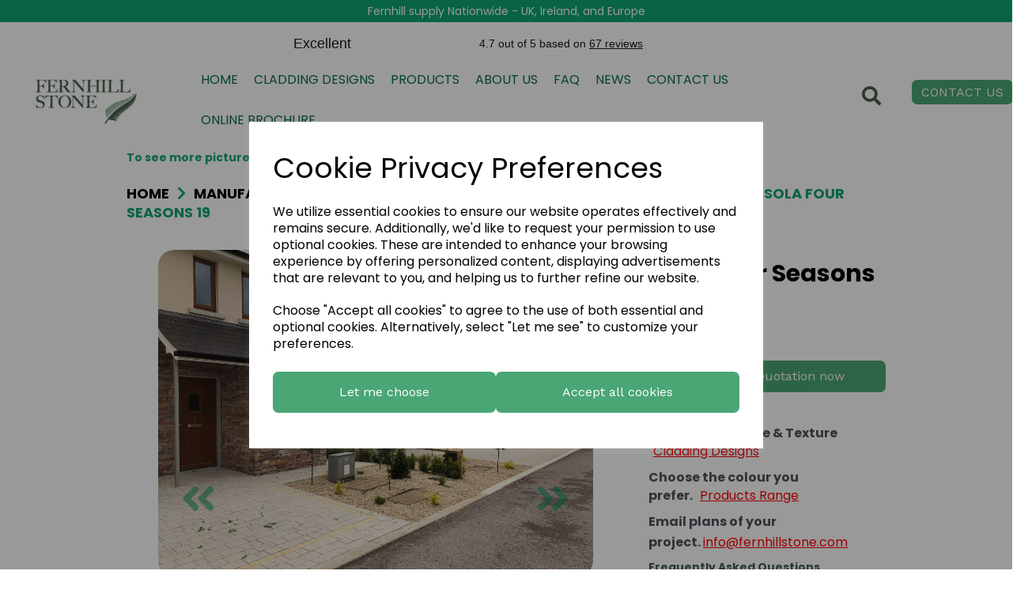

--- FILE ---
content_type: text/html; charset=UTF-8
request_url: https://www.fernhillstone.com/isola-four-seasons/isola-four-seasons-19
body_size: 46582
content:
<!DOCTYPE html>
<html id="shop" lang="en">
<head  prefix="og: http://ogp.me/ns# fb: http://ogp.me/ns/fb# product: http://ogp.me/ns/product#" >
    <meta charset="utf-8">
    <meta http-equiv="X-UA-Compatible" content="IE=edge">
    <meta name="viewport" content="width=device-width, initial-scale=1">

            <title>Isola Four Seasons 19 | Fernhill Stone</title>
        <meta itemprop="name" content="Isola Four Seasons 19 | Fernhill Stone">
        <meta property="og:title" content="Isola Four Seasons 19 | Fernhill Stone">
    
    <meta property="og:site_name" content="Fernhill Stone">

            <meta name="description" content="Isola Four Seasons 19 thin stone venner Ireland">
        <meta itemprop="description" content="Isola Four Seasons 19 thin stone venner Ireland">
        <meta property="og:description" content="Isola Four Seasons 19 thin stone venner Ireland">
    
    <link rel="preconnect" href="https://www.fernhillstone.com" />
    <link rel="preconnect" href="https://fernhillstone-static.symphonycommerce.io" crossorigin />
    <link rel="preconnect" href="https://images.shopcdn.co.uk" crossorigin />
    <link rel="preconnect" href="https://fonts.googleapis.com" />
    <link rel="preconnect" href="https://fonts.googleapis.com" crossorigin />
    <link rel="preconnect" href="https://fonts.gstatic.com" />
    <link rel="preconnect" href="https://fonts.gstatic.com" crossorigin />

    
    <link rel="stylesheet" href="//fernhillstone-static.symphonycommerce.io/bower_components/bootstrap/dist/css/bootstrap.min.css?v=26.04.1">
<link rel="stylesheet" href="//fernhillstone-static.symphonycommerce.io/default-layouts/css/jquery-ui.min.css?v=26.04.1">
<link rel="stylesheet" href="//fernhillstone-static.symphonycommerce.io/default-layouts/css/shop.min.css?v=26.04.1">
<link rel="stylesheet" href="//fernhillstone-static.symphonycommerce.io/default-layouts/css/slick.min.css?v=26.04.1">
<link rel="stylesheet" href="//fernhillstone-static.symphonycommerce.io/default-layouts/css/snackbar.css?v=26.04.1">
<link rel="stylesheet" href="//fernhillstone-static.symphonycommerce.io/default-layouts/css/fa-all.min.css?v=26.04.1">
<link rel="stylesheet" href="//fernhillstone-static.symphonycommerce.io/default-layouts/css/fa-v4-shims.css?v=26.04.1">
<link rel="stylesheet" href="//fernhillstone-static.symphonycommerce.io/default-layouts/css/skeleton.css?v=26.04.1">
<link rel="stylesheet" href="//fernhillstone-static.symphonycommerce.io/default-layouts/css/jquery.fancybox.min.css?v=26.04.1">
<style type='text/css'  id="stylesheet_design">@import url("//fonts.googleapis.com/css?family=Poppins:n,b,i");
@import url("//fonts.googleapis.com/css?family=Work+Sans:n,b,i");
#global-breadcrumbs-default_1598953591551 > ol > li { font-size: 18px!important; font-weight: 700!important; color: #0ea673!important; }
#global-breadcrumbs-default_1598953591551 > ol > li > a { font-size: 18px!important; font-weight: 700!important; color: #000!important; }
#global-breadcrumbs-default_1686646472922 > ol > li > a, #global-breadcrumbs-default_1686646472922 > ol > li { font-size: 18px!important; font-weight: 700!important; color: #000!important; }
#global-breadcrumbs-default_1715942719440 > ol > li:nth-child(2) > a { font-weight: bold; }
#product-images-dynamic_1598256944513 > div > div.row.thumbnails { display: none!important; }
#products-holder > div > div > div.col-xs-6.col-sm-12.col-md-12.col-lg-12 { width: 100%; }
#products-holder > div > div > div.col-xs-6.col-sm-6.col-md-12.col-lg-12 { width: 100%!important; }
#products-holder > div > div > div.col-xs-6.col-sm-6.col-md-12.col-lg-12 > div > div > div.row.push-down-sm > div > a > h5 { display: none!important; }
#shop { background-color: rgb(255, 255, 255); background-position: top center; background-attachment: fixed; background-repeat: no-repeat; background-size: auto; }
#shop #blocklab-footer { margin-top: 0px !important; }
#shop #blocklab-header { position: sticky; top: 0px; z-index: 500; }
#shop #blocklab-home-page #ti_container_zJKiHR8d { border-radius: 25px!important; }
#shop #blocklab-product-page #custom-forms-built_1605798042880 > button { width: 100%!important; height: 40px!important; }
#shop #blocklab-product-page #product-description-default { top: 20px; position: relative !important; }
#shop #blocklab-product-page .add-to-basket { background-color: #0FA573 !important; border-color: #0FA573 !important; }
#shop #blocklab-product-page .row.thumbnails { overflow-y: hidden; }
#shop #blocklab-product-page .variant-box-span-colours { padding: 20px 20px; margin-right: 10px; }
#shop #blocklab-product-page .variant-box-span-size.active, #shop #blocklab-product-page [class^=variant-box-span]:hover { background-color: #096955 !important; }
#shop #blocklab-product-page [class^=variant-box-span].active { background-color: #0FA573 !important; }
#shop #blocklab-product-page button.add-to-basket { width: 100% !important; padding: 15px 0 15px 0 !important; font-size: 13px !important; }
#shop #global-button-default_1663776454877 { box-shadow: none; transition: none; border-radius: none; }
#shop #global-button-default_1663776454877:hover { box-shadow: none; }
#shop #global-button-default_1674120856812 { box-shadow: none; transition: none; border-radius: none; }
#shop #global-button-default_1674120856812:hover { box-shadow: none; }
#shop #global-button-default_1674123335073 { box-shadow: none; transition: none; border-radius: none; }
#shop #global-button-default_1674123335073:hover { box-shadow: none; }
#shop #global-image-default_1598542391344 { box-shadow: none; transition: none; border-radius: none; padding-left: 15px; padding-right: 15px; padding-top: 15px; padding-bottom: 15px; }
#shop #global-image-default_1598542391344:hover { box-shadow: none; }
#shop #global-text-1598024366183 > p > span:nth-child(4) > span:nth-child(3) > strong > a { color: black; }
#shop #global-text-1599037275004 #footer-email { font-weight: bold !important; color: black; }
#shop #global-toggle_1598542151153 .container #toggle-1598542151153 button.toggle-button-toggle-element.btn-default.btn { text-align: center; background-color: rgb(15, 165, 116); border-color: rgb(15, 165, 116); background-image: none; margin: 5px; }
#shop #global_ti_dynamic_1598022845040 { box-shadow: 0 4px 8px 0 rgba(0, 0, 0, 0.2); transition: 0.3s; border-radius: 5px; padding-left: 15px; padding-right: 15px; padding-top: 15px; padding-bottom: 15px; }
#shop #global_ti_dynamic_1598022845040:hover { box-shadow: 0 8px 16px 0 rgba(0, 0, 0, 0.2); }
#shop #global_ti_dynamic_1598022858266 { box-shadow: none; transition: none; border-radius: none; padding-left: 15px; padding-right: 15px; padding-top: 15px; padding-bottom: 15px; }
#shop #global_ti_dynamic_1598022858266:hover { box-shadow: none; }
#shop #global_ti_dynamic_1671710829985 { border-radius: 26px!important; }
#shop #global_ti_dynamic_1696233589644 { border-radius: 18px!important; }
#shop #master-container-fluid_1598019313031 > div { max-width: 100vw!important; }
#shop #product-images-dynamic_1598256944513 .carousel-image { max-height: 100% !important; }
#shop #product-options-default .boxes label span { border-radius: 10px !important; }
#shop #ti_container_EsmpUENz > div.ti-img-overlay { border-radius: 18px!important; }
#shop #ti_container_fluid_zJKiHR8d, #shop #ti_container_fluid_zJKiHR8d > div.ti-img-overlay { border-radius: 20px !important; }
#shop .block #shopblocks-pagination .pagination li.btn-pagination-selected a { background-color: #308c5a !important; }
#shop .btn-group .btn:first-child { border-radius: 7px 0px 0px 7px; }
#shop .btn-group .btn:last-child { border-radius: 0px 7px 7px 0px; }
#shop .btn.btn-default { border-radius: 7px; -moz-border-radius: 7px; -webkit-border-radius: 7px; display: inline; width: auto; border-width: 2px; }
#shop .btn.btn-default, #shop .input-group .input-group-addon, #shop .input-group .input-group-btn .btn { background-color: rgb(15, 165, 116); background-image: none; border-color: #0fa574; color: #fff; font-family: 'Work Sans', Helvetica, Arial, sans-serif; font-size: 16px; font-style: normal; font-weight: normal; text-decoration: none; text-transform: none; }
#shop .btn.btn-default, #shop .input-group .input-group-addon, #shop .input-group .input-group-btn .btn, #shop .block #shopblocks-pagination .pagination li a { border: 0px !important; background-color: rgb(74, 166, 116); background-image: none; color: #fff; border-color: #4aa674; }
#shop .btn.btn-default:hover, #shop .btn.btn-default:focus, #shop .input-group .input-group-btn .btn:hover, #shop .input-group .input-group-btn .btn:focus { background-color: #008b5a !important; background: #008b5a !important; border-color: #008b5a !important; color: #e5e5e5 !important; }
#shop .btn.btn-default:hover, #shop .btn.btn-default:focus, #shop .input-group .input-group-btn .btn:hover, #shop .input-group .input-group-btn .btn:focus, #shop .block #shopblocks-pagination .pagination li a:hover, #shop .block #shopblocks-pagination .pagination li a:focus { border-color: #308c5a !important; background-color: #308c5a !important; background: #308c5a !important; color: #e5e5e5 !important; }
#shop .container-fluid .container { max-width: 960px !important; }
#shop .filter-column-box { overflow: auto !important; height: 115px !important; border: 0px !important; }
#shop .filters-list span.name { background: #0EA573; border-radius: 20px !important; padding: 10px !important; display: block; margin: 2px; color: white; }
#shop .form-control, #shop .input-group input.form-control:focus, #shop input:focus, #shop select:focus, #shop textarea:focus, #shop .form-control:focus, #shop .input-group input.form-control:focus, #shop select:focus { border-color: #4aa674; }
#shop .homepageButtons { display: flex; flex-wrap: wrap; gap: 10px; }
#shop .homepageButtons a { display: inline-block; background: #4aa674; color: #ffffff; text-align: center; text-decoration: none; padding: 10px 20px; font-size: 15px !important; border-radius: 5px; transition: background 0.3s ease; width: 305px; }
#shop .homepageButtons a:hover { background: #308c5a !important; color: #e5e5e5 !important; }
#shop .input-group .input-group-addon { border-width: 2px; height: 52px; }
#shop .input-group .input-group-addon.left { border-radius: 7px 0px 0px 7px; -moz-border-radius: 7px 0px 0px 7px; -webkit-border-radius: 7px 0px 0px 7px; }
#shop .input-group .input-group-addon.right { border-radius: 0px 7px 7px 0px; -moz-border-radius: 0px 7px 7px 0px; -webkit-border-radius: 0px 7px 7px 0px; }
#shop .input-group .input-group-btn .btn { border-width: 2px; height: 52px; }
#shop .input-group .input-group-btn.left .btn-default { border-radius: 7px 0px 0px 7px; -moz-border-radius: 7px 0px 0px 7px; -webkit-border-radius: 7px 0px 0px 7px; }
#shop .input-group .input-group-btn.right .btn-default { border-radius: 0px 7px 7px 0px; -moz-border-radius: 0px 7px 7px 0px; -webkit-border-radius: 0px 7px 7px 0px; }
#shop .input-group .quantity-field { border-width: 2px; height: 52px; }
#shop .input-group input.form-control { height: 52px; border-width: 2px 0 2px 2px; }
#shop .input-group input.form-control.left { border-radius: 7px 0px 0px 7px; -moz-border-radius: 7px 0px 0px 7px; -webkit-border-radius: 7px 0px 0px 7px; }
#shop .input-group input.form-control.right { border-radius: 0px 7px 7px 0px; -moz-border-radius: 0px 7px 7px 0px; -webkit-border-radius: 0px 7px 7px 0px; }
#shop .product-block-inner * { border-radius: 50px!important; }
#shop .search .filter-column-box, #shop #blocklab-category-page .filter-column-box { max-height: none !important; }
#shop .shopblocks-add-to-basket .input-group .input-group-addon { height: 36px; }
#shop .shopblocks-add-to-basket .input-group .quantity-field { height: 36px; }
#shop a, #shop span a { font-family: 'Poppins', Helvetica, Arial, sans-serif; color: #46614c; font-style: normal; font-weight: normal; text-decoration: none; }
#shop a:hover, #shop a:focus, #shop span a:hover, #shop span a:focus { color: #46614c; font-style: normal; font-weight: normal; text-decoration: underline; }
#shop div#category-sort-default { display: none; }
#shop div#container-fluid-global-shop-logo_1598018901641 img { border-radius: 0px !important; }
#shop div#navbar-collapse-mega-menu_mega-menu-v2_1598019230239 img { border-radius: 0px !important; }
#shop div[id^="category-description-short"] p strong { color: inherit!important; }
#shop div[id^="fancybox-container-"] div[class^="fancybox-caption-"] .fancybox-caption__body, #shop div[id^="fancybox-container-"] .fancybox-caption .fancybox-caption__body { overflow: visible!important; }
#shop div[id^="fancybox-container-"] div[class^="fancybox-caption-"] a, #shop div[id^="fancybox-container-"] .fancybox-caption a { border-radius: 7px; }
#shop div[id^="global-gallery"] > .row { display: flex; flex-wrap: wrap; }
#shop h1, #shop h1 a { font-family: 'Poppins', Helvetica, Arial, sans-serif; font-size: 32px; color: #000000; font-style: normal; font-weight: normal; text-decoration: none; text-transform: none; }
#shop h2, #shop h3, #shop h4, #shop h5, #shop h6, #shop h2 a, #shop h3 a, #shop h4 a, #shop h5 a, #shop h6 a { font-family: 'Poppins', Helvetica, Arial, sans-serif; font-size: 20px; color: #008b5a; font-style: normal; font-weight: normal; text-decoration: none; text-transform: none; }
#shop html, #shop body, #shop p, #shop ul, #shop ol, #shop li, #shop th, #shop td, #shop label { font-family: 'Poppins', Helvetica, Arial, sans-serif; font-size: 14px; color: #51555E; }
#shop img.img-responsive.product-img { border-radius: 20px !important; }
#shop input { background-color: inherit; }
#shop input, #shop select, #shop textarea, #shop .form-control, #shop .input-group input.form-control, #shop .shopblocks-add-to-basket .input-group .quantity-field, #shop select { border-color: #4aa674; font-size: 16px; color: #51555E; border-width: 2px; height: 52px; }
#shop span.boxes.filter-box { margin: 10px !important; }
#ti_container_8NBzcZjr > div.ti-img-overlay { border-radius: 20px!important; }
#ti_container_8NBzcZjr > div.ti-img-overlay#ti_container_8NBzcZjr > div.ti-img-overlay { border-radius: 20px!important; }
html#shop #container-fluid-mega-menu-v2_1712313920946 { display: none; }
img { border-radius: 20px !important; }
#shop .mm-menu-title { font-weight: bold; }
#shop #master-container-fluid_1598019313031 > div > div { display: flex; align-items: center; }
#shop #menu-dynamic_1598025121128 .container.navbar .nav.navbar-nav.full-width li a { padding: 0px !important; }
#shop #blocklab-product-page #image-carousel_1598256944513 > a.left.carousel-control > i, #shop #blocklab-product-page #image-carousel_1598256944513 > a.right.carousel-control > i { font-size: 50px !important; }

</style><style type='text/css' >
#shop #blocklab-header #container-fluid-1598019905995 {margin-top: 0px; background: rgb(15, 165, 115)}
#shop #blocklab-header #container-fluid-1598025287648 {margin-top: 0px; border-bottom: 0px none rgb(81, 85, 94)}
#shop #blocklab-header #container-fluid-global-shop-logo_1598018901641 {border-bottom: 0px none rgb(81, 85, 94)}
#shop #blocklab-header #container-fluid_global-text-1598019468411 {background: rgb(255, 255, 255); margin-top: 0px}
#shop #blocklab-header #master-container-fluid_1598019313031 {background: rgb(255, 255, 255); border-bottom: none}
#shop #blocklab-header #master-container-fluid_1598022206663 {background: none 0% 0% / auto repeat scroll padding-box border-box rgba(0, 0, 0, 0); border-bottom: 0px none rgb(81, 85, 94)}
#shop #blocklab-header > #container-fluid-1598019905995 {margin-top: 0px}
#shop #blocklab-header > #container-fluid-1734607547114 {margin-top: 0px; background: none 0% 0% / auto repeat scroll padding-box border-box rgb(255, 255, 255); border-bottom: 0px none rgb(108, 109, 117)}
#shop #blocklab-header > #container-fluid-global-blank-default_1742309450939 {background: rgb(255, 255, 255); border-bottom: 0px none rgb(108, 109, 117)}
#shop #blocklab-header > #container-fluid-global-code_1742309376063 {background: rgb(255, 255, 255); border-bottom: 0px none rgb(108, 109, 117)}
#shop #blocklab-header > #container-fluid-mega-menu-v2_1616759500830 {border-bottom: 0px none rgb(108, 109, 117)}
#shop #blocklab-header > #container-fluid-mega-menu-v2_1712313920946 {border-bottom: 0px none rgb(108, 109, 117)}
#shop #blocklab-header > #container-fluid-search-default2_1688462615712 {border-bottom: none}
#shop #blocklab-header > #container-fluid_global-text-1598019468411 {margin-top: 0px}
#shop #blocklab-header > .container-fluid {margin-bottom: 0px}
#shop #global-shop-logo_1598018901641 {padding: 0px}
#shop #global-shop-logo_1598018901641 .display-block img.logo-image.center-block.img-responsive {width: 79% !important; margin-right: auto; max-height: inherit}
#shop #global-text-1598019468411 {outline: none; position: relative; padding: 0px}
#shop #global-text-1598019905995 {outline: none; position: relative; padding: 5px 0px; margin-bottom: 0px}
#shop #global-text-1598025287648 {outline: none; position: relative; background: rgb(9, 105, 85)}
#shop #global-text-1734607547114 {outline: none; position: relative; padding: 10px 0px; margin-bottom: 0px}
#shop #mega-menu-v2_1616759500830 {padding: 0px; margin-bottom: 0px}
#shop #mega-menu-v2_1616759500830 #mmv2_mega-menu-v2_1616759500830 #mmv2-page-mask_mega-menu-v2_1616759500830 {display: none}
#shop #mega-menu-v2_1616759500830 #mmv2_mega-menu-v2_1616759500830 #mmv2-page-mask_mega-menu-v2_1616759500830.mmv2-mask-active {display: block}
#shop #mega-menu-v2_1616759500830 #mmv2_mega-menu-v2_1616759500830 .navbar.yamm .container #navbar-collapse-mega-menu_mega-menu-v2_1616759500830.navbar-collapse.collapsing.in.mm-right {height: 937px}
#shop #mega-menu-v2_1616759500830 #mmv2_mega-menu-v2_1616759500830 div.navbar.yamm {min-height: auto}
#shop #mega-menu-v2_1667911440555 #mmv2_mega-menu-v2_1667911440555 #mmv2-page-mask_mega-menu-v2_1667911440555 {display: none}
#shop #mega-menu-v2_1667911440555 #mmv2_mega-menu-v2_1667911440555 div.navbar.yamm {min-height: auto}
#shop #mega-menu-v2_1712313920946 {padding: 20px 0px}
#shop #mega-menu-v2_1712313920946 #mmv2_mega-menu-v2_1712313920946 #mmv2-page-mask_mega-menu-v2_1712313920946 {display: none}
#shop #mega-menu-v2_1712313920946 #mmv2_mega-menu-v2_1712313920946 div.navbar.yamm {min-height: auto}
#shop #menu-dynamic_1598025121128 {padding: 0px; font-size: 23px; background: rgb(255, 255, 255); color: rgb(70, 97, 76)}
#shop #menu-dynamic_1598025121128 .container.navbar .nav.navbar-nav.full-width li {font-size: 23px; color: rgb(70, 97, 76)}
#shop #menu-dynamic_1598025121128 .container.navbar .nav.navbar-nav.full-width li a {font-size: 24px; color: rgb(70, 97, 76); padding-top: 31px; padding-bottom: 31px}
#shop #menu-dynamic_1598025121128 .container.navbar ul.nav.navbar-nav.full-width {font-size: 23px; color: rgb(70, 97, 76)}
#shop #menu-dynamic_1598025121128 .nav .open>a {color: #096955 !important; background-color: rgb(255, 255, 255) !important}
#shop #menu-dynamic_1598025121128 div.container.navbar {font-size: 23px; color: rgb(70, 97, 76)}
#shop #menu-dynamic_1598025121128 li a.fa-caret-down:focus {background-color: rgb(255, 255, 255) !important}
#shop #menu-dynamic_1598025121128 li a:focus {color: #096955 !important; background-color: rgb(255, 255, 255) !important}
#shop #menu-dynamic_1598025121128 li a:hover {color: #096955 !important; background-color: rgb(255, 255, 255) !important}
#shop #menu-dynamic_1598025121128 li:last-child a {border: none !important}
#shop #menu-dynamic_1598025121128 ul.dropdown-menu {background: rgb(255, 255, 255); background-color: rgb(255, 255, 255)}
#shop #search-default2_1688462615712 {padding: 10px 0px}
@media screen and (max-width: 767px) { html#shop #global-text-1598025396910 {display: none !important}}
@media screen and (max-width: 767px) { html#shop #global-code_1631693660893 {display: none !important}}
@media screen and (min-width: 768px) and (max-width: 991px) { html#shop #global-code_1631693660893 {display: none !important}}
@media screen and (min-width: 992px) { html#shop #global-code_1631693660893 {display: none !important}}
@media screen and (max-width: 767px) { html#shop #mega-menu-v2_1598019230239 {display: none !important}}
@media screen and (max-width: 767px) { html#shop #global-blank-default_1598019344287 {display: none !important}}
@media screen and (max-width: 767px) { html#shop #mega-menu-v2_1667911440555 {display: none !important}}
@media screen and (min-width: 768px) and (max-width: 991px) { html#shop #mega-menu-v2_1667911440555 {display: none !important}}
@media screen and (max-width: 767px) { html#shop #container-fluid-mega-menu-v2_1712313920946 {display: none !important}}
@media screen and (max-width: 767px) { html#shop #menu-dynamic_1598025121128 {display: none !important}}
@media screen and (min-width: 992px) { html#shop #global-text-1734607547114 {display: none !important}}
@media screen and (min-width: 992px) { html#shop #mega-menu-v2_1616759500830 {display: none !important}}
@media screen and (min-width: 992px) { html#shop #container-fluid-mega-menu-v2_1616759500830 {display: none !important}}
@media screen and (max-width: 767px) { html#shop #global-shop-logo_1598018901641 {display: none !important}}
@media screen and (max-width: 767px) { html#shop #master-container-fluid_1598019313031 {display: none !important}}
@media screen and (min-width: 768px) and (max-width: 991px) { html#shop #master-container-fluid_1598019313031 {display: none !important}}
</style><style type='text/css' >
#shop #blocklab-footer #container-fluid-1598024926947 {margin-top: 0px}
#shop #blocklab-footer #container-fluid-1603885803479 {margin-top: 0px}
#shop #blocklab-footer #container-fluid-footer-default {border-bottom: 0px none rgb(81, 85, 94); background: rgb(245, 245, 247)}
#shop #blocklab-footer #container-fluid-global-blank-default_1598024949769 {background: rgb(245, 245, 247)}
#shop #blocklab-footer #container-fluid-menu-dynamic_1598024101119 {border-bottom: 0px none rgb(81, 85, 94)}
#shop #blocklab-footer #container-fluid-menu-dynamic_1598024267325 {border-bottom: 0px none rgb(81, 85, 94)}
#shop #blocklab-footer #container-fluid_1598024321625 {background: rgb(245, 245, 247); border-bottom: none}
#shop #blocklab-footer #container-fluid_global-text-1598024366183 {background: rgb(245, 245, 247); border-bottom: 0px none rgb(81, 85, 94); margin-top: 0px}
#shop #blocklab-footer #container-fluid_global-text-1598024523250 {background: rgb(245, 245, 247); margin-top: 0px}
#shop #blocklab-footer #container-fluid_global-text-1598024557305 {background: rgb(245, 245, 247)}
#shop #blocklab-footer #container-fluid_global-text-1598024596368 {background: rgb(245, 245, 247)}
#shop #blocklab-footer #container-fluid_global-text-1598024627487 {background: rgb(245, 245, 247); margin-top: 0px}
#shop #blocklab-footer #master-container-fluid_1598024278215 {background: rgb(245, 245, 247); border-bottom: 0px none rgb(81, 85, 94)}
#shop #blocklab-footer #master-container-fluid_1603885688425 {background: none 0% 0% / auto repeat scroll padding-box border-box rgb(245, 245, 247); border-bottom: 0px none rgb(81, 85, 94)}
#shop #blocklab-footer > #container-fluid-1603885803479 {margin-top: 0px}
#shop #blocklab-footer > #container-fluid_global-text-1598024366183 {margin-top: 0px}
#shop #blocklab-footer > #container-fluid_global-text-1598024627487 {margin-top: 0px}
#shop #blocklab-footer > .container-fluid {margin-bottom: 0px}
#shop #footer-default {padding: 10px 30px; text-align: left; color: rgb(124, 124, 124); font-size: 13px; margin-bottom: 20px}
#shop #footer-default p.text-center {text-align: left; color: rgb(124, 124, 124); font-size: 13px}
#shop #global-blank-default_1598024949769 {padding: 5px 0px}
#shop #global-text-1598024366183 {outline: none; position: relative; padding: 0px 40px}
#shop #global-text-1598024523250 {outline: none; position: relative; padding: 20px 40px}
#shop #global-text-1598024557305 {outline: none; position: relative; padding: 20px 40px}
#shop #global-text-1598024596368 {outline: none; position: relative; padding: 20px 40px}
#shop #global-text-1598024627487 {outline: none; position: relative; padding: 20px 40px}
#shop #global-text-1598024926947 {outline: none; position: relative; padding: 5px 0px}
#shop #global-text-1603885803479 {outline: none; position: relative; padding: 0px 40px}
#shop #menu-dynamic_1598024101119 {padding: 0px 40px; text-decoration: none; color: rgb(124, 124, 124); font-size: 14px}
#shop #menu-dynamic_1598024101119 .container.navbar .list-unstyled li {text-decoration: none; color: rgb(124, 124, 124); font-size: 14px}
#shop #menu-dynamic_1598024101119 .container.navbar .list-unstyled li a {text-decoration: none; color: rgb(124, 124, 124); font-size: 13px}
#shop #menu-dynamic_1598024101119 .container.navbar ul.list-unstyled {text-decoration: none; color: rgb(124, 124, 124); font-size: 14px}
#shop #menu-dynamic_1598024101119 div.container.navbar {text-decoration: none; color: rgb(124, 124, 124); font-size: 14px}
#shop #menu-dynamic_1598024101119 li:last-child a {border: none !important}
#shop #menu-dynamic_1598024101119 ul.dropdown-menu {background: rgba(0, 0, 0, 0); background-color: rgba(0, 0, 0, 0)}
#shop #menu-dynamic_1598024267325 {padding: 0px 40px; color: rgb(124, 124, 124); text-decoration: none; font-size: 14px; margin-bottom: 5px}
#shop #menu-dynamic_1598024267325 .container.navbar .list-unstyled li {color: rgb(124, 124, 124); text-decoration: none; font-size: 14px}
#shop #menu-dynamic_1598024267325 .container.navbar .list-unstyled li a {color: rgb(124, 124, 124); text-decoration: none; font-size: 13px}
#shop #menu-dynamic_1598024267325 .container.navbar ul.list-unstyled {color: rgb(124, 124, 124); text-decoration: none; font-size: 14px}
#shop #menu-dynamic_1598024267325 div.container.navbar {color: rgb(124, 124, 124); text-decoration: none; font-size: 14px}
#shop #menu-dynamic_1598024267325 li:last-child a {border: none !important}
#shop #menu-dynamic_1598024267325 ul.dropdown-menu {background: rgba(0, 0, 0, 0); background-color: rgba(0, 0, 0, 0)}
#shop #social_default_1598024321625 {padding: 0px 40px; font-size: 4px; text-align: left; margin-bottom: 5px; color: rgb(70, 97, 76)}
@media screen and (max-width: 767px) { html#shop #menu-dynamic_1598024267325 {display: none !important}}
@media screen and (max-width: 767px) { html#shop #global-text-1598024523250 {display: none !important}}
</style><style type='text/css' >
#shop #blocklab-product-page #container-fluid-1690980248178 {margin-top: 0px}
#shop #blocklab-product-page #container-fluid-1690999535489 {margin-top: 0px}
#shop #blocklab-product-page #container-fluid-1691071696439 {margin-top: 0px}
#shop #blocklab-product-page #container-fluid-1694016144032 {margin-top: 0px}
#shop #blocklab-product-page #container-fluid-1707150644854 {margin-top: 0px}
#shop #blocklab-product-page #container-fluid-custom-forms-built_1605798042880 {border-bottom: 0px none rgb(108, 109, 117)}
#shop #blocklab-product-page #container-fluid-global-blank-default_1598257578692 {border-bottom: 0px none rgb(108, 109, 117)}
#shop #blocklab-product-page #container-fluid-global-blank-default_1675172791970 {border-bottom: none}
#shop #blocklab-product-page #container-fluid-global-breadcrumbs-default_1598953591551 {border-bottom: 0px none rgb(108, 109, 117)}
#shop #blocklab-product-page #container-fluid-product-description-default_1692696082228 {border-bottom: none}
#shop #blocklab-product-page #container-fluid-product-images-dynamic_1598256944513 {border-bottom: 0px none rgb(81, 85, 94)}
#shop #blocklab-product-page #container-fluid-product-name-default {border-bottom: 0px none rgb(81, 85, 94)}
#shop #blocklab-product-page #master-container-fluid_1707150708321 {background: none 0% 0% / auto repeat scroll padding-box border-box rgba(0, 0, 0, 0); border-bottom: 0px none rgb(108, 109, 117)}
#shop #blocklab-product-page > #container-fluid-1690980248178 {margin-top: 0px}
#shop #blocklab-product-page > #container-fluid-product-reviews-default_1736954673603 {background: none; border-bottom: none}
#shop #blocklab-product-page > .container-fluid {margin-bottom: 0px}
#shop #custom-forms-built_1605798042880 {margin-bottom: 0px; text-align: center; padding: 40px 0px}
#shop #custom-forms-built_1605798042880 button.btn.btn-default.custom-form-open-modal-btn {text-align: center}
#shop #custom-forms-built_1605798042880 script {text-align: center}
#shop #custom-forms-built_1605798042880 style {text-align: center}
#shop #global-blank-default_1598257578692 {padding: 15px 0px}
#shop #global-breadcrumbs-default_1598953591551 {padding: 5px 0px; text-transform: uppercase; margin-bottom: 30px}
#shop #global-breadcrumbs-default_1598953591551 .breadcrumbs.list-unstyled.margin-bottom-0 .crumb.header. a {text-transform: uppercase}
#shop #global-breadcrumbs-default_1598953591551 .breadcrumbs.list-unstyled.margin-bottom-0 .crumb.header. span.visible-xs-inline {text-transform: uppercase}
#shop #global-breadcrumbs-default_1598953591551 .breadcrumbs.list-unstyled.margin-bottom-0 .crumb.header.hidden-xs a {text-transform: uppercase}
#shop #global-breadcrumbs-default_1598953591551 .breadcrumbs.list-unstyled.margin-bottom-0 li.crumb.header {text-transform: uppercase}
#shop #global-breadcrumbs-default_1598953591551 .breadcrumbs.list-unstyled.margin-bottom-0 li.crumb.header.hidden-xs {text-transform: uppercase}
#shop #global-breadcrumbs-default_1598953591551 ol.breadcrumbs.list-unstyled.margin-bottom-0 {text-transform: uppercase}
#shop #global-text-1690980248178 {outline: none; position: relative}
#shop #global-text-1690999535489 {outline: none; position: relative}
#shop #global-text-1691071696439 {outline: none; position: relative}
#shop #global-text-1694016144032 {outline: none; position: relative; padding: 10px 0px}
#shop #global-text-1707150644854 {outline: none; position: relative}
#shop #product-description-default_1692696082228 {padding: 30px 0px}
#shop #product-images-dynamic_1598256944513 {padding: 0px 40px}
#shop #product-images-dynamic_1598256944513 #carouselModal .modal-dialog .modal-content .modal-body #modal-product-images-dynamic_1598256944513 .carousel-with-zoom #modal-image-carousel_1598256944513 a.left.carousel-control {top: 85%}
#shop #product-images-dynamic_1598256944513 #carouselModal .modal-dialog .modal-content .modal-body #modal-product-images-dynamic_1598256944513 .carousel-with-zoom #modal-image-carousel_1598256944513 a.right.carousel-control {top: 85%}
#shop #product-images-dynamic_1598256944513 #carouselModal .modal-dialog .modal-content .modal-body #modal-product-images-dynamic_1598256944513 .carousel-with-zoom div.row.thumbnails {flex-wrap: wrap; justify-content: flex-start}
#shop #product-images-dynamic_1598256944513 #carouselModal .modal-dialog .modal-content .modal-body #modal-product-images-dynamic_1598256944513 div #modal-image-carousel_1598256944513 a.left.carousel-control {top: 85%}
#shop #product-images-dynamic_1598256944513 #carouselModal .modal-dialog .modal-content .modal-body #modal-product-images-dynamic_1598256944513 div #modal-image-carousel_1598256944513 a.right.carousel-control {top: 85%}
#shop #product-images-dynamic_1598256944513 #product-images-flex-modal-1598256944513 .modal-dialog .modal-content .modal-body .carousel-with-zoom #image-carousel_1598256944513 a.left.carousel-control {top: 85%}
#shop #product-images-dynamic_1598256944513 #product-images-flex-modal-1598256944513 .modal-dialog .modal-content .modal-body .carousel-with-zoom #image-carousel_1598256944513 a.right.carousel-control {top: 85%}
#shop #product-images-dynamic_1598256944513 .carousel-with-zoom #image-carousel_1598256944513 a.left.carousel-control {top: 85%}
#shop #product-images-dynamic_1598256944513 .carousel-with-zoom #image-carousel_1598256944513 a.right.carousel-control {top: 85%}
#shop #product-images-dynamic_1598256944513 .carousel-with-zoom div.row.thumbnails {flex-wrap: wrap; justify-content: flex-start}
#shop #product-images-dynamic_1598256944513 .product-images-flex .col-xs-6 img.img-responsive.center-block.push-down {width: 100%}
#shop #product-images-dynamic_1598256944513 div #image-carousel_1598256944513 a.left.carousel-control {top: 70%}
#shop #product-images-dynamic_1598256944513 div #image-carousel_1598256944513 a.right.carousel-control {top: 70%}
#shop #product-images-dynamic_1598256944513 div #image-carousel_1598256944513.carousel.slide {touch-action: pan-y; user-select: none; -webkit-user-drag: none; -webkit-tap-highlight-color: rgba(0, 0, 0, 0)}
#shop #product-images-dynamic_1598256944513 div .row.thumbnails .col-xs-3 img.center-block.push-down.cursor-pointer.img-responsive.active {margin-left: auto; margin-right: auto; max-height: inherit}
#shop #product-images-dynamic_1598256944513 div div.row.thumbnails {flex-wrap: wrap; justify-content: flex-start}
#shop #product-name-default {font-weight: bold; color: rgb(0, 0, 0); font-size: 8px; padding: 0px; text-align: left}
#shop #product-name-default h1 {font-weight: bold; color: rgb(0, 0, 0); font-size: 30px; text-align: left}
#shop #product-name-default input {font-weight: bold; font-size: 10px; text-align: left; border-width: 2px; border-color: rgb(74, 166, 116)}
#shop #product-reviews-default_1736954673603 form .form-group textarea.form-control {resize: none}
#shop #product-reviews-default_1736954673603 form div {display: none}
@media screen and (max-width: 767px) { html#shop #global-blank-default_1598263766586 {display: none !important}}
@media screen and (max-width: 767px) { html#shop #global-blank-default_1598263749122 {display: none !important}}
</style><link id="stylesheet_src" rel="stylesheet" href="//fernhillstone-static.symphonycommerce.io/plugins/currencies/currencies.css?dt=26092017&v=26.04.1">

            <link rel="icon" href="https://images.shopcdn.co.uk/87/36/8736d155cffd84d5460ed3cf7bfe8647/96x96/png/resize">
    
    
    <link rel="alternate" type="application/rss+xml" title="Fernhill Stone" href="https://www.fernhillstone.com/rss">

                                                            <link rel="canonical" href="/isola-four-seasons/isola-four-seasons-19">
                <meta property="og:url" content="https://www.fernhillstone.com/isola-four-seasons/isola-four-seasons-19">
        
    <script src="//fernhillstone-static.symphonycommerce.io/default-layouts/js/libraries/js.cookie.min.js?v=26.04.1"></script>

                        <script>
    // Define dataLayer and the gtag function.
    window.dataLayer = window.dataLayer || [];
    function gtag(){dataLayer.push(arguments);}

    // Set default consent to 'denied' as a placeholder
    // Determine actual values based on your own requirements
    gtag('consent', 'default', {
        'ad_storage': 'denied',
        'ad_user_data': 'denied',
        'ad_personalization': 'denied',
        'analytics_storage': 'denied'
    });
    gtag('set', 'url_passthrough', true);
    gtag('set', 'ads_data_redaction', true);
</script>
<!-- GA4 -->
<script async src="https://www.googletagmanager.com/gtag/js?id=G-0FYEGTZFNQ"></script>
<script>
    window.dataLayer = window.dataLayer || [];
    function gtag(){dataLayer.push(arguments);}

    gtag('js', new Date());
    gtag('config', 'G-0FYEGTZFNQ' );
</script>
<script>
    function consentGrantedAdStorage() {
        gtag('consent', 'update', {
            'ad_storage': 'granted'
        });
    }

    function consentGrantedAdUserData() {
        gtag('consent', 'update', {
            'ad_user_data': 'granted'
        });
    }

    function consentGrantedAdPersonalisation() {
        gtag('consent', 'update', {
            'ad_personalization': 'granted'
        });
    }

    function consentAnalyticsStorage() {
        gtag('consent', 'update', {
            'analytics_storage': 'granted'
        });
    }
</script>
<script>
    window.addEventListener('cookie-consent', function (e) {
        if (e.detail.consent) {
            switch (e.detail.type) {
                case 'performance_and_analytics':
                    consentAnalyticsStorage();
                    break;
                case 'advertising':
                    consentGrantedAdStorage();
                    consentGrantedAdUserData();
                    consentGrantedAdPersonalisation();
                    gtag('set', 'url_passthrough', false);
                    gtag('set', 'ads_data_redaction', false);
                    break;
                default:
                    return;
            }
        }
    });

    const ga4_events = [
        'add_payment_info',
        'add_shipping_info',
        'add_to_cart',
        'begin_checkout',
        'purchase',
        'remove_from_cart',
        'view_cart',
        'view_item',
    ];

    ga4_events.forEach(name => {
        window.addEventListener(name, function (e) {
            if (e.detail.data) {
                gtag("event", name, e.detail.data);
            }
        });
    });
</script>
<!-- END GA4 -->        
        
                    
                            
    <!-- Facebook Pixel Code -->
    <script>

    !function(f,b,e,v,n,t,s){if(f.fbq)return;n=f.fbq=function(){n.callMethod?
    n.callMethod.apply(n,arguments):n.queue.push(arguments)};if(!f._fbq)f._fbq=n;
    n.push=n;n.loaded=!0;n.version='2.0';n.queue=[];t=b.createElement(e);t.async=!0;
    t.src=v;s=b.getElementsByTagName(e)[0];s.parentNode.insertBefore(t,s)}(window,
    document,'script','https://connect.facebook.net/en_US/fbevents.js');

    </script>

    
                                        <!-- End Facebook Pixel Code -->
                        
                        <meta name="twitter:card" content="product">
            <meta name="twitter:data1" content="£30.00">
            <meta name="twitter:label1" content="Price">
        
                    <meta property="og:price:amount" content="30.0000" />
            <meta property="og:price:currency" content="GBP">
            <meta property="og:type" content="product">
            <meta property="og:id" content="2406">
                            <meta property="og:availability" content="in stock">
                    
                    <meta property="product:price:amount" content="30.0000" />
            <meta property="product:price:currency" content="GBP" />
        
                                    <meta itemprop="image" content="https://images.shopcdn.co.uk/fb/ef/fbef15108d381aa02386ff0f3504b477/512x512/webp/resize">
            
                            <meta property="og:image" content="https://images.shopcdn.co.uk/fb/ef/fbef15108d381aa02386ff0f3504b477/512x512/webp/resize">
                <meta property="og:image:height" content="512">
                <meta property="og:image:width" content="512">
                        
            <!-- Pinterest Tag -->
<script>
!function(e){if(!window.pintrk){window.pintrk = function () {
window.pintrk.queue.push(Array.prototype.slice.call(arguments))};var
  n=window.pintrk;n.queue=[],n.version="3.0";var
  t=document.createElement("script");t.async=!0,t.src=e;var
  r=document.getElementsByTagName("script")[0];
  r.parentNode.insertBefore(t,r)}}("https://s.pinimg.com/ct/core.js");
pintrk('load', '2614251148655', {em: '<user_email_address>'});
pintrk('page');
</script>
<noscript>
<img height="1" width="1" style="display:none;" alt="" src="https://ct.pinterest.com/v3/?event=init&tid=2614251148655&pd[em]=<hashed_email_address>&noscript=1" />
</noscript>
<!-- end Pinterest Tag -->

<!-- Pinterest Page Visit Tracking -->
<script>
pintrk('track', 'pagevisit');
</script>
<!-- end Pinterest Page Visit Tracking -->

<!-- Lead Forensics Tracking -->
<script type="text/javascript" src="https://secure.diet3dart.com/js/220178.js" ></script>
<noscript><img alt="" src="https://secure.diet3dart.com/220178.png" style="display:none;" /></noscript>
<!-- End Lead Forensics Tracking -->
<!-- Google Tag Manager (noscript) -->

<noscript><iframe src="https://www.googletagmanager.com/ns.html?id=GTM-T99HBMS"

height="0" width="0" style="display:none;visibility:hidden"></iframe></noscript>

<!-- End Google Tag Manager (noscript) -->
<!-- Google tag (gtag.js) -->
<!-- TrustBox script -->
<script type="text/javascript" src="//widget.trustpilot.com/bootstrap/v5/tp.widget.bootstrap.min.js" async></script>
<!-- End TrustBox script -->
<!-- TrustBox script -->
<script type="text/javascript" src="//widget.trustpilot.com/bootstrap/v5/tp.widget.bootstrap.min.js" async></script>
<!-- End TrustBox script -->    
    <style>
        [v-cloak] { display:none }
        [id^="rxp-overlay"] { z-index: 99999 !important; }
    </style>

</head>
<body class="isolafourseasonsisolafourseasons19 isolafourseasons isolafourseasons19 launched tag_isolafourseasons tag_housingdevelopments" >
<script>
        window.pageData = {"type":"product","name":"Isola Four Seasons 19","slug":"isola-four-seasons-19-isola-four-seasons-19"}</script>


    <style>
    .cookie-pop-up-wrapper {
        width: 100vw;
        height: 100vh;
        position: fixed;
        z-index: 1000000;
        background-color: rgba(0, 0, 0, .4);
        display: flex;
        justify-content: center;
        align-items: center;
        overflow: hidden;
    }

    .cookie-pop-up > * > p {
        color: black !important;
    }

    .cookie-pop-up {
        background-color: white;
        max-width: 650px;
        box-shadow: 0 4px 8px rgba(255, 255, 255, 0.1);
        margin-right: auto;
        margin-left: auto;
        width: 95%;

        max-height: 90vh;
        overflow-y: auto;
    }

    @media (max-width: 650px) {
        .cookie-pop-up {
            max-height: 95%;
            overflow: scroll;
        }
    }

    .cookie-pop-up-content {
        margin-bottom: 15px;
    }

    #let-me-choose-content > p,
    .cookie-pop-up-content > p {
        font-size: 16px !important;
        padding: 5px 0;
        text-wrap: pretty;
    }

    #let-me-choose-content .let-me-choose-heading,
    #cookie-pop-up-content .cookie-pop-up-heading {
        font-size: 36px !important;
        font-style: normal;
        font-weight: 400;
        text-decoration: none;
        text-transform: none;
    }

    #let-me-choose-content,
    .cookie-pop-up-content {
        padding: 30px;
    }


    .cookie-pop-up-btn-wrapper {
        display: flex;
        width: 100%;
        gap: 10px;
        padding-top: 10px;
    }

    .cookie-pop-up-btn-wrapper > button {
        width: 100%;
    }

    .cookie-pop-up-btn {
        padding: 15px;
        border: 0;
        cursor: pointer;
        font-size: 20px;
        flex-grow: 1;
    }

    .cookie-pop-up-btn:hover {
        transition: all .2s ease-in-out;
    }

    .cookie-accordion-wrapper {
        padding: 25px 0;
    }

    .cookie-accordion {
        background-color: rgba(0,0,0,0);
        color: #444;
        cursor: pointer;
        padding: 18px;
        border: none;
        margin-top: -1px;
        text-align: left;
        outline: none;
        font-size: 15px;
        transition: 0.4s;
        border-top: 1px solid rgba(0,0,0,.3);
        border-bottom: 1px solid rgba(0,0,0,.3);
    }

    .cookie-preference-info {
        padding: 0 18px;
        max-height: 0;
        overflow: hidden;
        transition: max-height 0.2s ease-out;
    }

    .cookie-accordion .cookie-switch {
        position: relative;
        display: inline-block;
        width: 52px;
        height: 26px;
        margin-left: 10px;
        margin-top: -4px;
        float: inline-end;
    }

    .cookie-accordion .cookie-switch input {
        opacity: 0;
        width: 0;
        height: 0;
    }

    .cookie-accordion .fa-chevron-down {
        float: inline-end;
        position: relative;
        margin-left: 10px;
    }

    .cookie-accordion .cookie-slider {
        position: absolute;
        cursor: pointer;
        top: 0;
        left: 0;
        right: 0;
        bottom: 0;
        background-color: #ccc;
        transition: .4s;
    }

    .cookie-accordion .cookie-slider:before {
        position: absolute;
        content: "";
        height: 18px;
        width: 18px;
        left: 4px;
        bottom: 4px;
        background-color: white;
        transition: .4s;
    }

    input:checked + .cookie-slider {
        background-color: rgba(55, 66, 74, .8);
    }

    input:focus + .cookie-slider {
        box-shadow: 0 0 1px rgba(55, 66, 74, 1);
    }

    input:checked + .cookie-slider:before {
        transform: translateX(26px);
    }

    .cookie-slider.round {
        border-radius: 34px;
    }

    .cookie-slider.round:before {
        border-radius: 50%;
    }
</style>

<div class="cookie-pop-up-wrapper">
    <div class="cookie-pop-up">
        <div id="cookie-pop-up-content" class="cookie-pop-up-content">
            <p class="cookie-pop-up-heading">Cookie Privacy Preferences</p>

            <p>We utilize essential cookies to ensure our website operates effectively and remains secure. Additionally, we'd like to request your permission to use optional cookies. These are intended to enhance your browsing experience by offering personalized content, displaying advertisements that are relevant to you, and helping us to further refine our website.</p><p>Choose "Accept all cookies" to agree to the use of both essential and optional cookies. Alternatively, select "Let me see" to customize your preferences.</p>
            <div class="cookie-pop-up-btn-wrapper">
                <button class="cookie-pop-up-btn btn btn-default" id="let-me-choose">Let me choose</button>
                <button class="cookie-pop-up-btn btn btn-default cookie-accept-all">Accept all cookies</button>
            </div>
        </div>

        <div id="let-me-choose-content" class="cookie-preferences" style="display:none;">
            <p class="let-me-choose-heading">Privacy Preference Centre</p>

            <p>Our website utilizes cookies to enhance your browsing experience and to present you with content tailored to your preferences on this device and browser. Below, you will find detailed information about the function of cookies, enabling you to make informed choices about which cookies you wish to accept. Please note that disabling certain cookies might impact your user experience on our site. It's important to remember that cookie preferences need to be set individually for each device and browser you use. Clearing your browser's cache may also remove your cookie settings. You have the freedom to modify your cookie preferences at any point in the future.</p><p>For a comprehensive understanding of our use of cookies, please refer to our complete cookies policy.</p>                            <p>
                    <a href="/pages/cookie-policy">Read our full cookie policy</a>
                </p>
                        <button class="cookie-pop-up-btn btn btn-default cookie-accept-all">
                Accept all cookies            </button>

            <div class="cookie-accordion-wrapper">
                <div id="cookie-necessary">
                    <div class="cookie-accordion">
                        <span class="section-header">Strictly Necessary</span>
                        <span class="fas fa-chevron-down"></span>
                        <label class="cookie-switch">
                            <input class="cookie-checkbox" type="checkbox" checked="checked" name="strictly_necessary" disabled>
                            <span class="cookie-slider round"></span>
                        </label>
                    </div>
                    <div class="cookie-preference-info">
                        <p>These cookies are needed for the website to work and for us to fulfil our contractual obligations. This means they can't be switched off. They enable essential functionality such as security, accessibility and live chat support. They also help us to detect and prevent fraud. You can set your browser to block or alert you about these cookies, but it means some parts of the site won't work.</p>                    </div>
                </div>

                <div id="cookie-performance" >
                    <div class="cookie-accordion">
                        <span class="section-header">Performance and Analytics</span>
                        <span class="fas fa-chevron-down"></span>
                        <label class="cookie-switch">
                            <input class="cookie-checkbox" type="checkbox" name="performance_and_analytics">
                            <span class="cookie-slider round"></span>
                        </label>
                    </div>
                    <div class="cookie-preference-info">
                        <p>These cookies allow us to measure and improve the performance of our site. They help us to know how popular pages are, and to see how visitors move around the site. If you don't allow these cookies, we won't know when you've visited our site, and we won't be able to monitor its performance.</p>                    </div>
                </div>

                <div id="cookie-functional" >
                    <div class="cookie-accordion">
                        <span class="section-header">Functional</span>
                        <span class="fas fa-chevron-down"></span>
                        <label class="cookie-switch">
                            <input class="cookie-checkbox" type="checkbox" name="functional">
                            <span class="cookie-slider round"></span>
                        </label>
                    </div>
                    <div class="cookie-preference-info">
                        <p>These cookies enable us to provide enhanced functionality and personalisation. They may be set by us or by third party providers whose services we've added to our pages. If you don't allow these cookies, some or all of these services may not work properly.</p>                    </div>
                </div>

                <div id="cookie-advertising" >
                    <div class="cookie-accordion">
                        <span class="section-header">Advertising</span>
                        <span class="fas fa-chevron-down"></span>
                        <label class="cookie-switch">
                            <input class="cookie-checkbox" type="checkbox" name="advertising">
                            <span class="cookie-slider round"></span>
                        </label>
                    </div>
                    <div class="cookie-preference-info">
                        <p>These cookies collect information about your browsing habits to show you personalised adverts. They may be used to build a profile of your interests and show you relevant adverts on other sites. They don't store directly personal information, but are based on uniquely identifying your browser and internet device. If you don't allow these cookies, the adverts you see will be less relevant.</p>                    </div>
                </div>
            </div>

            <button class="cookie-pop-up-btn btn btn-default" id="cookie-confirm-choices">Confirm my choices</button>
        </div>
    </div>
</div>

<script>
    document.getElementById('let-me-choose').addEventListener('click', function() {
        const content = document.getElementById('let-me-choose-content');
        const cookieBanner = document.getElementById('cookie-pop-up-content');

        if (content.style.display === 'none') {
            content.style.display = 'block';
            cookieBanner.style.display = 'none';
        } else {
            content.style.display = 'none';
        }
    });

    const acc = document.getElementsByClassName("cookie-accordion");

    let accIndex;
    let cookieKeys = {};

    for (accIndex = 0; accIndex < acc.length; accIndex++) {
        acc[accIndex].addEventListener("click", function() {
            this.classList.toggle("active");
            const panel = this.nextElementSibling;

            if (panel.style.maxHeight) {
                panel.style.padding = null;
                panel.style.maxHeight = null;
                return;
            }

            panel.style.padding = "20px";
            panel.style.maxHeight = (panel.scrollHeight + 40) + "px";
        });
    }

    function cookieConsentEvent(key, consented = false) {
        return new CustomEvent("cookie-consent", {
            detail: {
                type: key,
                consent: consented
            }
        });
    }

    function closeCookiePopup(values) {
        setupCookie(values)
        document.querySelector('.cookie-pop-up-wrapper').remove();
    }

    function setupCookie(values) {
        const cname = !values.advertising && !values.functional && !values.performance_and_analytics ? 'optout' : 'optin';
        let cvalue = '';
        let total = 0;
        for (let value in values) {
            total++;
            cvalue += `${value}:${values[value]}`;
            if (total < Object.keys(values).length) {
                cvalue += '&';
            }
        }
        let d = new Date();
        d.setTime(d.getTime() + (365*24*60*60*1000)); // This must never be longer than 400 days
        let expires = "expires="+ d.toUTCString();
        document.cookie = `${cname}=${cvalue};${expires};path=/`
    }

    const keys = [
        'strictly_necessary'
    ];
            keys.push('performance_and_analytics');
                keys.push('functional');
                keys.push('advertising');
    
    function confirmAllCookies() {
        keys.forEach(function (key) {
            cookieKeys[key] = true;
            window.dispatchEvent(cookieConsentEvent(key, true));
        });

        closeCookiePopup(cookieKeys);
    }

    let confirmAll = document.getElementsByClassName("cookie-accept-all");
    for (let confirmIndex = 0; confirmIndex < confirmAll.length; confirmIndex++) {
        confirmAll[confirmIndex].addEventListener("click", () => {
            confirmAllCookies();
        });
    }

    function confirmSomeCookies() {
        const checkboxes = document.getElementsByClassName("cookie-checkbox");
        for (checkboxesIndex = 0; checkboxesIndex < checkboxes.length; checkboxesIndex++) {
            let key = checkboxes[checkboxesIndex].getAttribute('name');
            if (checkboxes[checkboxesIndex].checked) {
                cookieKeys[key] = true;
                window.dispatchEvent(cookieConsentEvent(key, true));
                continue;
            }

            cookieKeys[key] = false;
            window.dispatchEvent(cookieConsentEvent(key, false));
        }

        closeCookiePopup(cookieKeys);
    }

    document.getElementById("cookie-confirm-choices").addEventListener("click", () => {
        confirmSomeCookies();
    });

    const getCookies = decodeURI(document.cookie).split('; ');
    getCookies.forEach((cookie) => {
        if (/^opt[in|out]/.test(cookie)) {
            const cookieValues = cookie.split('=')[1].split('&');
            cookieValues.forEach((value) => {
                const keyValue = value.split(':');
                keyValue[1] = keyValue[1] == 'true';
                cookieKeys[keyValue[0]] = keyValue[1];
                window.dispatchEvent(cookieConsentEvent(keyValue[0], keyValue[1]));
            });
            closeCookiePopup(cookieKeys)
        }
    });

        document.addEventListener('DOMContentLoaded', function() {
        const cookiePopUpWrapper = document.querySelector('.cookie-pop-up-wrapper');

        if (cookiePopUpWrapper !== null) {
            cookiePopUpWrapper.addEventListener('click', function(event) {
                if (event.target === cookiePopUpWrapper || !event.target.closest('.cookie-pop-up')) {
                    const letMeChooseContent = document.getElementById('let-me-choose-content');
                    const isVisible = letMeChooseContent && letMeChooseContent.offsetWidth > 0 && letMeChooseContent.offsetHeight > 0;

                    if (isVisible) {
                        confirmSomeCookies();
                        return;
                    }

                    confirmAllCookies();
                }
            });
        }
    });
    </script>




    <header id="blocklab-header">
        <div class=container-fluid id=container-fluid-1598019905995><div class=container><div class=row id=row-1598019905995><div class=col-xs-12><div class=block style="outline: none; position: relative; padding: 5px 0px; margin-bottom: 0px;" data-skip=1 data-partial=global/text/inline data-type=inline-text data-id=1598019905995 id=global-text-1598019905995><p style="text-align: center;"><span style="font-size:14px;"><span style="color:#ffffff;">Fernhill supply Nationwide - UK, Ireland, and Europe</span></span></p></div></div></div></div></div>
<div class="container-fluid" id="container-fluid-global-blank-default_1742309450939" >
	<div class="container">
		<div class="row" id="row-global-blank-default_1742309450939">
			<div class="col-xs-12">
				<div class="block" data-partial="global/blank/default" data-type="blank" data-id="1742309450939" id="global-blank-default_1742309450939">&nbsp;</div>


			</div>
		</div>
	</div>
</div>

<div class="container-fluid" id="container-fluid-global-code_1742309376063" >
	<div class="container">
		<div class="row" id="row-global-code_1742309376063">
			<div class="col-xs-12">
				
<div class="block" data-partial="global/code" data-compact="dynamic" data-dynamic='' data-type="text" data-id="1742309376063" id="global-code_1742309376063">
    <!-- TrustBox widget - Horizontal -->
<div class="trustpilot-widget" data-locale="en-GB" data-template-id="5406e65db0d04a09e042d5fc" data-businessunit-id="67bf22b5c4ed5d06f56b283d" data-style-height="28px" data-style-width="100%">
 <a href="https://uk.trustpilot.com/review/fernhillstone.com" target="_blank" rel="noopener">Trustpilot</a>
</div>
<!-- End TrustBox widget --></div>
			</div>
		</div>
	</div>
</div>
<div class=container-fluid id=master-container-fluid_1598019313031><div class=container><div class=row><div class=col-sm-2>
<div class="container-fluid" id="container-fluid-global-shop-logo_1598018901641" >
	<div class="container">
		<div class="row" id="row-global-shop-logo_1598018901641">
			<div class="col-xs-12">
				<div class="block" data-partial="global/shop/logo" data-type="image" id="global-shop-logo_1598018901641" data-compact="dynamic" data-dynamic=''>
    <a class="display-block" href="//www.fernhillstone.com/">
        
<img
        src="https://images.shopcdn.co.uk/d6/0e/d60e2ab9a77ab15c6891d7ad16507af7/378x193/webp/fit"
        class="logo-image center-block img-responsive"
        style="width:100% margin-left: auto; margin-right: auto;max-height: inherit;"
        alt="Fernhill Stone"
        width="auto"
>    </a>
</div>

			</div>
		</div>
	</div>
</div>
</div><div class=col-sm-8>
<div class="container-fluid" id="container-fluid-mega-menu-v2_1667911440555" >
	<div class="container">
		<div class="row" id="row-mega-menu-v2_1667911440555">
			<div class="col-xs-12">
				<div class="block" data-partial="mega-menu/v2" data-compact="dynamic" data-dynamic='' data-type="text" data-id="1667911440555" id="mega-menu-v2_1667911440555">
    <div id="mmv2_mega-menu-v2_1667911440555">
        <div id="mmv2-page-mask_mega-menu-v2_1667911440555" style="display:none"></div>
        <style type="text/css" data-eqcss-read="true">

    #shop #mmv2_mega-menu-v2_1667911440555 .mm-right {
        left: 0 !important;
    }


    /** Mobile Mega Menu **/
    #mega-menu-v2_1667911440555 #mmv2_mega-menu-v2_1667911440555 .mm-mobile-menu {
        overflow-x: hidden;
        overflow-y: scroll;
        margin-bottom: 0;
    }
    #mega-menu-v2_1667911440555 #mmv2_mega-menu-v2_1667911440555 .mm-mobile-menu a.yamm-item {
        border-bottom: 1px solid #eee;
        padding: 15px;
        position:relative;
        display:block;
    }
    #mega-menu-v2_1667911440555 #mmv2_mega-menu-v2_1667911440555 .navbar-nav.mm-mobile-menu .mmv2-close {
        position: absolute;
        right: 18px;
        top: 10px;
        font-size: 26px;
        padding: 0px 10px;
    }
    #mega-menu-v2_1667911440555 #mmv2_mega-menu-v2_1667911440555 .navbar-nav.mm-mobile-menu a.yamm-item img {
        max-width: 100%;
    }
    #mega-menu-v2_1667911440555 #mmv2_mega-menu-v2_1667911440555 .navbar-nav.mm-mobile-menu .mm-header {
      padding: 0;
      text-align: right;
      font-size: 18px;
      position: relative;
      height: 55px;
    }
    #mega-menu-v2_1667911440555 #mmv2_mega-menu-v2_1667911440555 .navbar-nav.mm-mobile-menu .mm-level {
      padding: 12px 17px;
      overscroll-behavior-y: contain;
    }
    #mega-menu-v2_1667911440555 #mmv2_mega-menu-v2_1667911440555 .navbar-nav.mm-mobile-menu .mm-nav {
      padding: 0px 32px;
      height: 38px;
      line-height: 38px;
      font-size: 18px;
    }
    #mega-menu-v2_1667911440555 #mmv2_mega-menu-v2_1667911440555 .navbar-nav.mm-mobile-menu a.yamm-item:hover {
        background: rgba(0,0,0,0.2);;
    }
    #mega-menu-v2_1667911440555 #mmv2_mega-menu-v2_1667911440555 .navbar-nav.mm-mobile-menu .mm-nav .mm-back-icon {
      margin-right: 10px;
    }
    #mega-menu-v2_1667911440555 #mmv2_mega-menu-v2_1667911440555 .navbar-nav.mm-mobile-menu .mm-nav:not(.has-back) i {
      display: none;
    }
    #mega-menu-v2_1667911440555 #mmv2_mega-menu-v2_1667911440555 .navbar-nav.mm-mobile-menu li.yamm-item.has-submenu a i {
      float: right;
    }
    #mega-menu-v2_1667911440555 #mmv2_mega-menu-v2_1667911440555 .navbar-nav.mm-mobile-menu .mm-content {
      display: -webkit-box;
      display: -ms-flexbox;
      display: flex;
      -ms-flex-wrap: nowrap;
      flex-wrap: nowrap;
      overflow-x: initial;
      -webkit-transition: -webkit-transform .5s cubic-bezier(.1,.19,0,.98);
      transition: -webkit-transform .5s cubic-bezier(.1,.19,0,.98);
      -o-transition: transform .5s cubic-bezier(.1,.19,0,.98);
      transition: transform .5s cubic-bezier(.1,.19,0,.98);
      transition: transform .5s cubic-bezier(.1,.19,0,.98), -webkit-transform .5s cubic-bezier(.1,.19,0,.98);
    }
    #mega-menu-v2_1667911440555 #mmv2_mega-menu-v2_1667911440555 .navbar-nav.mm-mobile-menu .mm-level {
      flex: 0 0 100%;
      overflow:hidden;
    }
    #mega-menu-v2_1667911440555 #mmv2_mega-menu-v2_1667911440555 .navbar-nav.mm-mobile-menu .mm-level.mm-open {
      overflow-y:auto
    }
    #mega-menu-v2_1667911440555 #mmv2_mega-menu-v2_1667911440555 .navbar-nav.mm-mobile-menu .mm-back {
      padding: 12px 17px;
      font-size: 16px;
    }
    #mega-menu-v2_1667911440555 #mmv2_mega-menu-v2_1667911440555 .navbar-nav.mm-mobile-menu .mm-back i {
      margin-right:10px;
    }
            #mega-menu-v2_1667911440555 #mmv2_mega-menu-v2_1667911440555 .mm-mobile-menu .mm-level li a {
            color: rgb(9, 105, 85);
        }
                #mega-menu-v2_1667911440555 #mmv2_mega-menu-v2_1667911440555 .mm-mobile-menu .mm-header, #mega-menu-v2_1667911440555 #mmv2_mega-menu-v2_1667911440555 .mm-mobile-menu .mm-nav {
            color: rgb(0, 0, 0);
        }
                #mega-menu-v2_1667911440555 #mmv2_mega-menu-v2_1667911440555 .mm-mobile-menu .mm-level a.yamm-item {
            border-color: rgb(255, 255, 255);
        }
        /** End Mobile Menu **/

        @media only screen and (max-width: 767px) {
            #shop #container-fluid-mega-menu-v2_1667911440555, #mmv2_mega-menu-v2_1667911440555 .navbar {
            background: rgb(255, 255, 255) !important;
            margin: 0;
        }
        #mmv2-page-mask_mega-menu-v2_1667911440555.mmv2-mask-active {
            background: rgba(0, 0, 0, 0.3);
        }
        #mmv2-page-mask_mega-menu-v2_1667911440555 {
            background: rgba(0,0,0,0);
            transition: background 0.3s ease-in;
            position: fixed;
            top: 0;
            right: 0;
            bottom: 0;
            left: 0;
            z-index: 9980;
            height: 100vh;
        }
        #mega-menu-v2_1667911440555 #mmv2_mega-menu-v2_1667911440555 .navbar-nav {
            margin-top:0 !important;
            background: rgb(255, 255, 255);
            min-height: 100%;
            overflow-y: auto !important;
            height: 100vh;
        }
        #mega-menu-v2_1667911440555 #mmv2_mega-menu-v2_1667911440555 .mobile-buttons {
            display:flex !important;
            align-items:center;
            flex-direction:row;
            padding-left: 15px !important;
            padding-right: 15px !important;
            padding-top: 5px !important;
            padding-bottom: 5px !important;
            justify-content:space-between !important;
        }

        #mega-menu-v2_1667911440555 #mmv2_mega-menu-v2_1667911440555 .navbar-nav:not(.mm-mobile-menu) .mmv2-close {
            position: absolute;
            top:12px;
            right:17px;
        }
        #shop #mega-menu-v2_1667911440555 #mmv2_mega-menu-v2_1667911440555 li.yamm-fw a {
            padding: 15px;
            border-bottom: rgb(255, 255, 255) 1px solid;
            /* background: #eee; */
        }
        #shop #mega-menu-v2_1667911440555 #mmv2_mega-menu-v2_1667911440555 li.yamm-fw a:hover {
            /* background: #ddd !important; */
            cursor: pointer !important;
        }
        #shop #mega-menu-v2_1667911440555 #mmv2_mega-menu-v2_1667911440555 .yamm .yamm-content {
            padding: 0;
        }
        #shop #mega-menu-v2_1667911440555 #mmv2_mega-menu-v2_1667911440555 .yamm .yamm-content a {
            display: block;
            border-bottom: none;
            padding: 10px 15px;
        }
        #shop #mega-menu-v2_1667911440555 #mmv2_mega-menu-v2_1667911440555 .yamm .yamm-section-title {
            text-align: center;
            padding: 10px 15px;
        }
        #mega-menu-v2_1667911440555 .navbar-collapse {
            position: fixed !important;
            top: 0 !important;
            transition:left 0.7s ease-out !important;
            height: 100vh !important;
            width: 80% !important;
            left: -100% !important;
            z-index: 9998 !important;
            margin:0 !important;
            border: none !important;
        }
        #shop #mega-menu-v2_1667911440555 .navbar-nav .open .dropdown-menu {
            position: static;
            float: none;
            width: auto;
            margin-top: 0;
        }
        #shop #mega-menu-v2_1667911440555 .dropdown-menu ul[class*=col] {
            width: auto;
            float: none;
        }
        
        }
    
        #shop #mega-menu-v2_1667911440555 .yamm {margin-bottom: 0;}
        #shop #mega-menu-v2_1667911440555 .yamm a {border:none;text-decoration:none}

        #shop #mega-menu-v2_1667911440555 .yamm .list-unstyled, .yamm .list-unstyled ul {min-width:120px}
        #shop #mega-menu-v2_1667911440555 .yamm .nav, .yamm .collapse, .yamm .dropup, .yamm .dropdown {position:static}
        #shop #mega-menu-v2_1667911440555 .yamm .container {position:relative}
        #shop #mega-menu-v2_1667911440555 .yamm .dropdown-menu {left:auto;padding-top:0;padding-bottom:0}
        #shop #mega-menu-v2_1667911440555 .yamm .yamm-content {padding: 20px 30px}
        #shop #mega-menu-v2_1667911440555 .yamm .dropdown.yamm-fw .dropdown-menu {left:0;right:0}
        #shop #mega-menu-v2_1667911440555 .yamm .yamm-section-title:not(:first-child) {margin-top:15px}
        #shop #mega-menu-v2_1667911440555 .yamm .yamm-section-title {padding: 1px;margin-bottom:5px;font-size:110%}
        #shop #mega-menu-v2_1667911440555 .yamm .logo-image-holder {display: block; padding: 5px !important; max-width: 150px}
                    #shop #mega-menu-v2_1667911440555 .yamm .yamm-content, #shop #mega-menu-v2_1667911440555 .yamm .yamm-content li {background-color: rgb(255, 255, 255) !important}
                        #shop #mega-menu-v2_1667911440555 .yamm .yamm-content a {display: inline-block; padding: 1px}
                            #shop #mega-menu-v2_1667911440555 .yamm .navbar-header a:not(.logo-image-holder) {color: rgb(15, 165, 115) !important}
                            #shop #mega-menu-v2_1667911440555 .yamm .navbar-header a:not(.logo-image-holder) {background-color: rgb(255, 255, 255) !important}
                            #shop #mega-menu-v2_1667911440555 .yamm .dropdown > a, #shop #mega-menu-v2_1667911440555 .yamm .yamm-fw > a {color: rgb(9, 105, 85) !important}
            #shop #mega-menu-v2_1667911440555 .yamm .dropdown > a .caret, #shop #mega-menu-v2_1667911440555 .yamm .yamm-fw > a .caret {color: rgb(9, 105, 85) !important}
            #shop #mega-menu-v2_1667911440555 .yamm .dropdown.open > a, #shop #mega-menu-v2_1667911440555 .yamm .yamm-fw.open > a {color: rgb(9, 105, 85) !important}
            #shop #mega-menu-v2_1667911440555 .yamm .dropdown.open > a .caret, #shop #mega-menu-v2_1667911440555 .yamm .yamm-fw.open > a .caret {color: rgb(9, 105, 85) !important}
                            #shop #mega-menu-v2_1667911440555 .yamm .dropdown > a:hover, #shop #mega-menu-v2_1667911440555 .yamm .yamm-fw > a:hover{color: rgb(15, 165, 115) !important}
            #shop #mega-menu-v2_1667911440555 .yamm .dropdown > a:hover .caret, #shop #mega-menu-v2_1667911440555 .yamm .yamm-fw > a:hover .caret {color: rgb(15, 165, 115) !important}
            #shop #mega-menu-v2_1667911440555 .yamm .dropdown.open > a, #shop #mega-menu-v2_1667911440555 .yamm .yamm-fw.open > a {color: rgb(15, 165, 115) !important}
            #shop #mega-menu-v2_1667911440555 .yamm .dropdown.open > a .caret, #shop #mega-menu-v2_1667911440555 .yamm .yamm-fw.open > a .caret {color: rgb(15, 165, 115) !important}
                            #shop #mega-menu-v2_1667911440555 .yamm .dropdown > a:hover, #shop #mega-menu-v2_1667911440555 .yamm .yamm-fw > a:hover{background-color: rgba(255, 255, 255, 0) !important}
            #shop #mega-menu-v2_1667911440555 .yamm .dropdown.open > a, #shop #mega-menu-v2_1667911440555 .yamm .yamm-fw.open > a {background-color: rgba(255, 255, 255, 0) !important}
                            #shop #mega-menu-v2_1667911440555 .yamm .yamm-content a {color: rgb(9, 105, 85) !important}
                            #shop #mega-menu-v2_1667911440555 .yamm .yamm-content a:hover {color: rgb(15, 165, 115) !important}
                            #shop #mega-menu-v2_1667911440555 .yamm .yamm-content a:hover {background-color: rgba(255, 255, 255, 0) !important}
                            #shop #mega-menu-v2_1667911440555 .yamm .dropdown > a, #shop #mega-menu-v2_1667911440555 .yamm .yamm-fw > a {padding-left: 10px;padding-right: 10px;}
                            #shop #mega-menu-v2_1667911440555 .yamm .dropdown > a, #shop #mega-menu-v2_1667911440555 .yamm .yamm-fw > a {padding-top: 15px;padding-bottom: 15px;}
                            #shop #mega-menu-v2_1667911440555 .yamm .yamm-section-title strong, #shop #mega-menu-v2_1667911440555 .yamm .yamm-section-title strong a {color: rgb(0, 0, 0) !important}
                            @media screen and (min-width: 768px) {
                                                #shop #mega-menu-v2_1667911440555 .yamm .navbar-collapse {text-align: center}
                #shop #mega-menu-v2_1667911440555 .yamm .nav.navbar-nav {float: none; display: inline-block; vertical-align: top; width: auto}
            }
        
                    #shop #mega-menu-v2_1667911440555 .yamm a:not(.btn), #shop #mega-menu-v2_1667911440555 .mm-mobile-menu a:not(.btn)  {font-family:'Poppins' !important; font-size: 16px !important;}
        
        
        @media (min-width: 768px) {
            #shop #mega-menu-v2_1667911440555 .yamm li.dropdown:hover > .dropdown-menu {
                display: block !important;
            }
            #shop #mega-menu-v2_1667911440555 .yamm li.dropdown:hover {
                position: static !important;
            }
            #shop #mega-menu-v2_1667911440555 .yamm .dropdown-menu {
                margin-top: 0 !important;
                border-top: 0 !important;
            }
            #shop #mega-menu-v2_1667911440555 .yamm .dropdown:hover > a { 
                background-color: rgba(255, 255, 255, 0) !important; 
                color: rgb(15, 165, 115) !important; 
            }
        }
            </style>

                    
        <div class="navbar yamm" style="min-height:auto">
            <div class="container">
                <div class="navbar-header">
                    <div class="visible-xs">
                        <div class="mobile-buttons">
                                                                                                    <a class="logo-image-holder visible-xs" href="/">
                                            
<img
        src="https://images.shopcdn.co.uk/d6/0e/d60e2ab9a77ab15c6891d7ad16507af7/378x193/webp/resize"
        class="img-responsive logo-image"
        alt="Fernhill Stone"
        width="auto"
>                                        </a>
                                                                                                            <a data-toggle="collapse" data-target="#navbar-collapse-mega-menu_mega-menu-v2_1667911440555" class="btn btn-default">
                                            <i class="fa fa-bars"></i>
                                        </a>
                                                                                                                        </div>
                    </div>
                </div>
                <div id="navbar-collapse-mega-menu_mega-menu-v2_1667911440555" class="navbar-collapse collapse" aria-expanded="false" style="height: 0px;">
                                        <ul class="nav navbar-nav ">
                        <li class="yamm-fw mm-header visible-xs">MENU                            <button class="btn btn-default mmv2-close" type="button">
                                <i class="fa fa-times"></i>
                            </button>
                        </li>
                                                                                    <li class="yamm-fw"><a href="/">HOME</a></li>
                                                                                                                <li class="dropdown">
                                    <a href="#" data-toggle="dropdown" class="dropdown-toggle">CLADDING DESIGNS                                    </a>
                                    <ul class="dropdown-menu">
                                        <li>
                                            <div class="yamm-content">
                                                <div class="row">
                                                    <ul class="list-unstyled col-xs-12">
                                                                                                                                                                                    <li><a href="/products/house-projects">• House Projects</a></li>
                                                                                                                                                                                                                                                <li><a href="/products/porches-and-conservatories">• Porches and Conservatories</a></li>
                                                                                                                                                                                                                                                <li><a href="/products/fireplaces">• Fireplaces</a></li>
                                                                                                                                                                                                                                                <li><a href="/products/entrance-and-boundry-walls">• Entrance and Boundary Walls</a></li>
                                                                                                                                                                                                                                                <li><a href="/products/interiors-walls">• Interior Walls</a></li>
                                                                                                                                                                                                                                                <li><a href="/products/natural-stone-cladding">• Natural Stone Cladding</a></li>
                                                                                                                                                                                                                                                <li><a href="/products/thin-stone-12mm-to-20mm-thick">• Thin Stone (12mm to 20mm Thick )</a></li>
                                                                                                                                                                                                                                                <li><a href="/products/housing">• Housing Developments</a></li>
                                                                                                                                                                                                                                                <li><a href="/products/bars-hotels-restaurants">• Bars, Hotels & Restaurants</a></li>
                                                                                                                                                                                                                                                <li><a href="/products/brick-cladding-slips">• Brick Cladding & Slips</a></li>
                                                                                                                                                                                                                                                <li><a href="/products/commercial">• Commercial</a></li>
                                                                                                                                                                                                                                                <li><a href="/products/passive-sills-reveals-mouldings-1">• Passive Sills, Reveals & Mouldings</a></li>
                                                                                                                                                                                                                                                <li><a href="/products/windows-doors">• Windows & Doors</a></li>
                                                                                                                                                                        </ul>
                                                </div>
                                            </div>
                                        </li>
                                    </ul>
                                </li>
                                                                                                                <li class="yamm-fw"><a href="https://www.fernhillstone.com/pages/products-home">PRODUCTS</a></li>
                                                                                                                <li class="yamm-fw"><a href="/pages/about">ABOUT US</a></li>
                                                                                                                <li class="yamm-fw"><a href="/pages/faq">FAQ</a></li>
                                                                                                                <li class="yamm-fw"><a href="/blog">NEWS</a></li>
                                                                                                                <li class="yamm-fw"><a href="/pages/contact">CONTACT US</a></li>
                                                                                                                <li class="yamm-fw"><a href="https://dmiebooks.com/Client/Fernhillbrochure">ONLINE BROCHURE</a></li>
                                                                        </ul>
                </div>
            </div>
        </div>
    </div>

    
</div>


			</div>
		</div>
	</div>
</div>
</div><div class=col-sm-2><div class=container-fluid id=master-container-fluid_1598022206663><div class=container><div class=row><div class=col-sm-4>
<div class="container-fluid" id="container-fluid-menu-dynamic_1598025121128" >
	<div class="container">
		<div class="row" id="row-menu-dynamic_1598025121128">
			<div class="col-xs-12">
				<div class="block" data-partial="menu/dynamic" data-compact="dynamic" data-dynamic='' data-type="menu" data-id="1598025121128" id="menu-dynamic_1598025121128">
            <div class="container navbar">
        <ul class="nav navbar-nav full-width">
                        <li>
        <a                class=" "
                href="#">

            
                                                <i class="fa fa-search">
                                            </i>
                            
                                        
            
            
                                                </a>

        
        
        </li>

        </ul>
    </div>
    </div>

			</div>
		</div>
	</div>
</div>
</div><div class=col-sm-8><div class=container-fluid id=container-fluid_global-text-1598019468411><div class=container><div class=row id=row-1598019468411><div class=col-xs-12><div class=block style="outline: none; position: relative; padding: 0px;" data-skip=1 data-partial=global/text/inline data-type=inline-text data-id=1598019468411 id=global-text-1598019468411><p style="text-align: center;"><a class="btn btn-default" href=/pages/contact><span class=text>CONTACT US</span></a></p></div></div></div></div></div></div></div></div></div></div></div></div></div><div class=container-fluid id=mcf_1631693674569><div class=container><div class=row></div></div></div>
<div class="container-fluid" id="container-fluid-mega-menu-v2_1616759500830" >
	<div class="container">
		<div class="row" id="row-mega-menu-v2_1616759500830">
			<div class="col-xs-12">
				<div class="block" data-partial="mega-menu/v2" data-compact="dynamic" data-dynamic='' data-type="text" data-id="1616759500830" id="mega-menu-v2_1616759500830">
    <div id="mmv2_mega-menu-v2_1616759500830">
        <div id="mmv2-page-mask_mega-menu-v2_1616759500830" style="display:none"></div>
        <style type="text/css" data-eqcss-read="true">

    #shop #mmv2_mega-menu-v2_1616759500830 .mm-right {
        left: 0 !important;
    }


    /** Mobile Mega Menu **/
    #mega-menu-v2_1616759500830 #mmv2_mega-menu-v2_1616759500830 .mm-mobile-menu {
        overflow-x: hidden;
        overflow-y: scroll;
        margin-bottom: 0;
    }
    #mega-menu-v2_1616759500830 #mmv2_mega-menu-v2_1616759500830 .mm-mobile-menu a.yamm-item {
        border-bottom: 1px solid #eee;
        padding: 15px;
        position:relative;
        display:block;
    }
    #mega-menu-v2_1616759500830 #mmv2_mega-menu-v2_1616759500830 .navbar-nav.mm-mobile-menu .mmv2-close {
        position: absolute;
        right: 18px;
        top: 10px;
        font-size: 26px;
        padding: 0px 10px;
    }
    #mega-menu-v2_1616759500830 #mmv2_mega-menu-v2_1616759500830 .navbar-nav.mm-mobile-menu a.yamm-item img {
        max-width: 100%;
    }
    #mega-menu-v2_1616759500830 #mmv2_mega-menu-v2_1616759500830 .navbar-nav.mm-mobile-menu .mm-header {
      padding: 0;
      text-align: right;
      font-size: 18px;
      position: relative;
      height: 55px;
    }
    #mega-menu-v2_1616759500830 #mmv2_mega-menu-v2_1616759500830 .navbar-nav.mm-mobile-menu .mm-level {
      padding: 12px 17px;
      overscroll-behavior-y: contain;
    }
    #mega-menu-v2_1616759500830 #mmv2_mega-menu-v2_1616759500830 .navbar-nav.mm-mobile-menu .mm-nav {
      padding: 0px 32px;
      height: 38px;
      line-height: 38px;
      font-size: 18px;
    }
    #mega-menu-v2_1616759500830 #mmv2_mega-menu-v2_1616759500830 .navbar-nav.mm-mobile-menu a.yamm-item:hover {
        background: rgba(0,0,0,0.2);;
    }
    #mega-menu-v2_1616759500830 #mmv2_mega-menu-v2_1616759500830 .navbar-nav.mm-mobile-menu .mm-nav .mm-back-icon {
      margin-right: 10px;
    }
    #mega-menu-v2_1616759500830 #mmv2_mega-menu-v2_1616759500830 .navbar-nav.mm-mobile-menu .mm-nav:not(.has-back) i {
      display: none;
    }
    #mega-menu-v2_1616759500830 #mmv2_mega-menu-v2_1616759500830 .navbar-nav.mm-mobile-menu li.yamm-item.has-submenu a i {
      float: right;
    }
    #mega-menu-v2_1616759500830 #mmv2_mega-menu-v2_1616759500830 .navbar-nav.mm-mobile-menu .mm-content {
      display: -webkit-box;
      display: -ms-flexbox;
      display: flex;
      -ms-flex-wrap: nowrap;
      flex-wrap: nowrap;
      overflow-x: initial;
      -webkit-transition: -webkit-transform .5s cubic-bezier(.1,.19,0,.98);
      transition: -webkit-transform .5s cubic-bezier(.1,.19,0,.98);
      -o-transition: transform .5s cubic-bezier(.1,.19,0,.98);
      transition: transform .5s cubic-bezier(.1,.19,0,.98);
      transition: transform .5s cubic-bezier(.1,.19,0,.98), -webkit-transform .5s cubic-bezier(.1,.19,0,.98);
    }
    #mega-menu-v2_1616759500830 #mmv2_mega-menu-v2_1616759500830 .navbar-nav.mm-mobile-menu .mm-level {
      flex: 0 0 100%;
      overflow:hidden;
    }
    #mega-menu-v2_1616759500830 #mmv2_mega-menu-v2_1616759500830 .navbar-nav.mm-mobile-menu .mm-level.mm-open {
      overflow-y:auto
    }
    #mega-menu-v2_1616759500830 #mmv2_mega-menu-v2_1616759500830 .navbar-nav.mm-mobile-menu .mm-back {
      padding: 12px 17px;
      font-size: 16px;
    }
    #mega-menu-v2_1616759500830 #mmv2_mega-menu-v2_1616759500830 .navbar-nav.mm-mobile-menu .mm-back i {
      margin-right:10px;
    }
            #mega-menu-v2_1616759500830 #mmv2_mega-menu-v2_1616759500830 .mm-mobile-menu .mm-level li a {
            color: rgb(255, 255, 255);
        }
                #mega-menu-v2_1616759500830 #mmv2_mega-menu-v2_1616759500830 .mm-mobile-menu .mm-header, #mega-menu-v2_1616759500830 #mmv2_mega-menu-v2_1616759500830 .mm-mobile-menu .mm-nav {
            color: rgb(255, 255, 255);
        }
                #mega-menu-v2_1616759500830 #mmv2_mega-menu-v2_1616759500830 .mm-mobile-menu .mm-level a.yamm-item {
            border-color: rgb(0, 139, 90);
        }
        /** End Mobile Menu **/

            #shop #container-fluid-mega-menu-v2_1616759500830, #mmv2_mega-menu-v2_1616759500830 .navbar {
            background: rgb(255, 255, 255) !important;
            margin: 0;
        }
        #mmv2-page-mask_mega-menu-v2_1616759500830.mmv2-mask-active {
            background: rgba(0, 0, 0, 0.3);
        }
        #mmv2-page-mask_mega-menu-v2_1616759500830 {
            background: rgba(0,0,0,0);
            transition: background 0.3s ease-in;
            position: fixed;
            top: 0;
            right: 0;
            bottom: 0;
            left: 0;
            z-index: 9980;
            height: 100vh;
        }
        #mega-menu-v2_1616759500830 #mmv2_mega-menu-v2_1616759500830 .navbar-nav {
            margin-top:0 !important;
            background: rgb(0, 139, 90);
            min-height: 100%;
            overflow-y: auto !important;
            height: 100vh;
        }
        #mega-menu-v2_1616759500830 #mmv2_mega-menu-v2_1616759500830 .mobile-buttons {
            display:flex !important;
            align-items:center;
            flex-direction:row;
            padding-left: 15px !important;
            padding-right: 15px !important;
            padding-top: 5px !important;
            padding-bottom: 5px !important;
            justify-content:space-between !important;
        }

        #mega-menu-v2_1616759500830 #mmv2_mega-menu-v2_1616759500830 .navbar-nav:not(.mm-mobile-menu) .mmv2-close {
            position: absolute;
            top:12px;
            right:17px;
        }
        #shop #mega-menu-v2_1616759500830 #mmv2_mega-menu-v2_1616759500830 li.yamm-fw a {
            padding: 15px;
            border-bottom: rgb(0, 139, 90) 1px solid;
            /* background: #eee; */
        }
        #shop #mega-menu-v2_1616759500830 #mmv2_mega-menu-v2_1616759500830 li.yamm-fw a:hover {
            /* background: #ddd !important; */
            cursor: pointer !important;
        }
        #shop #mega-menu-v2_1616759500830 #mmv2_mega-menu-v2_1616759500830 .yamm .yamm-content {
            padding: 0;
        }
        #shop #mega-menu-v2_1616759500830 #mmv2_mega-menu-v2_1616759500830 .yamm .yamm-content a {
            display: block;
            border-bottom: none;
            padding: 10px 15px;
        }
        #shop #mega-menu-v2_1616759500830 #mmv2_mega-menu-v2_1616759500830 .yamm .yamm-section-title {
            text-align: center;
            padding: 10px 15px;
        }
        #mega-menu-v2_1616759500830 .navbar-collapse {
            position: fixed !important;
            top: 0 !important;
            transition:left 0.7s ease-out !important;
            height: 100vh !important;
            width: 100% !important;
            left: -100% !important;
            z-index: 9998 !important;
            margin:0 !important;
            border: none !important;
        }
        #shop #mega-menu-v2_1616759500830 .navbar-nav .open .dropdown-menu {
            position: static;
            float: none;
            width: auto;
            margin-top: 0;
        }
        #shop #mega-menu-v2_1616759500830 .dropdown-menu ul[class*=col] {
            width: auto;
            float: none;
        }
                    @media only screen and (min-width: 768px) {
                #mega-menu-v2_1616759500830 .navbar-collapse {
                    padding-left: 0;
                    padding-right: 0;
                }
                #mega-menu-v2_1616759500830 .navbar-collapse {
                    width: 45% !important;
                }
            }
        
    
        #shop #mega-menu-v2_1616759500830 .yamm {margin-bottom: 0;}
        #shop #mega-menu-v2_1616759500830 .yamm a {border:none;text-decoration:none}

        #shop #mega-menu-v2_1616759500830 .yamm .list-unstyled, .yamm .list-unstyled ul {min-width:120px}
        #shop #mega-menu-v2_1616759500830 .yamm .nav, .yamm .collapse, .yamm .dropup, .yamm .dropdown {position:static}
        #shop #mega-menu-v2_1616759500830 .yamm .container {position:relative}
        #shop #mega-menu-v2_1616759500830 .yamm .dropdown-menu {left:auto;padding-top:0;padding-bottom:0}
        #shop #mega-menu-v2_1616759500830 .yamm .yamm-content {padding: 20px 30px}
        #shop #mega-menu-v2_1616759500830 .yamm .dropdown.yamm-fw .dropdown-menu {left:0;right:0}
        #shop #mega-menu-v2_1616759500830 .yamm .yamm-section-title:not(:first-child) {margin-top:15px}
        #shop #mega-menu-v2_1616759500830 .yamm .yamm-section-title {padding: 1px;margin-bottom:5px;font-size:110%}
        #shop #mega-menu-v2_1616759500830 .yamm .logo-image-holder {display: block; padding: 5px !important; max-width: 150px}
                    #shop #mega-menu-v2_1616759500830 .yamm .yamm-content, #shop #mega-menu-v2_1616759500830 .yamm .yamm-content li {background-color: rgb(255, 255, 255) !important}
                        #shop #mega-menu-v2_1616759500830 .yamm .yamm-content a {display: inline-block; padding: 1px}
                            #shop #mega-menu-v2_1616759500830 .yamm .navbar-header a:not(.logo-image-holder) {color: rgb(255, 255, 255) !important}
                            #shop #mega-menu-v2_1616759500830 .yamm .navbar-header a:not(.logo-image-holder) {background-color: rgb(0, 139, 90) !important}
                            #shop #mega-menu-v2_1616759500830 .yamm .dropdown > a, #shop #mega-menu-v2_1616759500830 .yamm .yamm-fw > a {color: rgb(255, 255, 255) !important}
            #shop #mega-menu-v2_1616759500830 .yamm .dropdown > a .caret, #shop #mega-menu-v2_1616759500830 .yamm .yamm-fw > a .caret {color: rgb(255, 255, 255) !important}
            #shop #mega-menu-v2_1616759500830 .yamm .dropdown.open > a, #shop #mega-menu-v2_1616759500830 .yamm .yamm-fw.open > a {color: rgb(255, 255, 255) !important}
            #shop #mega-menu-v2_1616759500830 .yamm .dropdown.open > a .caret, #shop #mega-menu-v2_1616759500830 .yamm .yamm-fw.open > a .caret {color: rgb(255, 255, 255) !important}
                            #shop #mega-menu-v2_1616759500830 .yamm .dropdown > a:hover, #shop #mega-menu-v2_1616759500830 .yamm .yamm-fw > a:hover{color: rgb(255, 255, 255) !important}
            #shop #mega-menu-v2_1616759500830 .yamm .dropdown > a:hover .caret, #shop #mega-menu-v2_1616759500830 .yamm .yamm-fw > a:hover .caret {color: rgb(255, 255, 255) !important}
            #shop #mega-menu-v2_1616759500830 .yamm .dropdown.open > a, #shop #mega-menu-v2_1616759500830 .yamm .yamm-fw.open > a {color: rgb(255, 255, 255) !important}
            #shop #mega-menu-v2_1616759500830 .yamm .dropdown.open > a .caret, #shop #mega-menu-v2_1616759500830 .yamm .yamm-fw.open > a .caret {color: rgb(255, 255, 255) !important}
                            #shop #mega-menu-v2_1616759500830 .yamm .dropdown > a:hover, #shop #mega-menu-v2_1616759500830 .yamm .yamm-fw > a:hover{background-color: rgba(255, 255, 255, 0) !important}
            #shop #mega-menu-v2_1616759500830 .yamm .dropdown.open > a, #shop #mega-menu-v2_1616759500830 .yamm .yamm-fw.open > a {background-color: rgba(255, 255, 255, 0) !important}
                            #shop #mega-menu-v2_1616759500830 .yamm .yamm-content a {color: rgb(255, 255, 255) !important}
                            #shop #mega-menu-v2_1616759500830 .yamm .yamm-content a:hover {color: rgb(255, 255, 255) !important}
                            #shop #mega-menu-v2_1616759500830 .yamm .yamm-content a:hover {background-color: rgba(255, 255, 255, 0) !important}
                            #shop #mega-menu-v2_1616759500830 .yamm .dropdown > a, #shop #mega-menu-v2_1616759500830 .yamm .yamm-fw > a {padding-left: 15px;padding-right: 15px;}
                            #shop #mega-menu-v2_1616759500830 .yamm .dropdown > a, #shop #mega-menu-v2_1616759500830 .yamm .yamm-fw > a {padding-top: 15px;padding-bottom: 15px;}
                            #shop #mega-menu-v2_1616759500830 .yamm .yamm-section-title strong, #shop #mega-menu-v2_1616759500830 .yamm .yamm-section-title strong a {color: rgb(255, 255, 255) !important}
                
                    #shop #mega-menu-v2_1616759500830 .yamm a:not(.btn), #shop #mega-menu-v2_1616759500830 .mm-mobile-menu a:not(.btn)  {font-family:'Poppins' !important; font-size: 16px !important;}
        
                #shop #mega-menu-v2_1616759500830 .navbar-header {
          float: none;
        }
        #shop #mega-menu-v2_1616759500830 .navbar-toggle {
          display: block;
        }
        #shop #mega-menu-v2_1616759500830 .navbar-collapse.collapse {
          display: none!important;
        }
        #shop #mega-menu-v2_1616759500830 .navbar-nav {
          float: none!important;
        }
        #shop #mega-menu-v2_1616759500830 .navbar-nav>li {
          float: none;
        }
        #shop #mega-menu-v2_1616759500830 .navbar-collapse.collapse.in{
          display:block !important;
        }
        
        @media (min-width: 768px) {
            #shop #mega-menu-v2_1616759500830 .yamm li.dropdown:hover > .dropdown-menu {
                display: block !important;
            }
            #shop #mega-menu-v2_1616759500830 .yamm li.dropdown:hover {
                position: static !important;
            }
            #shop #mega-menu-v2_1616759500830 .yamm .dropdown-menu {
                margin-top: 0 !important;
                border-top: 0 !important;
            }
            #shop #mega-menu-v2_1616759500830 .yamm .dropdown:hover > a { 
                background-color: rgba(255, 255, 255, 0) !important; 
                color: rgb(255, 255, 255) !important; 
            }
        }
            </style>

                    
        <div class="navbar yamm" style="min-height:auto">
            <div class="container">
                <div class="navbar-header">
                    <div class="">
                        <div class="mobile-buttons">
                                                                                                    <a class="logo-image-holder " href="/">
                                            
<img
        src="https://images.shopcdn.co.uk/d6/0e/d60e2ab9a77ab15c6891d7ad16507af7/378x193/webp/resize"
        class="img-responsive logo-image"
        alt="Fernhill Stone"
        width="auto"
>                                        </a>
                                                                                                            <a class="btn btn-default" href="#">
                                            <i class="fa fa-search"></i>                                         </a>
                                                                                                            <a class="btn btn-default" href="mailto:info@fernhillstone.com">
                                            <i class="fa fa-envelope"></i>                                         </a>
                                                                                                            <a data-toggle="collapse" data-target="#navbar-collapse-mega-menu_mega-menu-v2_1616759500830" class="btn btn-default">
                                            <i class="fa fa-bars"></i>
                                        </a>
                                                                                                                        </div>
                    </div>
                </div>
                <div id="navbar-collapse-mega-menu_mega-menu-v2_1616759500830" class="navbar-collapse collapse" aria-expanded="false" style="height: 0px;">
                        <div class="navbar-nav mm-mobile-menu ">
    <div class="mm-header">
        <div class="mmv2-close" role="button">
            <i class="fa fa-times"></i>
        </div>
    </div>
    <div class="mm-nav">
        <i class="fa fa-chevron-left mm-back-icon"></i>
        <span class="mm-menu-title" data-mm-default="MENU">MENU</span>
    </div>
    <div class="mm-content">
        <div class="mm-level mm-level-1 mm-open">
            <ul class="nav">
                                    <li class="yamm-item" data-mm-level="1" data-mm-id="mmi-1-0" data-mm-label="MENU">
                                                <a class="yamm-item" href='/'>
                            <span>HOME</span>
                                                    </a>
                    </li>
                                    <li class="yamm-item has-submenu" data-mm-level="1" data-mm-id="mmi-1-1" data-mm-label="MENU">
                                                <a class="yamm-item" >
                            <span>CLADDING DESIGNS</span>
                                                            <i class="fa fa-chevron-right"></i>
                                                    </a>
                    </li>
                                    <li class="yamm-item has-submenu" data-mm-level="1" data-mm-id="mmi-1-15" data-mm-label="MENU">
                                                <a class="yamm-item" >
                            <span>PRODUCTS</span>
                                                            <i class="fa fa-chevron-right"></i>
                                                    </a>
                    </li>
                                    <li class="yamm-item" data-mm-level="1" data-mm-id="mmi-1-59" data-mm-label="MENU">
                                                <a class="yamm-item" href='/pages/about'>
                            <span>ABOUT US</span>
                                                    </a>
                    </li>
                                    <li class="yamm-item" data-mm-level="1" data-mm-id="mmi-1-60" data-mm-label="MENU">
                                                <a class="yamm-item" href='/pages/faq'>
                            <span>FAQ</span>
                                                    </a>
                    </li>
                                    <li class="yamm-item" data-mm-level="1" data-mm-id="mmi-1-61" data-mm-label="MENU">
                                                <a class="yamm-item" href='/blog'>
                            <span>NEWS</span>
                                                    </a>
                    </li>
                                    <li class="yamm-item" data-mm-level="1" data-mm-id="mmi-1-62" data-mm-label="MENU">
                                                <a class="yamm-item" href='/pages/contact'>
                            <span>CONTACT</span>
                                                    </a>
                    </li>
                                    <li class="yamm-item" data-mm-level="1" data-mm-id="mmi-1-63" data-mm-label="MENU">
                                                <a class="yamm-item" href='https://dmiebooks.com/Client/Fernhillbrochure'>
                            <span>ONLINE BROCHURE</span>
                                                    </a>
                    </li>
                            </ul>
        </div>
        <div class="mm-level mm-level-2">
            <ul class="nav">
                                                        <li class="yamm-item " data-mm-level="2" data-mm-id="mmi-2b-1-2" data-mm-parent="mmi-1-1" data-mm-parent-label="MENU" data-mm-label="CLADDING DESIGNS">
                                                <a class="yamm-item" href='/products/house-projects'>
                            <span>House Projects</span>
                                                    </a>
                    </li>
                                                        <li class="yamm-item " data-mm-level="2" data-mm-id="mmi-2b-1-3" data-mm-parent="mmi-1-1" data-mm-parent-label="MENU" data-mm-label="CLADDING DESIGNS">
                                                <a class="yamm-item" href='/products/porches-and-conservatories'>
                            <span>Porches and Conservatories</span>
                                                    </a>
                    </li>
                                                        <li class="yamm-item " data-mm-level="2" data-mm-id="mmi-2b-1-4" data-mm-parent="mmi-1-1" data-mm-parent-label="MENU" data-mm-label="CLADDING DESIGNS">
                                                <a class="yamm-item" href='/products/fireplaces'>
                            <span>Fireplaces</span>
                                                    </a>
                    </li>
                                                        <li class="yamm-item " data-mm-level="2" data-mm-id="mmi-2b-1-5" data-mm-parent="mmi-1-1" data-mm-parent-label="MENU" data-mm-label="CLADDING DESIGNS">
                                                <a class="yamm-item" href='/products/entrance-and-boundry-walls'>
                            <span>Entrance and Boundary Walls</span>
                                                    </a>
                    </li>
                                                        <li class="yamm-item " data-mm-level="2" data-mm-id="mmi-2b-1-6" data-mm-parent="mmi-1-1" data-mm-parent-label="MENU" data-mm-label="CLADDING DESIGNS">
                                                <a class="yamm-item" href='/products/interiors-walls'>
                            <span>Interior Walls</span>
                                                    </a>
                    </li>
                                                        <li class="yamm-item " data-mm-level="2" data-mm-id="mmi-2b-1-7" data-mm-parent="mmi-1-1" data-mm-parent-label="MENU" data-mm-label="CLADDING DESIGNS">
                                                <a class="yamm-item" href='/products/natural-stone-cladding'>
                            <span>Natural Stone Cladding</span>
                                                    </a>
                    </li>
                                                        <li class="yamm-item " data-mm-level="2" data-mm-id="mmi-2b-1-8" data-mm-parent="mmi-1-1" data-mm-parent-label="MENU" data-mm-label="CLADDING DESIGNS">
                                                <a class="yamm-item" href='/products/thin-stone-12mm-to-20mm-thick'>
                            <span>Thin Stone Wall Cladding (12mm to 20mm Thick )</span>
                                                    </a>
                    </li>
                                                        <li class="yamm-item " data-mm-level="2" data-mm-id="mmi-2b-1-9" data-mm-parent="mmi-1-1" data-mm-parent-label="MENU" data-mm-label="CLADDING DESIGNS">
                                                <a class="yamm-item" href='/products/housing'>
                            <span>Housing Developments</span>
                                                    </a>
                    </li>
                                                        <li class="yamm-item " data-mm-level="2" data-mm-id="mmi-2b-1-10" data-mm-parent="mmi-1-1" data-mm-parent-label="MENU" data-mm-label="CLADDING DESIGNS">
                                                <a class="yamm-item" href='/products/bars-hotels-restaurants'>
                            <span>Bars, Hotels & Restaurants</span>
                                                    </a>
                    </li>
                                                        <li class="yamm-item " data-mm-level="2" data-mm-id="mmi-2b-1-11" data-mm-parent="mmi-1-1" data-mm-parent-label="MENU" data-mm-label="CLADDING DESIGNS">
                                                <a class="yamm-item" href='/products/brick-cladding-slips'>
                            <span>Brick Cladding & Slips</span>
                                                    </a>
                    </li>
                                                        <li class="yamm-item " data-mm-level="2" data-mm-id="mmi-2b-1-12" data-mm-parent="mmi-1-1" data-mm-parent-label="MENU" data-mm-label="CLADDING DESIGNS">
                                                <a class="yamm-item" href='/products/commercial'>
                            <span>Commercial</span>
                                                    </a>
                    </li>
                                                        <li class="yamm-item " data-mm-level="2" data-mm-id="mmi-2b-1-13" data-mm-parent="mmi-1-1" data-mm-parent-label="MENU" data-mm-label="CLADDING DESIGNS">
                                                <a class="yamm-item" href='/products/passive-sills-reveals-mouldings-1'>
                            <span>Passive Sills, Reveals & Mouldings</span>
                                                    </a>
                    </li>
                                                        <li class="yamm-item " data-mm-level="2" data-mm-id="mmi-2b-1-14" data-mm-parent="mmi-1-1" data-mm-parent-label="MENU" data-mm-label="CLADDING DESIGNS">
                                                <a class="yamm-item" href='/products/windows-doors'>
                            <span>Windows & Doors</span>
                                                    </a>
                    </li>
                                                        <li class="yamm-item mm-submenu-heading" data-mm-level="2" data-mm-id="mmi-2a-15" data-mm-parent="mmi-1-15" data-mm-parent-label="MENU" data-mm-label="">
                                                <a class="yamm-item" href='https://www.fernhillstone.com/pages/products-home'>
                            <span>PRODUCTS</span>
                                                    </a>
                    </li>
                                                        <li class="yamm-item has-submenu " data-mm-level="2" data-mm-id="mmi-2b-15-16" data-mm-parent="mmi-1-15" data-mm-parent-label="MENU" data-mm-label="PRODUCTS">
                                                <a class="yamm-item" >
                            <span>Manufactured Stone Cladding</span>
                                                            <i class="fa fa-chevron-right"></i>
                                                    </a>
                    </li>
                                                        <li class="yamm-item has-submenu " data-mm-level="2" data-mm-id="mmi-2b-15-35" data-mm-parent="mmi-1-15" data-mm-parent-label="MENU" data-mm-label="PRODUCTS">
                                                <a class="yamm-item" >
                            <span>Natural Stone Cladding</span>
                                                            <i class="fa fa-chevron-right"></i>
                                                    </a>
                    </li>
                                                        <li class="yamm-item has-submenu " data-mm-level="2" data-mm-id="mmi-2b-15-46" data-mm-parent="mmi-1-15" data-mm-parent-label="MENU" data-mm-label="PRODUCTS">
                                                <a class="yamm-item" >
                            <span>Stone Panels</span>
                                                            <i class="fa fa-chevron-right"></i>
                                                    </a>
                    </li>
                                                        <li class="yamm-item has-submenu " data-mm-level="2" data-mm-id="mmi-2b-15-52" data-mm-parent="mmi-1-15" data-mm-parent-label="MENU" data-mm-label="PRODUCTS">
                                                <a class="yamm-item" >
                            <span>Brick Cladding</span>
                                                            <i class="fa fa-chevron-right"></i>
                                                    </a>
                    </li>
                                                        <li class="yamm-item has-submenu " data-mm-level="2" data-mm-id="mmi-2b-15-55" data-mm-parent="mmi-1-15" data-mm-parent-label="MENU" data-mm-label="PRODUCTS">
                                                <a class="yamm-item" >
                            <span>Passive Sills/Reveals/Mouldings</span>
                                                            <i class="fa fa-chevron-right"></i>
                                                    </a>
                    </li>
                                                        <li class="yamm-item " data-mm-level="2" data-mm-id="mmi-2b-15-58" data-mm-parent="mmi-1-15" data-mm-parent-label="MENU" data-mm-label="PRODUCTS">
                                                <a class="yamm-item" href='/bradstone-walling'>
                            <span>Bradstone Walling</span>
                                                    </a>
                    </li>
                            </ul>
        </div>
        <div class="mm-level mm-level-3">
            <ul class="nav">
                                                                            <li class="yamm-item " data-mm-level="3" data-mm-id="mmi-3b-15-16-18" data-mm-parent="mmi-2b-15-16">
                        <a class="yamm-item" href="/vintage-ledgestone">
                            <span>Vintage Ledgestone</span>
                        </a>
                    </li>
                                                        <li class="yamm-item " data-mm-level="3" data-mm-id="mmi-3b-15-16-19" data-mm-parent="mmi-2b-15-16">
                        <a class="yamm-item" href="/stacked-ledgestone">
                            <span>Stacked Ledgestone</span>
                        </a>
                    </li>
                                                        <li class="yamm-item " data-mm-level="3" data-mm-id="mmi-3b-15-16-20" data-mm-parent="mmi-2b-15-16">
                        <a class="yamm-item" href="https://www.fernhillstone.com/mountain-ledgestone">
                            <span>Mountain Ledgstone</span>
                        </a>
                    </li>
                                                        <li class="yamm-item " data-mm-level="3" data-mm-id="mmi-3b-15-16-21" data-mm-parent="mmi-2b-15-16">
                        <a class="yamm-item" href="https://www.fernhillstone.com/mountain-stacked-ledgestone-mix">
                            <span>Mountain & Stacked Ledgestone</span>
                        </a>
                    </li>
                                                        <li class="yamm-item " data-mm-level="3" data-mm-id="mmi-3b-15-16-22" data-mm-parent="mmi-2b-15-16">
                        <a class="yamm-item" href="https://www.fernhillstone.com/mixed-stone">
                            <span>Mixed Stone</span>
                        </a>
                    </li>
                                                        <li class="yamm-item " data-mm-level="3" data-mm-id="mmi-3b-15-16-23" data-mm-parent="mmi-2b-15-16">
                        <a class="yamm-item" href="https://www.fernhillstone.com/medieval-castlestone">
                            <span>Medieval Castlestone</span>
                        </a>
                    </li>
                                                        <li class="yamm-item " data-mm-level="3" data-mm-id="mmi-3b-15-16-24" data-mm-parent="mmi-2b-15-16">
                        <a class="yamm-item" href="https://www.fernhillstone.com/european-castlestone">
                            <span>European Castlestone</span>
                        </a>
                    </li>
                                                        <li class="yamm-item " data-mm-level="3" data-mm-id="mmi-3b-15-16-25" data-mm-parent="mmi-2b-15-16">
                        <a class="yamm-item" href="https://www.fernhillstone.com/limestone">
                            <span>Limestone</span>
                        </a>
                    </li>
                                                        <li class="yamm-item " data-mm-level="3" data-mm-id="mmi-3b-15-16-26" data-mm-parent="mmi-2b-15-16">
                        <a class="yamm-item" href="https://www.fernhillstone.com/quarry-stone">
                            <span>Quarry Stone</span>
                        </a>
                    </li>
                                                        <li class="yamm-item " data-mm-level="3" data-mm-id="mmi-3b-15-16-27" data-mm-parent="mmi-2b-15-16">
                        <a class="yamm-item" href="https://www.fernhillstone.com/highland-stone-cladding">
                            <span>Highland</span>
                        </a>
                    </li>
                                                        <li class="yamm-item " data-mm-level="3" data-mm-id="mmi-3b-15-16-28" data-mm-parent="mmi-2b-15-16">
                        <a class="yamm-item" href="https://www.fernhillstone.com/isola">
                            <span>Isola</span>
                        </a>
                    </li>
                                                        <li class="yamm-item " data-mm-level="3" data-mm-id="mmi-3b-15-16-29" data-mm-parent="mmi-2b-15-16">
                        <a class="yamm-item" href="https://www.fernhillstone.com/tuscany-category">
                            <span>Tuscany</span>
                        </a>
                    </li>
                                                        <li class="yamm-item " data-mm-level="3" data-mm-id="mmi-3b-15-16-30" data-mm-parent="mmi-2b-15-16">
                        <a class="yamm-item" href="https://www.fernhillstone.com/bretagne">
                            <span>Bretagne</span>
                        </a>
                    </li>
                                                        <li class="yamm-item " data-mm-level="3" data-mm-id="mmi-3b-15-16-31" data-mm-parent="mmi-2b-15-16">
                        <a class="yamm-item" href="https://www.fernhillstone.com/coursed-weather-edged">
                            <span>Coursed Weather Edged</span>
                        </a>
                    </li>
                                                        <li class="yamm-item " data-mm-level="3" data-mm-id="mmi-3b-15-16-32" data-mm-parent="mmi-2b-15-16">
                        <a class="yamm-item" href="https://www.fernhillstone.com/aragon-deco-stone">
                            <span>Deco Stone Aragon</span>
                        </a>
                    </li>
                                                        <li class="yamm-item " data-mm-level="3" data-mm-id="mmi-3b-15-16-33" data-mm-parent="mmi-2b-15-16">
                        <a class="yamm-item" href="https://www.fernhillstone.com/vermont-deco-stone">
                            <span>Deco Stone Vermont</span>
                        </a>
                    </li>
                                                        <li class="yamm-item " data-mm-level="3" data-mm-id="mmi-3b-15-16-34" data-mm-parent="mmi-2b-15-16">
                        <a class="yamm-item" href="https://www.fernhillstone.com/alamo">
                            <span>Alamo</span>
                        </a>
                    </li>
                                                                            <li class="yamm-item " data-mm-level="3" data-mm-id="mmi-3b-15-35-37" data-mm-parent="mmi-2b-15-35">
                        <a class="yamm-item" href="https://www.fernhillstone.com/natural-limestone">
                            <span>Limestone</span>
                        </a>
                    </li>
                                                        <li class="yamm-item " data-mm-level="3" data-mm-id="mmi-3b-15-35-38" data-mm-parent="mmi-2b-15-35">
                        <a class="yamm-item" href="https://www.fernhillstone.com/natural-sandstone">
                            <span>Sandstone</span>
                        </a>
                    </li>
                                                        <li class="yamm-item " data-mm-level="3" data-mm-id="mmi-3b-15-35-39" data-mm-parent="mmi-2b-15-35">
                        <a class="yamm-item" href="https://www.fernhillstone.com/lg-natural-slate">
                            <span>LG Natural Slate</span>
                        </a>
                    </li>
                                                        <li class="yamm-item " data-mm-level="3" data-mm-id="mmi-3b-15-35-40" data-mm-parent="mmi-2b-15-35">
                        <a class="yamm-item" href="https://www.fernhillstone.com/natural-donegal-slate">
                            <span>Donegal Slate</span>
                        </a>
                    </li>
                                                        <li class="yamm-item " data-mm-level="3" data-mm-id="mmi-3b-15-35-41" data-mm-parent="mmi-2b-15-35">
                        <a class="yamm-item" href="https://www.fernhillstone.com/natural-ledgestone">
                            <span>Natural Ledgestone</span>
                        </a>
                    </li>
                                                        <li class="yamm-item " data-mm-level="3" data-mm-id="mmi-3b-15-35-42" data-mm-parent="mmi-2b-15-35">
                        <a class="yamm-item" href="https://www.fernhillstone.com/natural-fs-river-rock">
                            <span>River Rock</span>
                        </a>
                    </li>
                                                        <li class="yamm-item " data-mm-level="3" data-mm-id="mmi-3b-15-35-43" data-mm-parent="mmi-2b-15-35">
                        <a class="yamm-item" href="https://www.fernhillstone.com/natural-liscannor">
                            <span>Liscannor</span>
                        </a>
                    </li>
                                                        <li class="yamm-item " data-mm-level="3" data-mm-id="mmi-3b-15-35-44" data-mm-parent="mmi-2b-15-35">
                        <a class="yamm-item" href="https://www.fernhillstone.com/natural-granite-cladding">
                            <span>Granite</span>
                        </a>
                    </li>
                                                        <li class="yamm-item " data-mm-level="3" data-mm-id="mmi-3b-15-35-45" data-mm-parent="mmi-2b-15-35">
                        <a class="yamm-item" href="/pangaea-natural-stone">
                            <span>Pangaea® Natural Stone</span>
                        </a>
                    </li>
                                                                            <li class="yamm-item " data-mm-level="3" data-mm-id="mmi-3b-15-46-48" data-mm-parent="mmi-2b-15-46">
                        <a class="yamm-item" href="https://www.fernhillstone.com/natural-slate-panels">
                            <span>Natural Slate Panels</span>
                        </a>
                    </li>
                                                        <li class="yamm-item " data-mm-level="3" data-mm-id="mmi-3b-15-46-49" data-mm-parent="mmi-2b-15-46">
                        <a class="yamm-item" href="/natural-stone-panels">
                            <span>Natural Stone Panels</span>
                        </a>
                    </li>
                                                        <li class="yamm-item " data-mm-level="3" data-mm-id="mmi-3b-15-46-50" data-mm-parent="mmi-2b-15-46">
                        <a class="yamm-item" href="https://www.fernhillstone.com/ledgestone-panels">
                            <span>Manufactured Ledgestone Panels</span>
                        </a>
                    </li>
                                                        <li class="yamm-item " data-mm-level="3" data-mm-id="mmi-3b-15-46-51" data-mm-parent="mmi-2b-15-46">
                        <a class="yamm-item" href="https://www.fernhillstone.com/vineyard-panels">
                            <span>Manufactured Vineyard Panels</span>
                        </a>
                    </li>
                                                                            <li class="yamm-item " data-mm-level="3" data-mm-id="mmi-3b-15-52-54" data-mm-parent="mmi-2b-15-52">
                        <a class="yamm-item" href="https://www.fernhillstone.com/brick-cladding-slips">
                            <span>Brick Cladding / Slips</span>
                        </a>
                    </li>
                                                                            <li class="yamm-item " data-mm-level="3" data-mm-id="mmi-3b-15-55-57" data-mm-parent="mmi-2b-15-55">
                        <a class="yamm-item" href="https://www.fernhillstone.com/passive-sills-mouldings">
                            <span>Passive Sills/ Reveals & Mouldings</span>
                        </a>
                    </li>
                            </ul>
        </div>
    </div>
</div>
                    <ul class="nav navbar-nav hidden">
                        <li class="yamm-fw mm-header ">MENU                            <button class="btn btn-default mmv2-close" type="button">
                                <i class="fa fa-times"></i>
                            </button>
                        </li>
                                                                                    <li class="yamm-fw"><a href="/">HOME</a></li>
                                                                                                                <li class="dropdown">
                                    <a href="#" data-toggle="dropdown" class="dropdown-toggle">CLADDING DESIGNS                                    </a>
                                    <ul class="dropdown-menu">
                                        <li>
                                            <div class="yamm-content">
                                                <div class="row">
                                                    <ul class="list-unstyled col-xs-12">
                                                                                                                                                                                    <li><a href="/products/house-projects">House Projects</a></li>
                                                                                                                                                                                                                                                <li><a href="/products/porches-and-conservatories">Porches and Conservatories</a></li>
                                                                                                                                                                                                                                                <li><a href="/products/fireplaces">Fireplaces</a></li>
                                                                                                                                                                                                                                                <li><a href="/products/entrance-and-boundry-walls">Entrance and Boundary Walls</a></li>
                                                                                                                                                                                                                                                <li><a href="/products/interiors-walls">Interior Walls</a></li>
                                                                                                                                                                                                                                                <li><a href="/products/natural-stone-cladding">Natural Stone Cladding</a></li>
                                                                                                                                                                                                                                                <li><a href="/products/thin-stone-12mm-to-20mm-thick">Thin Stone Wall Cladding (12mm to 20mm Thick )</a></li>
                                                                                                                                                                                                                                                <li><a href="/products/housing">Housing Developments</a></li>
                                                                                                                                                                                                                                                <li><a href="/products/bars-hotels-restaurants">Bars, Hotels & Restaurants</a></li>
                                                                                                                                                                                                                                                <li><a href="/products/brick-cladding-slips">Brick Cladding & Slips</a></li>
                                                                                                                                                                                                                                                <li><a href="/products/commercial">Commercial</a></li>
                                                                                                                                                                                                                                                <li><a href="/products/passive-sills-reveals-mouldings-1">Passive Sills, Reveals & Mouldings</a></li>
                                                                                                                                                                                                                                                <li><a href="/products/windows-doors">Windows & Doors</a></li>
                                                                                                                                                                        </ul>
                                                </div>
                                            </div>
                                        </li>
                                    </ul>
                                </li>
                                                                                                                <li class="dropdown yamm-fw">
                                    <a href="https://www.fernhillstone.com/pages/products-home" data-toggle="dropdown" class="dropdown-toggle">PRODUCTS                                    </a>
                                    <ul class="dropdown-menu">
                                        <li>
                                            <div class="yamm-content">
                                                <div class="row">
                                                                                                                                                                                                                                                                                        <ul class="col-sm-2 list-unstyled">
                                                                                                                                                                                                                                                                                                                                                        <li class="yamm-section-title"><strong><a href="#">Manufactured Stone Cladding</a></strong></li>
                                                                                                                                                                                                                                                                                                <li><a href="/vintage-ledgestone">Vintage Ledgestone</a></li>
                                                                                                                                                                                                                                                                                                <li><a href="/stacked-ledgestone">Stacked Ledgestone</a></li>
                                                                                                                                                                                                                                                                                                <li><a href="https://www.fernhillstone.com/mountain-ledgestone">Mountain Ledgstone</a></li>
                                                                                                                                                                                                                                                                                                <li><a href="https://www.fernhillstone.com/mountain-stacked-ledgestone-mix">Mountain & Stacked Ledgestone</a></li>
                                                                                                                                                                                                                                                                                                <li><a href="https://www.fernhillstone.com/mixed-stone">Mixed Stone</a></li>
                                                                                                                                                                                                                                                                                                <li><a href="https://www.fernhillstone.com/medieval-castlestone">Medieval Castlestone</a></li>
                                                                                                                                                                                                                                                                                                <li><a href="https://www.fernhillstone.com/european-castlestone">European Castlestone</a></li>
                                                                                                                                                                                                                                                                                                <li><a href="https://www.fernhillstone.com/limestone">Limestone</a></li>
                                                                                                                                                                                                                                                                                                <li><a href="https://www.fernhillstone.com/quarry-stone">Quarry Stone</a></li>
                                                                                                                                                                                                                                                                                                <li><a href="https://www.fernhillstone.com/highland-stone-cladding">Highland</a></li>
                                                                                                                                                                                                                                                                                                <li><a href="https://www.fernhillstone.com/isola">Isola</a></li>
                                                                                                                                                                                                                                                                                                <li><a href="https://www.fernhillstone.com/tuscany-category">Tuscany</a></li>
                                                                                                                                                                                                                                                                                                <li><a href="https://www.fernhillstone.com/bretagne">Bretagne</a></li>
                                                                                                                                                                                                                                                                                                <li><a href="https://www.fernhillstone.com/coursed-weather-edged">Coursed Weather Edged</a></li>
                                                                                                                                                                                                                                                                                                <li><a href="https://www.fernhillstone.com/aragon-deco-stone">Deco Stone Aragon</a></li>
                                                                                                                                                                                                                                                                                                <li><a href="https://www.fernhillstone.com/vermont-deco-stone">Deco Stone Vermont</a></li>
                                                                                                                                                                                                                                                                                                <li><a href="https://www.fernhillstone.com/alamo">Alamo</a></li>
                                                                                                                                                                                                                                                                        </ul>
                                                                                                                    <ul class="col-sm-2 list-unstyled">
                                                                                                                                                                                                                                                                                                                                                        <li class="yamm-section-title"><strong><a href="#">Natural Stone Cladding</a></strong></li>
                                                                                                                                                                                                                                                                                                <li><a href="https://www.fernhillstone.com/natural-limestone">Limestone</a></li>
                                                                                                                                                                                                                                                                                                <li><a href="https://www.fernhillstone.com/natural-sandstone">Sandstone</a></li>
                                                                                                                                                                                                                                                                                                <li><a href="https://www.fernhillstone.com/lg-natural-slate">LG Natural Slate</a></li>
                                                                                                                                                                                                                                                                                                <li><a href="https://www.fernhillstone.com/natural-donegal-slate">Donegal Slate</a></li>
                                                                                                                                                                                                                                                                                                <li><a href="https://www.fernhillstone.com/natural-ledgestone">Natural Ledgestone</a></li>
                                                                                                                                                                                                                                                                                                <li><a href="https://www.fernhillstone.com/natural-fs-river-rock">River Rock</a></li>
                                                                                                                                                                                                                                                                                                <li><a href="https://www.fernhillstone.com/natural-liscannor">Liscannor</a></li>
                                                                                                                                                                                                                                                                                                <li><a href="https://www.fernhillstone.com/natural-granite-cladding">Granite</a></li>
                                                                                                                                                                                                                                                                                                <li><a href="/pangaea-natural-stone">Pangaea® Natural Stone</a></li>
                                                                                                                                                                                                                                                                        </ul>
                                                                                                                    <ul class="col-sm-2 list-unstyled">
                                                                                                                                                                                                                                                                                                                                                        <li class="yamm-section-title"><strong><a href="#">Stone Panels</a></strong></li>
                                                                                                                                                                                                                                                                                                <li><a href="https://www.fernhillstone.com/natural-slate-panels">Natural Slate Panels</a></li>
                                                                                                                                                                                                                                                                                                <li><a href="/natural-stone-panels">Natural Stone Panels</a></li>
                                                                                                                                                                                                                                                                                                <li><a href="https://www.fernhillstone.com/ledgestone-panels">Manufactured Ledgestone Panels</a></li>
                                                                                                                                                                                                                                                                                                <li><a href="https://www.fernhillstone.com/vineyard-panels">Manufactured Vineyard Panels</a></li>
                                                                                                                                                                                                                                                                        </ul>
                                                                                                                    <ul class="col-sm-2 list-unstyled">
                                                                                                                                                                                                                                                                                                                                                        <li class="yamm-section-title"><strong><a href="#">Brick Cladding</a></strong></li>
                                                                                                                                                                                                                                                                                                <li><a href="https://www.fernhillstone.com/brick-cladding-slips">Brick Cladding / Slips</a></li>
                                                                                                                                                                                                                                                                        </ul>
                                                                                                                    <ul class="col-sm-2 list-unstyled">
                                                                                                                                                                                                                                                                                                                                                        <li class="yamm-section-title"><strong><a href="#">Passive Sills/Reveals/Mouldings</a></strong></li>
                                                                                                                                                                                                                                                                                                <li><a href="https://www.fernhillstone.com/passive-sills-mouldings">Passive Sills/ Reveals & Mouldings</a></li>
                                                                                                                                                                                                                                                                        </ul>
                                                                                                                    <ul class="col-sm-2 list-unstyled">
                                                                                                                                                                                            </ul>
                                                                                                                                                            </div>
                                            </div>
                                        </li>
                                    </ul>
                                </li>
                                                                                                                <li class="yamm-fw"><a href="/pages/about">ABOUT US</a></li>
                                                                                                                <li class="yamm-fw"><a href="/pages/faq">FAQ</a></li>
                                                                                                                <li class="yamm-fw"><a href="/blog">NEWS</a></li>
                                                                                                                <li class="yamm-fw"><a href="/pages/contact">CONTACT</a></li>
                                                                                                                <li class="yamm-fw"><a href="https://dmiebooks.com/Client/Fernhillbrochure">ONLINE BROCHURE</a></li>
                                                                        </ul>
                </div>
            </div>
        </div>
    </div>

    
</div>


			</div>
		</div>
	</div>
</div>
<div class=container-fluid id=container-fluid-1734607547114><div class=container><div class=row id=row-1734607547114><div class=col-xs-12><div class=block style="outline: none; position: relative; padding: 10px 0px; margin-bottom: 0px;" data-skip=1 data-partial=global/text/inline data-type=inline-text data-id=1734607547114 id=global-text-1734607547114><p style="text-align: right;"><a class="btn btn-default" href=/pages/contact><span class=text>CONTACT US</span></a></p></div></div></div></div></div>
<div class="container-fluid" id="container-fluid-mega-menu-v2_1712313920946" >
	<div class="container">
		<div class="row" id="row-mega-menu-v2_1712313920946">
			<div class="col-xs-12">
				<div class="block" data-partial="mega-menu/v2" data-compact="dynamic" data-dynamic='' data-type="text" data-id="1712313920946" id="mega-menu-v2_1712313920946">
    <div id="mmv2_mega-menu-v2_1712313920946">
        <div id="mmv2-page-mask_mega-menu-v2_1712313920946" style="display:none"></div>
        <style type="text/css" data-eqcss-read="true">

    #shop #mmv2_mega-menu-v2_1712313920946 .mm-right {
        left: 0 !important;
    }


    /** Mobile Mega Menu **/
    #mega-menu-v2_1712313920946 #mmv2_mega-menu-v2_1712313920946 .mm-mobile-menu {
        overflow-x: hidden;
        overflow-y: scroll;
        margin-bottom: 0;
    }
    #mega-menu-v2_1712313920946 #mmv2_mega-menu-v2_1712313920946 .mm-mobile-menu a.yamm-item {
        border-bottom: 1px solid #eee;
        padding: 15px;
        position:relative;
        display:block;
    }
    #mega-menu-v2_1712313920946 #mmv2_mega-menu-v2_1712313920946 .navbar-nav.mm-mobile-menu .mmv2-close {
        position: absolute;
        right: 18px;
        top: 10px;
        font-size: 26px;
        padding: 0px 10px;
    }
    #mega-menu-v2_1712313920946 #mmv2_mega-menu-v2_1712313920946 .navbar-nav.mm-mobile-menu a.yamm-item img {
        max-width: 100%;
    }
    #mega-menu-v2_1712313920946 #mmv2_mega-menu-v2_1712313920946 .navbar-nav.mm-mobile-menu .mm-header {
      padding: 0;
      text-align: right;
      font-size: 18px;
      position: relative;
      height: 55px;
    }
    #mega-menu-v2_1712313920946 #mmv2_mega-menu-v2_1712313920946 .navbar-nav.mm-mobile-menu .mm-level {
      padding: 12px 17px;
      overscroll-behavior-y: contain;
    }
    #mega-menu-v2_1712313920946 #mmv2_mega-menu-v2_1712313920946 .navbar-nav.mm-mobile-menu .mm-nav {
      padding: 0px 32px;
      height: 38px;
      line-height: 38px;
      font-size: 18px;
    }
    #mega-menu-v2_1712313920946 #mmv2_mega-menu-v2_1712313920946 .navbar-nav.mm-mobile-menu a.yamm-item:hover {
        background: rgba(0,0,0,0.2);;
    }
    #mega-menu-v2_1712313920946 #mmv2_mega-menu-v2_1712313920946 .navbar-nav.mm-mobile-menu .mm-nav .mm-back-icon {
      margin-right: 10px;
    }
    #mega-menu-v2_1712313920946 #mmv2_mega-menu-v2_1712313920946 .navbar-nav.mm-mobile-menu .mm-nav:not(.has-back) i {
      display: none;
    }
    #mega-menu-v2_1712313920946 #mmv2_mega-menu-v2_1712313920946 .navbar-nav.mm-mobile-menu li.yamm-item.has-submenu a i {
      float: right;
    }
    #mega-menu-v2_1712313920946 #mmv2_mega-menu-v2_1712313920946 .navbar-nav.mm-mobile-menu .mm-content {
      display: -webkit-box;
      display: -ms-flexbox;
      display: flex;
      -ms-flex-wrap: nowrap;
      flex-wrap: nowrap;
      overflow-x: initial;
      -webkit-transition: -webkit-transform .5s cubic-bezier(.1,.19,0,.98);
      transition: -webkit-transform .5s cubic-bezier(.1,.19,0,.98);
      -o-transition: transform .5s cubic-bezier(.1,.19,0,.98);
      transition: transform .5s cubic-bezier(.1,.19,0,.98);
      transition: transform .5s cubic-bezier(.1,.19,0,.98), -webkit-transform .5s cubic-bezier(.1,.19,0,.98);
    }
    #mega-menu-v2_1712313920946 #mmv2_mega-menu-v2_1712313920946 .navbar-nav.mm-mobile-menu .mm-level {
      flex: 0 0 100%;
      overflow:hidden;
    }
    #mega-menu-v2_1712313920946 #mmv2_mega-menu-v2_1712313920946 .navbar-nav.mm-mobile-menu .mm-level.mm-open {
      overflow-y:auto
    }
    #mega-menu-v2_1712313920946 #mmv2_mega-menu-v2_1712313920946 .navbar-nav.mm-mobile-menu .mm-back {
      padding: 12px 17px;
      font-size: 16px;
    }
    #mega-menu-v2_1712313920946 #mmv2_mega-menu-v2_1712313920946 .navbar-nav.mm-mobile-menu .mm-back i {
      margin-right:10px;
    }
            #mega-menu-v2_1712313920946 #mmv2_mega-menu-v2_1712313920946 .mm-mobile-menu .mm-level li a {
            color: rgb(0, 0, 0);
        }
                #mega-menu-v2_1712313920946 #mmv2_mega-menu-v2_1712313920946 .mm-mobile-menu .mm-header, #mega-menu-v2_1712313920946 #mmv2_mega-menu-v2_1712313920946 .mm-mobile-menu .mm-nav {
            color: rgb(102, 102, 102);
        }
                #mega-menu-v2_1712313920946 #mmv2_mega-menu-v2_1712313920946 .mm-mobile-menu .mm-level a.yamm-item {
            border-color: rgb(255, 255, 255);
        }
        /** End Mobile Menu **/

            #shop #container-fluid-mega-menu-v2_1712313920946, #mmv2_mega-menu-v2_1712313920946 .navbar {
            background: rgb(255, 255, 255) !important;
            margin: 0;
        }
        #mmv2-page-mask_mega-menu-v2_1712313920946.mmv2-mask-active {
            background: rgba(0, 0, 0, 0.3);
        }
        #mmv2-page-mask_mega-menu-v2_1712313920946 {
            background: rgba(0,0,0,0);
            transition: background 0.3s ease-in;
            position: fixed;
            top: 0;
            right: 0;
            bottom: 0;
            left: 0;
            z-index: 9980;
            height: 100vh;
        }
        #mega-menu-v2_1712313920946 #mmv2_mega-menu-v2_1712313920946 .navbar-nav {
            margin-top:0 !important;
            background: rgb(255, 255, 255);
            min-height: 100%;
            overflow-y: auto !important;
            height: 100vh;
        }
        #mega-menu-v2_1712313920946 #mmv2_mega-menu-v2_1712313920946 .mobile-buttons {
            display:flex !important;
            align-items:center;
            flex-direction:row;
            padding-left: 15px !important;
            padding-right: 15px !important;
            padding-top: 5px !important;
            padding-bottom: 5px !important;
            justify-content:space-between !important;
        }

        #mega-menu-v2_1712313920946 #mmv2_mega-menu-v2_1712313920946 .navbar-nav:not(.mm-mobile-menu) .mmv2-close {
            position: absolute;
            top:12px;
            right:17px;
        }
        #shop #mega-menu-v2_1712313920946 #mmv2_mega-menu-v2_1712313920946 li.yamm-fw a {
            padding: 15px;
            border-bottom: rgb(255, 255, 255) 1px solid;
            /* background: #eee; */
        }
        #shop #mega-menu-v2_1712313920946 #mmv2_mega-menu-v2_1712313920946 li.yamm-fw a:hover {
            /* background: #ddd !important; */
            cursor: pointer !important;
        }
        #shop #mega-menu-v2_1712313920946 #mmv2_mega-menu-v2_1712313920946 .yamm .yamm-content {
            padding: 0;
        }
        #shop #mega-menu-v2_1712313920946 #mmv2_mega-menu-v2_1712313920946 .yamm .yamm-content a {
            display: block;
            border-bottom: none;
            padding: 10px 15px;
        }
        #shop #mega-menu-v2_1712313920946 #mmv2_mega-menu-v2_1712313920946 .yamm .yamm-section-title {
            text-align: center;
            padding: 10px 15px;
        }
        #mega-menu-v2_1712313920946 .navbar-collapse {
            position: fixed !important;
            top: 0 !important;
            transition:left 0.7s ease-out !important;
            height: 100vh !important;
            width: 100% !important;
            left: -100% !important;
            z-index: 9998 !important;
            margin:0 !important;
            border: none !important;
        }
        #shop #mega-menu-v2_1712313920946 .navbar-nav .open .dropdown-menu {
            position: static;
            float: none;
            width: auto;
            margin-top: 0;
        }
        #shop #mega-menu-v2_1712313920946 .dropdown-menu ul[class*=col] {
            width: auto;
            float: none;
        }
                    @media only screen and (min-width: 768px) {
                #mega-menu-v2_1712313920946 .navbar-collapse {
                    padding-left: 0;
                    padding-right: 0;
                }
                #mega-menu-v2_1712313920946 .navbar-collapse {
                    width: 40% !important;
                }
            }
        
    
        #shop #mega-menu-v2_1712313920946 .yamm {margin-bottom: 0;}
        #shop #mega-menu-v2_1712313920946 .yamm a {border:none;text-decoration:none}

        #shop #mega-menu-v2_1712313920946 .yamm .list-unstyled, .yamm .list-unstyled ul {min-width:120px}
        #shop #mega-menu-v2_1712313920946 .yamm .nav, .yamm .collapse, .yamm .dropup, .yamm .dropdown {position:static}
        #shop #mega-menu-v2_1712313920946 .yamm .container {position:relative}
        #shop #mega-menu-v2_1712313920946 .yamm .dropdown-menu {left:auto;padding-top:0;padding-bottom:0}
        #shop #mega-menu-v2_1712313920946 .yamm .yamm-content {padding: 20px 30px}
        #shop #mega-menu-v2_1712313920946 .yamm .dropdown.yamm-fw .dropdown-menu {left:0;right:0}
        #shop #mega-menu-v2_1712313920946 .yamm .yamm-section-title:not(:first-child) {margin-top:15px}
        #shop #mega-menu-v2_1712313920946 .yamm .yamm-section-title {padding: 1px;margin-bottom:5px;font-size:110%}
        #shop #mega-menu-v2_1712313920946 .yamm .logo-image-holder {display: block; padding: 5px !important; max-width: 150px}
                    #shop #mega-menu-v2_1712313920946 .yamm .yamm-content, #shop #mega-menu-v2_1712313920946 .yamm .yamm-content li {background-color: rgb(255, 255, 255) !important}
                        #shop #mega-menu-v2_1712313920946 .yamm .yamm-content a {display: inline-block; padding: 1px}
                            #shop #mega-menu-v2_1712313920946 .yamm .navbar-header a:not(.logo-image-holder) {color: rgb(255, 255, 255) !important}
                            #shop #mega-menu-v2_1712313920946 .yamm .navbar-header a:not(.logo-image-holder) {background-color: rgb(0, 139, 90) !important}
                            #shop #mega-menu-v2_1712313920946 .yamm .dropdown > a, #shop #mega-menu-v2_1712313920946 .yamm .yamm-fw > a {color: rgb(0, 0, 0) !important}
            #shop #mega-menu-v2_1712313920946 .yamm .dropdown > a .caret, #shop #mega-menu-v2_1712313920946 .yamm .yamm-fw > a .caret {color: rgb(0, 0, 0) !important}
            #shop #mega-menu-v2_1712313920946 .yamm .dropdown.open > a, #shop #mega-menu-v2_1712313920946 .yamm .yamm-fw.open > a {color: rgb(0, 0, 0) !important}
            #shop #mega-menu-v2_1712313920946 .yamm .dropdown.open > a .caret, #shop #mega-menu-v2_1712313920946 .yamm .yamm-fw.open > a .caret {color: rgb(0, 0, 0) !important}
                            #shop #mega-menu-v2_1712313920946 .yamm .dropdown > a:hover, #shop #mega-menu-v2_1712313920946 .yamm .yamm-fw > a:hover{color: rgb(255, 255, 255) !important}
            #shop #mega-menu-v2_1712313920946 .yamm .dropdown > a:hover .caret, #shop #mega-menu-v2_1712313920946 .yamm .yamm-fw > a:hover .caret {color: rgb(255, 255, 255) !important}
            #shop #mega-menu-v2_1712313920946 .yamm .dropdown.open > a, #shop #mega-menu-v2_1712313920946 .yamm .yamm-fw.open > a {color: rgb(255, 255, 255) !important}
            #shop #mega-menu-v2_1712313920946 .yamm .dropdown.open > a .caret, #shop #mega-menu-v2_1712313920946 .yamm .yamm-fw.open > a .caret {color: rgb(255, 255, 255) !important}
                            #shop #mega-menu-v2_1712313920946 .yamm .dropdown > a:hover, #shop #mega-menu-v2_1712313920946 .yamm .yamm-fw > a:hover{background-color: rgb(0, 0, 0) !important}
            #shop #mega-menu-v2_1712313920946 .yamm .dropdown.open > a, #shop #mega-menu-v2_1712313920946 .yamm .yamm-fw.open > a {background-color: rgb(0, 0, 0) !important}
                            #shop #mega-menu-v2_1712313920946 .yamm .yamm-content a {color: rgb(0, 0, 0) !important}
                            #shop #mega-menu-v2_1712313920946 .yamm .yamm-content a:hover {color: rgb(255, 255, 255) !important}
                            #shop #mega-menu-v2_1712313920946 .yamm .yamm-content a:hover {background-color: rgb(0, 0, 0) !important}
                            #shop #mega-menu-v2_1712313920946 .yamm .dropdown > a, #shop #mega-menu-v2_1712313920946 .yamm .yamm-fw > a {padding-left: 15px;padding-right: 15px;}
                            #shop #mega-menu-v2_1712313920946 .yamm .dropdown > a, #shop #mega-menu-v2_1712313920946 .yamm .yamm-fw > a {padding-top: 15px;padding-bottom: 15px;}
                            #shop #mega-menu-v2_1712313920946 .yamm .yamm-section-title strong, #shop #mega-menu-v2_1712313920946 .yamm .yamm-section-title strong a {color: rgb(102, 102, 102) !important}
                
                    #shop #mega-menu-v2_1712313920946 .yamm a:not(.btn), #shop #mega-menu-v2_1712313920946 .mm-mobile-menu a:not(.btn)  {font-family:'Poppins' !important; font-size: 14px !important;}
        
                #shop #mega-menu-v2_1712313920946 .navbar-header {
          float: none;
        }
        #shop #mega-menu-v2_1712313920946 .navbar-toggle {
          display: block;
        }
        #shop #mega-menu-v2_1712313920946 .navbar-collapse.collapse {
          display: none!important;
        }
        #shop #mega-menu-v2_1712313920946 .navbar-nav {
          float: none!important;
        }
        #shop #mega-menu-v2_1712313920946 .navbar-nav>li {
          float: none;
        }
        #shop #mega-menu-v2_1712313920946 .navbar-collapse.collapse.in{
          display:block !important;
        }
        
        @media (min-width: 768px) {
            #shop #mega-menu-v2_1712313920946 .yamm li.dropdown:hover > .dropdown-menu {
                display: block !important;
            }
            #shop #mega-menu-v2_1712313920946 .yamm li.dropdown:hover {
                position: static !important;
            }
            #shop #mega-menu-v2_1712313920946 .yamm .dropdown-menu {
                margin-top: 0 !important;
                border-top: 0 !important;
            }
            #shop #mega-menu-v2_1712313920946 .yamm .dropdown:hover > a { 
                background-color: rgb(0, 0, 0) !important; 
                color: rgb(255, 255, 255) !important; 
            }
        }
            </style>

                    
        <div class="navbar yamm" style="min-height:auto">
            <div class="container">
                <div class="navbar-header">
                    <div class="">
                        <div class="mobile-buttons">
                                                                                                    <a class="logo-image-holder " href="/">
                                            
<img
        src="https://images.shopcdn.co.uk/d6/0e/d60e2ab9a77ab15c6891d7ad16507af7/378x193/webp/resize"
        class="img-responsive logo-image"
        alt="Fernhill Stone"
        width="auto"
>                                        </a>
                                                                                                            <a class="btn btn-default" href="#">
                                            <i class="fa fa-search"></i>                                         </a>
                                                                                                            <a class="btn btn-default" href="mailto:info@fernhillstone.com">
                                            <i class="fa fa-envelope"></i>                                         </a>
                                                                                                            <a data-toggle="collapse" data-target="#navbar-collapse-mega-menu_mega-menu-v2_1712313920946" class="btn btn-default">
                                            <i class="fa fa-bars"></i>
                                        </a>
                                                                                                                        </div>
                    </div>
                </div>
                <div id="navbar-collapse-mega-menu_mega-menu-v2_1712313920946" class="navbar-collapse collapse" aria-expanded="false" style="height: 0px;">
                        <div class="navbar-nav mm-mobile-menu ">
    <div class="mm-header">
        <div class="mmv2-close" role="button">
            <i class="fa fa-times"></i>
        </div>
    </div>
    <div class="mm-nav">
        <i class="fa fa-chevron-left mm-back-icon"></i>
        <span class="mm-menu-title" data-mm-default="MENU">MENU</span>
    </div>
    <div class="mm-content">
        <div class="mm-level mm-level-1 mm-open">
            <ul class="nav">
                                    <li class="yamm-item" data-mm-level="1" data-mm-id="mmi-1-0" data-mm-label="MENU">
                                                <a class="yamm-item" href='/'>
                            <span>HOME</span>
                                                    </a>
                    </li>
                                    <li class="yamm-item has-submenu" data-mm-level="1" data-mm-id="mmi-1-1" data-mm-label="MENU">
                                                <a class="yamm-item" >
                            <span>CLADDING DESIGNS</span>
                                                            <i class="fa fa-chevron-right"></i>
                                                    </a>
                    </li>
                                    <li class="yamm-item has-submenu" data-mm-level="1" data-mm-id="mmi-1-15" data-mm-label="MENU">
                                                <a class="yamm-item" >
                            <span>PRODUCTS</span>
                                                            <i class="fa fa-chevron-right"></i>
                                                    </a>
                    </li>
                                    <li class="yamm-item" data-mm-level="1" data-mm-id="mmi-1-59" data-mm-label="MENU">
                                                <a class="yamm-item" href='/pages/about'>
                            <span>ABOUT US</span>
                                                    </a>
                    </li>
                                    <li class="yamm-item" data-mm-level="1" data-mm-id="mmi-1-60" data-mm-label="MENU">
                                                <a class="yamm-item" href='/pages/faq'>
                            <span>FAQ</span>
                                                    </a>
                    </li>
                                    <li class="yamm-item" data-mm-level="1" data-mm-id="mmi-1-61" data-mm-label="MENU">
                                                <a class="yamm-item" href='/blog'>
                            <span>NEWS</span>
                                                    </a>
                    </li>
                                    <li class="yamm-item" data-mm-level="1" data-mm-id="mmi-1-62" data-mm-label="MENU">
                                                <a class="yamm-item" href='/pages/contact'>
                            <span>CONTACT</span>
                                                    </a>
                    </li>
                                    <li class="yamm-item" data-mm-level="1" data-mm-id="mmi-1-63" data-mm-label="MENU">
                                                <a class="yamm-item" href='https://dmiebooks.com/Client/Fernhillbrochure'>
                            <span>ONLINE BROCHURE</span>
                                                    </a>
                    </li>
                            </ul>
        </div>
        <div class="mm-level mm-level-2">
            <ul class="nav">
                                                        <li class="yamm-item " data-mm-level="2" data-mm-id="mmi-2b-1-2" data-mm-parent="mmi-1-1" data-mm-parent-label="MENU" data-mm-label="CLADDING DESIGNS">
                                                <a class="yamm-item" href='/products/house-projects'>
                            <span>House Projects</span>
                                                    </a>
                    </li>
                                                        <li class="yamm-item " data-mm-level="2" data-mm-id="mmi-2b-1-3" data-mm-parent="mmi-1-1" data-mm-parent-label="MENU" data-mm-label="CLADDING DESIGNS">
                                                <a class="yamm-item" href='/products/porches-and-conservatories'>
                            <span>Porches and Conservatories</span>
                                                    </a>
                    </li>
                                                        <li class="yamm-item " data-mm-level="2" data-mm-id="mmi-2b-1-4" data-mm-parent="mmi-1-1" data-mm-parent-label="MENU" data-mm-label="CLADDING DESIGNS">
                                                <a class="yamm-item" href='/products/fireplaces'>
                            <span>Fireplaces</span>
                                                    </a>
                    </li>
                                                        <li class="yamm-item " data-mm-level="2" data-mm-id="mmi-2b-1-5" data-mm-parent="mmi-1-1" data-mm-parent-label="MENU" data-mm-label="CLADDING DESIGNS">
                                                <a class="yamm-item" href='/products/entrance-and-boundry-walls'>
                            <span>Entrance and Boundary Walls</span>
                                                    </a>
                    </li>
                                                        <li class="yamm-item " data-mm-level="2" data-mm-id="mmi-2b-1-6" data-mm-parent="mmi-1-1" data-mm-parent-label="MENU" data-mm-label="CLADDING DESIGNS">
                                                <a class="yamm-item" href='/products/interiors-walls'>
                            <span>Interior Walls</span>
                                                    </a>
                    </li>
                                                        <li class="yamm-item " data-mm-level="2" data-mm-id="mmi-2b-1-7" data-mm-parent="mmi-1-1" data-mm-parent-label="MENU" data-mm-label="CLADDING DESIGNS">
                                                <a class="yamm-item" href='/products/natural-stone-cladding'>
                            <span>Natural Stone Cladding</span>
                                                    </a>
                    </li>
                                                        <li class="yamm-item " data-mm-level="2" data-mm-id="mmi-2b-1-8" data-mm-parent="mmi-1-1" data-mm-parent-label="MENU" data-mm-label="CLADDING DESIGNS">
                                                <a class="yamm-item" href='/products/thin-stone-12mm-to-20mm-thick'>
                            <span>Thin Stone Wall Cladding (12mm to 20mm Thick )</span>
                                                    </a>
                    </li>
                                                        <li class="yamm-item " data-mm-level="2" data-mm-id="mmi-2b-1-9" data-mm-parent="mmi-1-1" data-mm-parent-label="MENU" data-mm-label="CLADDING DESIGNS">
                                                <a class="yamm-item" href='/products/housing'>
                            <span>Housing Developments</span>
                                                    </a>
                    </li>
                                                        <li class="yamm-item " data-mm-level="2" data-mm-id="mmi-2b-1-10" data-mm-parent="mmi-1-1" data-mm-parent-label="MENU" data-mm-label="CLADDING DESIGNS">
                                                <a class="yamm-item" href='/products/bars-hotels-restaurants'>
                            <span>Bars, Hotels & Restaurants</span>
                                                    </a>
                    </li>
                                                        <li class="yamm-item " data-mm-level="2" data-mm-id="mmi-2b-1-11" data-mm-parent="mmi-1-1" data-mm-parent-label="MENU" data-mm-label="CLADDING DESIGNS">
                                                <a class="yamm-item" href='/products/brick-cladding-slips'>
                            <span>Brick Cladding & Slips</span>
                                                    </a>
                    </li>
                                                        <li class="yamm-item " data-mm-level="2" data-mm-id="mmi-2b-1-12" data-mm-parent="mmi-1-1" data-mm-parent-label="MENU" data-mm-label="CLADDING DESIGNS">
                                                <a class="yamm-item" href='/products/commercial'>
                            <span>Commercial</span>
                                                    </a>
                    </li>
                                                        <li class="yamm-item " data-mm-level="2" data-mm-id="mmi-2b-1-13" data-mm-parent="mmi-1-1" data-mm-parent-label="MENU" data-mm-label="CLADDING DESIGNS">
                                                <a class="yamm-item" href='/products/passive-sills-reveals-mouldings-1'>
                            <span>Passive Sills, Reveals & Mouldings</span>
                                                    </a>
                    </li>
                                                        <li class="yamm-item " data-mm-level="2" data-mm-id="mmi-2b-1-14" data-mm-parent="mmi-1-1" data-mm-parent-label="MENU" data-mm-label="CLADDING DESIGNS">
                                                <a class="yamm-item" href='/products/windows-doors'>
                            <span>Windows & Doors</span>
                                                    </a>
                    </li>
                                                        <li class="yamm-item mm-submenu-heading" data-mm-level="2" data-mm-id="mmi-2a-15" data-mm-parent="mmi-1-15" data-mm-parent-label="MENU" data-mm-label="">
                                                <a class="yamm-item" href='https://www.fernhillstone.com/pages/products-home'>
                            <span>PRODUCTS</span>
                                                    </a>
                    </li>
                                                        <li class="yamm-item has-submenu " data-mm-level="2" data-mm-id="mmi-2b-15-16" data-mm-parent="mmi-1-15" data-mm-parent-label="MENU" data-mm-label="PRODUCTS">
                                                <a class="yamm-item" >
                            <span>Manufactured Stone Cladding</span>
                                                            <i class="fa fa-chevron-right"></i>
                                                    </a>
                    </li>
                                                        <li class="yamm-item has-submenu " data-mm-level="2" data-mm-id="mmi-2b-15-35" data-mm-parent="mmi-1-15" data-mm-parent-label="MENU" data-mm-label="PRODUCTS">
                                                <a class="yamm-item" >
                            <span>Natural Stone Cladding</span>
                                                            <i class="fa fa-chevron-right"></i>
                                                    </a>
                    </li>
                                                        <li class="yamm-item has-submenu " data-mm-level="2" data-mm-id="mmi-2b-15-46" data-mm-parent="mmi-1-15" data-mm-parent-label="MENU" data-mm-label="PRODUCTS">
                                                <a class="yamm-item" >
                            <span>Stone Panels</span>
                                                            <i class="fa fa-chevron-right"></i>
                                                    </a>
                    </li>
                                                        <li class="yamm-item has-submenu " data-mm-level="2" data-mm-id="mmi-2b-15-52" data-mm-parent="mmi-1-15" data-mm-parent-label="MENU" data-mm-label="PRODUCTS">
                                                <a class="yamm-item" >
                            <span>Brick Cladding</span>
                                                            <i class="fa fa-chevron-right"></i>
                                                    </a>
                    </li>
                                                        <li class="yamm-item has-submenu " data-mm-level="2" data-mm-id="mmi-2b-15-55" data-mm-parent="mmi-1-15" data-mm-parent-label="MENU" data-mm-label="PRODUCTS">
                                                <a class="yamm-item" >
                            <span>Passive Sills/Reveals/Mouldings</span>
                                                            <i class="fa fa-chevron-right"></i>
                                                    </a>
                    </li>
                                                        <li class="yamm-item " data-mm-level="2" data-mm-id="mmi-2b-15-58" data-mm-parent="mmi-1-15" data-mm-parent-label="MENU" data-mm-label="PRODUCTS">
                                                <a class="yamm-item" href='/bradstone-walling'>
                            <span>Bradstone Walling</span>
                                                    </a>
                    </li>
                            </ul>
        </div>
        <div class="mm-level mm-level-3">
            <ul class="nav">
                                                                            <li class="yamm-item " data-mm-level="3" data-mm-id="mmi-3b-15-16-18" data-mm-parent="mmi-2b-15-16">
                        <a class="yamm-item" href="/vintage-ledgestone">
                            <span>Vintage Ledgestone</span>
                        </a>
                    </li>
                                                        <li class="yamm-item " data-mm-level="3" data-mm-id="mmi-3b-15-16-19" data-mm-parent="mmi-2b-15-16">
                        <a class="yamm-item" href="/stacked-ledgestone">
                            <span>Stacked Ledgestone</span>
                        </a>
                    </li>
                                                        <li class="yamm-item " data-mm-level="3" data-mm-id="mmi-3b-15-16-20" data-mm-parent="mmi-2b-15-16">
                        <a class="yamm-item" href="https://www.fernhillstone.com/mountain-ledgestone">
                            <span>Mountain Ledgstone</span>
                        </a>
                    </li>
                                                        <li class="yamm-item " data-mm-level="3" data-mm-id="mmi-3b-15-16-21" data-mm-parent="mmi-2b-15-16">
                        <a class="yamm-item" href="https://www.fernhillstone.com/mountain-stacked-ledgestone-mix">
                            <span>Mountain & Stacked Ledgestone</span>
                        </a>
                    </li>
                                                        <li class="yamm-item " data-mm-level="3" data-mm-id="mmi-3b-15-16-22" data-mm-parent="mmi-2b-15-16">
                        <a class="yamm-item" href="https://www.fernhillstone.com/mixed-stone">
                            <span>Mixed Stone</span>
                        </a>
                    </li>
                                                        <li class="yamm-item " data-mm-level="3" data-mm-id="mmi-3b-15-16-23" data-mm-parent="mmi-2b-15-16">
                        <a class="yamm-item" href="https://www.fernhillstone.com/medieval-castlestone">
                            <span>Medieval Castlestone</span>
                        </a>
                    </li>
                                                        <li class="yamm-item " data-mm-level="3" data-mm-id="mmi-3b-15-16-24" data-mm-parent="mmi-2b-15-16">
                        <a class="yamm-item" href="https://www.fernhillstone.com/european-castlestone">
                            <span>European Castlestone</span>
                        </a>
                    </li>
                                                        <li class="yamm-item " data-mm-level="3" data-mm-id="mmi-3b-15-16-25" data-mm-parent="mmi-2b-15-16">
                        <a class="yamm-item" href="https://www.fernhillstone.com/limestone">
                            <span>Limestone</span>
                        </a>
                    </li>
                                                        <li class="yamm-item " data-mm-level="3" data-mm-id="mmi-3b-15-16-26" data-mm-parent="mmi-2b-15-16">
                        <a class="yamm-item" href="https://www.fernhillstone.com/quarry-stone">
                            <span>Quarry Stone</span>
                        </a>
                    </li>
                                                        <li class="yamm-item " data-mm-level="3" data-mm-id="mmi-3b-15-16-27" data-mm-parent="mmi-2b-15-16">
                        <a class="yamm-item" href="https://www.fernhillstone.com/highland-stone-cladding">
                            <span>Highland</span>
                        </a>
                    </li>
                                                        <li class="yamm-item " data-mm-level="3" data-mm-id="mmi-3b-15-16-28" data-mm-parent="mmi-2b-15-16">
                        <a class="yamm-item" href="https://www.fernhillstone.com/isola">
                            <span>Isola</span>
                        </a>
                    </li>
                                                        <li class="yamm-item " data-mm-level="3" data-mm-id="mmi-3b-15-16-29" data-mm-parent="mmi-2b-15-16">
                        <a class="yamm-item" href="https://www.fernhillstone.com/tuscany-category">
                            <span>Tuscany</span>
                        </a>
                    </li>
                                                        <li class="yamm-item " data-mm-level="3" data-mm-id="mmi-3b-15-16-30" data-mm-parent="mmi-2b-15-16">
                        <a class="yamm-item" href="https://www.fernhillstone.com/bretagne">
                            <span>Bretagne</span>
                        </a>
                    </li>
                                                        <li class="yamm-item " data-mm-level="3" data-mm-id="mmi-3b-15-16-31" data-mm-parent="mmi-2b-15-16">
                        <a class="yamm-item" href="https://www.fernhillstone.com/coursed-weather-edged">
                            <span>Coursed Weather Edged</span>
                        </a>
                    </li>
                                                        <li class="yamm-item " data-mm-level="3" data-mm-id="mmi-3b-15-16-32" data-mm-parent="mmi-2b-15-16">
                        <a class="yamm-item" href="https://www.fernhillstone.com/aragon-deco-stone">
                            <span>Deco Stone Aragon</span>
                        </a>
                    </li>
                                                        <li class="yamm-item " data-mm-level="3" data-mm-id="mmi-3b-15-16-33" data-mm-parent="mmi-2b-15-16">
                        <a class="yamm-item" href="https://www.fernhillstone.com/vermont-deco-stone">
                            <span>Deco Stone Vermont</span>
                        </a>
                    </li>
                                                        <li class="yamm-item " data-mm-level="3" data-mm-id="mmi-3b-15-16-34" data-mm-parent="mmi-2b-15-16">
                        <a class="yamm-item" href="https://www.fernhillstone.com/alamo">
                            <span>Alamo</span>
                        </a>
                    </li>
                                                                            <li class="yamm-item " data-mm-level="3" data-mm-id="mmi-3b-15-35-37" data-mm-parent="mmi-2b-15-35">
                        <a class="yamm-item" href="https://www.fernhillstone.com/natural-limestone">
                            <span>Limestone</span>
                        </a>
                    </li>
                                                        <li class="yamm-item " data-mm-level="3" data-mm-id="mmi-3b-15-35-38" data-mm-parent="mmi-2b-15-35">
                        <a class="yamm-item" href="https://www.fernhillstone.com/natural-sandstone">
                            <span>Sandstone</span>
                        </a>
                    </li>
                                                        <li class="yamm-item " data-mm-level="3" data-mm-id="mmi-3b-15-35-39" data-mm-parent="mmi-2b-15-35">
                        <a class="yamm-item" href="https://www.fernhillstone.com/lg-natural-slate">
                            <span>LG Natural Slate</span>
                        </a>
                    </li>
                                                        <li class="yamm-item " data-mm-level="3" data-mm-id="mmi-3b-15-35-40" data-mm-parent="mmi-2b-15-35">
                        <a class="yamm-item" href="https://www.fernhillstone.com/natural-donegal-slate">
                            <span>Donegal Slate</span>
                        </a>
                    </li>
                                                        <li class="yamm-item " data-mm-level="3" data-mm-id="mmi-3b-15-35-41" data-mm-parent="mmi-2b-15-35">
                        <a class="yamm-item" href="https://www.fernhillstone.com/natural-ledgestone">
                            <span>Natural Ledgestone</span>
                        </a>
                    </li>
                                                        <li class="yamm-item " data-mm-level="3" data-mm-id="mmi-3b-15-35-42" data-mm-parent="mmi-2b-15-35">
                        <a class="yamm-item" href="https://www.fernhillstone.com/natural-fs-river-rock">
                            <span>River Rock</span>
                        </a>
                    </li>
                                                        <li class="yamm-item " data-mm-level="3" data-mm-id="mmi-3b-15-35-43" data-mm-parent="mmi-2b-15-35">
                        <a class="yamm-item" href="https://www.fernhillstone.com/natural-liscannor">
                            <span>Liscannor</span>
                        </a>
                    </li>
                                                        <li class="yamm-item " data-mm-level="3" data-mm-id="mmi-3b-15-35-44" data-mm-parent="mmi-2b-15-35">
                        <a class="yamm-item" href="https://www.fernhillstone.com/natural-granite-cladding">
                            <span>Granite</span>
                        </a>
                    </li>
                                                        <li class="yamm-item " data-mm-level="3" data-mm-id="mmi-3b-15-35-45" data-mm-parent="mmi-2b-15-35">
                        <a class="yamm-item" href="/pangaea-natural-stone">
                            <span>Pangaea® Natural Stone</span>
                        </a>
                    </li>
                                                                            <li class="yamm-item " data-mm-level="3" data-mm-id="mmi-3b-15-46-48" data-mm-parent="mmi-2b-15-46">
                        <a class="yamm-item" href="https://www.fernhillstone.com/natural-slate-panels">
                            <span>Natural Slate Panels</span>
                        </a>
                    </li>
                                                        <li class="yamm-item " data-mm-level="3" data-mm-id="mmi-3b-15-46-49" data-mm-parent="mmi-2b-15-46">
                        <a class="yamm-item" href="/natural-stone-panels">
                            <span>Natural Stone Panels</span>
                        </a>
                    </li>
                                                        <li class="yamm-item " data-mm-level="3" data-mm-id="mmi-3b-15-46-50" data-mm-parent="mmi-2b-15-46">
                        <a class="yamm-item" href="https://www.fernhillstone.com/ledgestone-panels">
                            <span>Manufactured Ledgestone Panels</span>
                        </a>
                    </li>
                                                        <li class="yamm-item " data-mm-level="3" data-mm-id="mmi-3b-15-46-51" data-mm-parent="mmi-2b-15-46">
                        <a class="yamm-item" href="https://www.fernhillstone.com/vineyard-panels">
                            <span>Manufactured Vineyard Panels</span>
                        </a>
                    </li>
                                                                            <li class="yamm-item " data-mm-level="3" data-mm-id="mmi-3b-15-52-54" data-mm-parent="mmi-2b-15-52">
                        <a class="yamm-item" href="https://www.fernhillstone.com/brick-cladding-slips">
                            <span>Brick Cladding / Slips</span>
                        </a>
                    </li>
                                                                            <li class="yamm-item " data-mm-level="3" data-mm-id="mmi-3b-15-55-57" data-mm-parent="mmi-2b-15-55">
                        <a class="yamm-item" href="https://www.fernhillstone.com/passive-sills-mouldings">
                            <span>Passive Sills/ Reveals & Mouldings</span>
                        </a>
                    </li>
                            </ul>
        </div>
    </div>
</div>
                    <ul class="nav navbar-nav hidden">
                        <li class="yamm-fw mm-header ">MENU                            <button class="btn btn-default mmv2-close" type="button">
                                <i class="fa fa-times"></i>
                            </button>
                        </li>
                                                                                    <li class="yamm-fw"><a href="/">HOME</a></li>
                                                                                                                <li class="dropdown">
                                    <a href="#" data-toggle="dropdown" class="dropdown-toggle">CLADDING DESIGNS                                    </a>
                                    <ul class="dropdown-menu">
                                        <li>
                                            <div class="yamm-content">
                                                <div class="row">
                                                    <ul class="list-unstyled col-xs-12">
                                                                                                                                                                                    <li><a href="/products/house-projects">House Projects</a></li>
                                                                                                                                                                                                                                                <li><a href="/products/porches-and-conservatories">Porches and Conservatories</a></li>
                                                                                                                                                                                                                                                <li><a href="/products/fireplaces">Fireplaces</a></li>
                                                                                                                                                                                                                                                <li><a href="/products/entrance-and-boundry-walls">Entrance and Boundary Walls</a></li>
                                                                                                                                                                                                                                                <li><a href="/products/interiors-walls">Interior Walls</a></li>
                                                                                                                                                                                                                                                <li><a href="/products/natural-stone-cladding">Natural Stone Cladding</a></li>
                                                                                                                                                                                                                                                <li><a href="/products/thin-stone-12mm-to-20mm-thick">Thin Stone Wall Cladding (12mm to 20mm Thick )</a></li>
                                                                                                                                                                                                                                                <li><a href="/products/housing">Housing Developments</a></li>
                                                                                                                                                                                                                                                <li><a href="/products/bars-hotels-restaurants">Bars, Hotels & Restaurants</a></li>
                                                                                                                                                                                                                                                <li><a href="/products/brick-cladding-slips">Brick Cladding & Slips</a></li>
                                                                                                                                                                                                                                                <li><a href="/products/commercial">Commercial</a></li>
                                                                                                                                                                                                                                                <li><a href="/products/passive-sills-reveals-mouldings-1">Passive Sills, Reveals & Mouldings</a></li>
                                                                                                                                                                                                                                                <li><a href="/products/windows-doors">Windows & Doors</a></li>
                                                                                                                                                                        </ul>
                                                </div>
                                            </div>
                                        </li>
                                    </ul>
                                </li>
                                                                                                                <li class="dropdown yamm-fw">
                                    <a href="https://www.fernhillstone.com/pages/products-home" data-toggle="dropdown" class="dropdown-toggle">PRODUCTS                                    </a>
                                    <ul class="dropdown-menu">
                                        <li>
                                            <div class="yamm-content">
                                                <div class="row">
                                                                                                                                                                                                                                                                                        <ul class="col-sm-2 list-unstyled">
                                                                                                                                                                                                                                                                                                                                                        <li class="yamm-section-title"><strong><a href="#">Manufactured Stone Cladding</a></strong></li>
                                                                                                                                                                                                                                                                                                <li><a href="/vintage-ledgestone">Vintage Ledgestone</a></li>
                                                                                                                                                                                                                                                                                                <li><a href="/stacked-ledgestone">Stacked Ledgestone</a></li>
                                                                                                                                                                                                                                                                                                <li><a href="https://www.fernhillstone.com/mountain-ledgestone">Mountain Ledgstone</a></li>
                                                                                                                                                                                                                                                                                                <li><a href="https://www.fernhillstone.com/mountain-stacked-ledgestone-mix">Mountain & Stacked Ledgestone</a></li>
                                                                                                                                                                                                                                                                                                <li><a href="https://www.fernhillstone.com/mixed-stone">Mixed Stone</a></li>
                                                                                                                                                                                                                                                                                                <li><a href="https://www.fernhillstone.com/medieval-castlestone">Medieval Castlestone</a></li>
                                                                                                                                                                                                                                                                                                <li><a href="https://www.fernhillstone.com/european-castlestone">European Castlestone</a></li>
                                                                                                                                                                                                                                                                                                <li><a href="https://www.fernhillstone.com/limestone">Limestone</a></li>
                                                                                                                                                                                                                                                                                                <li><a href="https://www.fernhillstone.com/quarry-stone">Quarry Stone</a></li>
                                                                                                                                                                                                                                                                                                <li><a href="https://www.fernhillstone.com/highland-stone-cladding">Highland</a></li>
                                                                                                                                                                                                                                                                                                <li><a href="https://www.fernhillstone.com/isola">Isola</a></li>
                                                                                                                                                                                                                                                                                                <li><a href="https://www.fernhillstone.com/tuscany-category">Tuscany</a></li>
                                                                                                                                                                                                                                                                                                <li><a href="https://www.fernhillstone.com/bretagne">Bretagne</a></li>
                                                                                                                                                                                                                                                                                                <li><a href="https://www.fernhillstone.com/coursed-weather-edged">Coursed Weather Edged</a></li>
                                                                                                                                                                                                                                                                                                <li><a href="https://www.fernhillstone.com/aragon-deco-stone">Deco Stone Aragon</a></li>
                                                                                                                                                                                                                                                                                                <li><a href="https://www.fernhillstone.com/vermont-deco-stone">Deco Stone Vermont</a></li>
                                                                                                                                                                                                                                                                                                <li><a href="https://www.fernhillstone.com/alamo">Alamo</a></li>
                                                                                                                                                                                                                                                                        </ul>
                                                                                                                    <ul class="col-sm-2 list-unstyled">
                                                                                                                                                                                                                                                                                                                                                        <li class="yamm-section-title"><strong><a href="#">Natural Stone Cladding</a></strong></li>
                                                                                                                                                                                                                                                                                                <li><a href="https://www.fernhillstone.com/natural-limestone">Limestone</a></li>
                                                                                                                                                                                                                                                                                                <li><a href="https://www.fernhillstone.com/natural-sandstone">Sandstone</a></li>
                                                                                                                                                                                                                                                                                                <li><a href="https://www.fernhillstone.com/lg-natural-slate">LG Natural Slate</a></li>
                                                                                                                                                                                                                                                                                                <li><a href="https://www.fernhillstone.com/natural-donegal-slate">Donegal Slate</a></li>
                                                                                                                                                                                                                                                                                                <li><a href="https://www.fernhillstone.com/natural-ledgestone">Natural Ledgestone</a></li>
                                                                                                                                                                                                                                                                                                <li><a href="https://www.fernhillstone.com/natural-fs-river-rock">River Rock</a></li>
                                                                                                                                                                                                                                                                                                <li><a href="https://www.fernhillstone.com/natural-liscannor">Liscannor</a></li>
                                                                                                                                                                                                                                                                                                <li><a href="https://www.fernhillstone.com/natural-granite-cladding">Granite</a></li>
                                                                                                                                                                                                                                                                                                <li><a href="/pangaea-natural-stone">Pangaea® Natural Stone</a></li>
                                                                                                                                                                                                                                                                        </ul>
                                                                                                                    <ul class="col-sm-2 list-unstyled">
                                                                                                                                                                                                                                                                                                                                                        <li class="yamm-section-title"><strong><a href="#">Stone Panels</a></strong></li>
                                                                                                                                                                                                                                                                                                <li><a href="https://www.fernhillstone.com/natural-slate-panels">Natural Slate Panels</a></li>
                                                                                                                                                                                                                                                                                                <li><a href="/natural-stone-panels">Natural Stone Panels</a></li>
                                                                                                                                                                                                                                                                                                <li><a href="https://www.fernhillstone.com/ledgestone-panels">Manufactured Ledgestone Panels</a></li>
                                                                                                                                                                                                                                                                                                <li><a href="https://www.fernhillstone.com/vineyard-panels">Manufactured Vineyard Panels</a></li>
                                                                                                                                                                                                                                                                        </ul>
                                                                                                                    <ul class="col-sm-2 list-unstyled">
                                                                                                                                                                                                                                                                                                                                                        <li class="yamm-section-title"><strong><a href="#">Brick Cladding</a></strong></li>
                                                                                                                                                                                                                                                                                                <li><a href="https://www.fernhillstone.com/brick-cladding-slips">Brick Cladding / Slips</a></li>
                                                                                                                                                                                                                                                                        </ul>
                                                                                                                    <ul class="col-sm-2 list-unstyled">
                                                                                                                                                                                                                                                                                                                                                        <li class="yamm-section-title"><strong><a href="#">Passive Sills/Reveals/Mouldings</a></strong></li>
                                                                                                                                                                                                                                                                                                <li><a href="https://www.fernhillstone.com/passive-sills-mouldings">Passive Sills/ Reveals & Mouldings</a></li>
                                                                                                                                                                                                                                                                        </ul>
                                                                                                                    <ul class="col-sm-2 list-unstyled">
                                                                                                                                                                                            </ul>
                                                                                                                                                            </div>
                                            </div>
                                        </li>
                                    </ul>
                                </li>
                                                                                                                <li class="yamm-fw"><a href="/pages/about">ABOUT US</a></li>
                                                                                                                <li class="yamm-fw"><a href="/pages/faq">FAQ</a></li>
                                                                                                                <li class="yamm-fw"><a href="/blog">NEWS</a></li>
                                                                                                                <li class="yamm-fw"><a href="/pages/contact">CONTACT</a></li>
                                                                                                                <li class="yamm-fw"><a href="https://dmiebooks.com/Client/Fernhillbrochure">ONLINE BROCHURE</a></li>
                                                                        </ul>
                </div>
            </div>
        </div>
    </div>

    
</div>


			</div>
		</div>
	</div>
</div>

<div class="container-fluid" id="container-fluid-search-default2_1688462615712" >
	<div class="container">
		<div class="row" id="row-search-default2_1688462615712">
			<div class="col-xs-12">
				
<div data-id="1688462615712" data-compact="dynamic" data-dynamic='' class="block"
     data-partial="search/default2" data-type="form" id="search-default2_1688462615712">
    <form role="search" action="//www.fernhillstone.com/search"
          method="get" class="clearfix">
        <div class="input-group">
            <input type="text" id="input-search" autocomplete="off"
                   style="background-color: #fff"
                   class="form-control left input-search search" name="q" placeholder="Eg. Stone Cladding, Brick Slips..."
                   value="">
            <input type="hidden" id="search-link" value="//www.fernhillstone.com">
            <span class="input-group-btn right">
                <button type="submit" class="btn btn-default">
                    <i class="fa fa-search"></i>                 </button>
            </span>
        </div>
    </form>
    </div>
<style>
    .search-row {
        width: 100%;
        border-top: 1px solid #B2BDBF;
    }

    @media only screen and (max-width: 600px) {
        .product_name_container {
            width: 53% !important;
        }

        .product_price_container {
            width: 27% !important;
        }
    }

    .product_image {
        object-fit: fill; /* Do not scale the image */
        object-position: center; /* Center the image within the element */
        width: 100%;
        height: auto;
        padding-right: 10px;
        margin: 10px 0 10px 0;
    }

    .hidden-div {
        display: none;
    }

    .search-box-item {
        width: 100%;
        position: relative;
        display: flex;
        flex-direction: row;
        flex-wrap: wrap;
        align-content: center;
        align-items: center;
        padding: 1rem;
    }

    .search-box-item:hover {
        background-color: #dcdee3;
        border-radius: 0 0 5px 5px;
    }

    .search-box-item > div {
        position: relative;
    }

    .product_image_container {
        width: 20%;
    }

    .product_name_container {
        width: 55%;
        justify-self: flex-start;
    }

    .product_name_container > p {
        white-space: nowrap;
        text-overflow: ellipsis;
        overflow: hidden;
    }

    .product_price_container {
        width: 24%;
        justify-self: flex-end;
    }

    .search-box-wrapper {
        border-left: 1px solid grey;
        border-right: 1px solid grey;
        border-bottom: 1px solid grey;
        position: absolute;
        width: 100%;
        left: 0%;
        top: 100%;
        z-index: 10000;
        background-color: #f2f3f5;
        border-radius: 0 0 5px 5px;
    }
</style>
			</div>
		</div>
	</div>
</div>
<div class=container-fluid id=container-fluid-1598025287648><div class=container><div class=row id=row-1598025287648><div class=col-xs-12><div class=block style="outline: none; position: relative; background: rgb(9, 105, 85);" data-skip=1 data-partial=global/text/inline data-type=inline-text data-id=1598025287648 id=global-text-1598025287648></div></div></div></div></div>
    </header>

    
    <div class="main" id="shopblocks-product-main" itemscope itemtype="http://schema.org/Product" itemid="https://www.fernhillstone.com/isola-four-seasons/isola-four-seasons-19">


                <form method="post" class="shopblocks-add-to-basket" enctype="multipart/form-data">
                    <div id="blocklab-product-page">
                                    <div class=container-fluid id=container-fluid-1694016144032><div class=container><div class=row id=row-1694016144032><div class=col-xs-12><div class=block style="outline: none; position: relative; padding: 10px 0px;" data-skip=1 data-partial=global/text/inline data-type=inline-text data-id=1694016144032 id=global-text-1694016144032><p><span style="color:#11a773;"><strong>To see more pictures of this product please use the breadcrumbs below</strong></span></p></div></div></div></div></div>
<div class="container-fluid" id="container-fluid-global-breadcrumbs-default_1598953591551" >
	<div class="container">
		<div class="row" id="row-global-breadcrumbs-default_1598953591551">
			<div class="col-xs-12">
				<div class="block" data-partial="global/breadcrumbs/default" data-type="text" id="global-breadcrumbs-default_1598953591551">
    <style>
        .breadcrumbs {
            margin-top: 10px;
            margin-bottom: 10px;
        }

        .breadcrumbs .crumb .fa.fa-chevron-right {
            margin: 0 6px;
        }

        .breadcrumbs .crumb .fa.fa-chevron-right:last-child {
            margin: 0 0 0 6px;
        }
    </style>

    <ol class="breadcrumbs list-unstyled margin-bottom-0">
        <li class="crumb header hidden-xs">
            <a href="//www.fernhillstone.com/">Home</a>
        </li>

                                    <li class="crumb header hidden-xs"> 
                                            <i class="fa fa-chevron-right"></i>
                    
                                            <a href="//www.fernhillstone.com/manufactured-stone-cladding">Manufactured Stone Cladding</a>
                                    </li>
                            <li class="crumb header hidden-xs"> 
                                            <i class="fa fa-chevron-right"></i>
                    
                                            <a href="//www.fernhillstone.com/isola">Isola Stone</a>
                                    </li>
                            <li class="crumb header "> 
                                            <span class="visible-xs-inline">Go Back to </span>
                        <i class="fa fa-chevron-right hidden-xs"></i>
                    
                                            <a href="//www.fernhillstone.com/isola-four-seasons">Isola Four Seasons</a>
                                    </li>
                            <li class="crumb header hidden-xs"> 
                                            <i class="fa fa-chevron-right"></i>
                    
                                            Isola Four Seasons 19                                    </li>
                        </ol>
</div>


			</div>
		</div>
	</div>
</div>
<div class=container-fluid id=mcf_1598256955975><div class=container><div class=row><div class=col-sm-8>
<div class="container-fluid" id="container-fluid-product-images-dynamic_1598256944513" >
	<div class="container">
		<div class="row" id="row-product-images-dynamic_1598256944513">
			<div class="col-xs-12">
				<div class="block" data-type="carousel" data-partial="product/images/dynamic" data-compact="dynamic,product" data-dynamic='' data-type="text" data-id="1598256944513" id="product-images-dynamic_1598256944513">
        <div >
    <div id="image-carousel_1598256944513" class="carousel slide" data-ride="carousel" data-interval="false">
    
    <div class="carousel-inner " role="listbox">
                                <div
                class="carousel-image item active"
                style="max-height: 512px;"  data-fancybox='product-gallery-image' data-src='https://images.shopcdn.co.uk/fb/ef/fbef15108d381aa02386ff0f3504b477/2048x2048/webp/fit' data-loop='true'>
                
<img
        src="https://images.shopcdn.co.uk/fb/ef/fbef15108d381aa02386ff0f3504b477/512x512/webp/fit?force=true"
        srcset="https://images.shopcdn.co.uk/fb/ef/fbef15108d381aa02386ff0f3504b477/1024x1024/webp/fit?force=true 2x, https://images.shopcdn.co.uk/fb/ef/fbef15108d381aa02386ff0f3504b477/1024x1024/webp/fit?force=true 1024w, https://images.shopcdn.co.uk/fb/ef/fbef15108d381aa02386ff0f3504b477/2048x2048/webp/fit?force=true 2048w"
        itemprop="image"
        class="img-responsive center-block"
        data-big-img="https://images.shopcdn.co.uk/fb/ef/fbef15108d381aa02386ff0f3504b477/2048x2048/webp/fit?background=255,255,255"
        alt="IMG_1330.jpg"
        width="auto"
        style="margin-left: auto; margin-right: auto;max-height: inherit;"
>            </div>
                                <div
                class="carousel-image item"
                style="max-height: 512px;"  data-fancybox='product-gallery-image' data-src='https://images.shopcdn.co.uk/39/46/39462418ad5d1ba0ed2c0db3c1e30b52/2048x2048/webp/fit' data-loop='true'>
                
<img
        src="https://images.shopcdn.co.uk/39/46/39462418ad5d1ba0ed2c0db3c1e30b52/512x512/webp/fit?force=true"
        srcset="https://images.shopcdn.co.uk/39/46/39462418ad5d1ba0ed2c0db3c1e30b52/1024x1024/webp/fit?force=true 2x, https://images.shopcdn.co.uk/39/46/39462418ad5d1ba0ed2c0db3c1e30b52/1024x1024/webp/fit?force=true 1024w, https://images.shopcdn.co.uk/39/46/39462418ad5d1ba0ed2c0db3c1e30b52/2048x2048/webp/fit?force=true 2048w"
        itemprop="image"
        class="img-responsive center-block"
        data-big-img="https://images.shopcdn.co.uk/39/46/39462418ad5d1ba0ed2c0db3c1e30b52/2048x2048/webp/fit?background=255,255,255"
        alt="fbef15108d381aa02386ff0f3504b477.jpg"
        width="auto"
        style="margin-left: auto; margin-right: auto;max-height: inherit;"
>            </div>
                    </div>

            <a class="left carousel-control" href="#image-carousel_1598256944513"
           role="button" data-slide="prev" style="top:70%">
            <i class="fa fa-angle-double-left fa-4x" aria-hidden="true"></i>
            <span class="sr-only">Previous</span>
        </a>
        <a class="right carousel-control" href="#image-carousel_1598256944513"
           role="button" data-slide="next" style="top:70%">
            <i class="fa fa-angle-double-right fa-4x" aria-hidden="true"></i>
            <span class="sr-only">Next</span>
        </a>
    
    </div>

<div class="row thumbnails" style="flex-wrap: wrap; justify-content: flex-start;">
            <div class="col-xs-3">
            
<img
        src="https://images.shopcdn.co.uk/fb/ef/fbef15108d381aa02386ff0f3504b477/256x256/webp/fit?force=true"
        srcset="https://images.shopcdn.co.uk/fb/ef/fbef15108d381aa02386ff0f3504b477/512x512/webp/fit?force=true 2x"
        itemprop="image"
        class="center-block push-down cursor-pointer img-responsive active"
        data-target="#image-carousel_1598256944513"
        data-slide-to="0"
        alt="IMG_1330.jpg"
        width="auto"
        style="margin-left: auto; margin-right: auto;max-height: inherit;"
>        </div>
            <div class="col-xs-3">
            
<img
        src="https://images.shopcdn.co.uk/39/46/39462418ad5d1ba0ed2c0db3c1e30b52/256x256/webp/fit?force=true"
        srcset="https://images.shopcdn.co.uk/39/46/39462418ad5d1ba0ed2c0db3c1e30b52/512x512/webp/fit?force=true 2x"
        itemprop="image"
        class="center-block push-down cursor-pointer img-responsive"
        data-target="#image-carousel_1598256944513"
        data-slide-to="1"
        alt="fbef15108d381aa02386ff0f3504b477.jpg"
        width="auto"
        style="margin-left: auto; margin-right: auto;max-height: inherit;"
>        </div>
    </div></div>
<style>
#product-images-dynamic_1598256944513 .fa.fa-4x,
#product-images-dynamic_1598256944513-model .fa.fa-4x {
    color:rgb(0, 139, 90);
}
#product-images-dynamic_1598256944513 .fa.fa-4x:hover,
#product-images-dynamic_1598256944513-model .fa.fa-4x:hover {
    color:rgb(0, 139, 90);
}

    #product-images-dynamic_1598256944513 .slick-prev, .slick-next,
    #product-images-dynamic_1598256944513-model .slick-prev, .slick-next {
        transform: translate(-82%, 0) rotate(180deg);
    }
    #product-images-dynamic_1598256944513 .slick-prev,
    #product-images-dynamic_1598256944513-model .slick-prev {
        left: 46px;
        z-index: 10000;
    }
    #product-images-dynamic_1598256944513 .slick-next,
    #product-images-dynamic_1598256944513-model .slick-next {
        right: -14px;
        z-index: 10000;
    }

    #product-images-dynamic_1598256944513 .thumbnails,
    #product-images-dynamic_1598256944513-model .thumbnails {
        padding: 20px;
    }
    #product-images-dynamic_1598256944513 .slick-list,
    #product-images-dynamic_1598256944513-model .slick-list {
        width: 100%;
    }
    #product-images-dynamic_1598256944513 .carousel-with-zoom > .row,
    #product-images-dynamic_1598256944513-model .carousel-with-zoom > .row {
        display: flex;
        justify-content: center;
        width: 100%;
    }

    #product-images-dynamic_1598256944513 .slick-prev:before, .slick-next:before,
    #product-images-dynamic_1598256944513-model .slick-prev:before, .slick-next:before {
        color: black;
    }
    #product-images-dynamic_1598256944513 .carousel-indicator .indicator-icon:hover,
    #product-images-dynamic_1598256944513-model .carousel-indicator .indicator-icon:hover {
        color:rgb(108, 108, 108);
    }
    #product-images-dynamic_1598256944513 .carousel-indicator.active .indicator-icon,
    #product-images-dynamic_1598256944513-model .carousel-indicator.active .indicator-icon {
        color:rgb(108, 108, 108);
    }
    #product-images-dynamic_1598256944513 .carousel-indicator .indicator-icon,
    #product-images-dynamic_1598256944513-model .carousel-indicator .indicator-icon {
        color:rgb(135, 156, 149);
    }

    #product-images-dynamic_1598256944513 .thumbnails,
    #product-images-dynamic_1598256944513-model .thumbnails {
        white-space: nowrap;
        overflow: auto;
    }
    #product-images-dynamic_1598256944513 .thumbnails div,
    #product-images-dynamic_1598256944513-model .thumbnails div {
        display: inline-block;
        float: none;
    }
#product-images-dynamic_1598256944513 .carousel-indicators li,
#product-images-dynamic_1598256944513-model .carousel-indicators li {
    border-radius: 0px;
    border: 0px;
    margin: 0px;
    text-indent: 0px;
    width: auto;
    height: auto;
    background-color: rgba(0, 0, 0, 0);
}
#product-images-dynamic_1598256944513 .carousel-indicators,
#product-images-dynamic_1598256944513-model .carousel-indicators {
    margin-left: 0px;
    width: auto;
    position: initial;
}
</style>
    </div>

			</div>
		</div>
	</div>
</div>
<div class=container-fluid id=master-container-fluid_1707150708321><div class=container><div class=row><div class=col-sm-6>
<div class="container-fluid" id="container-fluid-product-description-default_1692696082228" >
	<div class="container">
		<div class="row" id="row-product-description-default_1692696082228">
			<div class="col-xs-12">
				
			</div>
		</div>
	</div>
</div>
</div><div class=col-sm-6><div class=container-fluid id=container-fluid-1707150644854><div class=container><div class=row id=row-1707150644854><div class=col-xs-12><div class=block style="outline: none; position: relative;" data-skip=1 data-partial=global/text/inline data-type=inline-text data-id=1707150644854 id=global-text-1707150644854><p><span style="font-size:20px;"><strong>Click Image to Enlarge</strong></span></p></div></div></div></div></div></div></div></div></div></div><div class=col-sm-4>
<div class="container-fluid" id="container-fluid-product-name-default" >
	<div class="container">
		<div class="row" id="row-product-name-default">
			<div class="col-xs-12">
				<div class="block" data-compact="product" data-partial="product/name/default" data-type="text" id="product-name-default">
    <h1 itemprop="name">Isola Four Seasons 19</h1>
            <input type="hidden" name="product_id" value="2406">
    </div>
			</div>
		</div>
	</div>
</div>

<div class="container-fluid" id="container-fluid-custom-forms-built_1605798042880" >
	<div class="container">
		<div class="row" id="row-custom-forms-built_1605798042880">
			<div class="col-xs-12">
				<div class="block"
     data-partial="custom-forms/built"
     data-compact="dynamic"
     data-dynamic=''
     data-type="text"
     data-id="1605798042880"
     id="custom-forms-built_1605798042880"
     >
        <style type="text/css">
        .built-form .carousel .item {
            height:auto;
        }
        .built-form .radio input {
            position:relative;
            left: 3px;
            margin-right: 10px;
        }
        .form-page {
            margin: 10px;
            border: #0f0 2px solid;
            padding: 10px;
        }

        .built-form .form-submit-button input, .built-form .form-next-button a, .built-form .form-prev-button a {
            display: inline-block;
        }

                    #shop .built-form .form-submit-button input {color: #FFF !important;background-color: rgb(12, 166, 115) !important;border-width: 1px !important;border-color: rgb(12, 166, 115) !important;border-radius: 10px !important;padding-left: 12px !important;padding-right: 12px !important;padding-top: 6px !important;padding-bottom: 6px !important;}
#shop .built-form .form-submit-button input:hover {color: #FFF !important;background-color: rgb(12, 166, 115) !important;border-width: 1px !important;border-color: rgb(12, 166, 115) !important;border-radius: 10px !important;padding-left: 12px !important;padding-right: 12px !important;padding-top: 6px !important;padding-bottom: 6px !important;}
#shop .built-form .form-prev-button a {color: #FFF !important;background-color: #000 !important;border-width: 1px !important;border-color: #000 !important;border-radius: 2px !important;padding-left: 12px !important;padding-right: 12px !important;padding-top: 6px !important;padding-bottom: 6px !important;}
#shop .built-form .form-prev-button a:hover {color: #FFF !important;background-color: #000 !important;border-width: 1px !important;border-color: #000 !important;border-radius: 2px !important;padding-left: 12px !important;padding-right: 12px !important;padding-top: 6px !important;padding-bottom: 6px !important;}
#shop .built-form .form-next-button a {color: #FFF !important;background-color: #000 !important;border-width: 1px !important;border-color: #000 !important;border-radius: 2px !important;padding-left: 12px !important;padding-right: 12px !important;padding-top: 6px !important;padding-bottom: 6px !important;}
#shop .built-form .form-next-button a:hover {color: #FFF !important;background-color: #000 !important;border-width: 1px !important;border-color: #000 !important;border-radius: 2px !important;padding-left: 12px !important;padding-right: 12px !important;padding-top: 6px !important;padding-bottom: 6px !important;}
            </style>

        
                <button type="button" class="btn btn-default custom-form-open-modal-btn" data-toggle="modal" data-target="#modal_form__1605798042880">Get a Free Quotation now</button>
        
                            
    <script src='https://www.google.com/recaptcha/api.js'></script>
    <script>
        var form = document.getElementById('697136bc32414-form');

        var button = document.getElementById('697136bc32414-button');

        if (form != null) {
            form.addEventListener('submit', function() {
                button.disabled = true;
            });
        }

        function captchaSubmitted() {
            $('.form-submit-button').find('input').prop('disabled', false);
        }

    </script>

    </div>


			</div>
		</div>
	</div>
</div>
<div class=container-fluid id=container-fluid-1690980248178><div class=container><div class=row id=row-1690980248178><div class=col-xs-12><div class=block style="outline: none; position: relative;" data-skip=1 data-partial=global/text/inline data-type=inline-text data-id=1690980248178 id=global-text-1690980248178><p style="font-size: 17px;"><span style="font-size:16px;"><strong>Choose&nbsp;the Shape &amp; Texture&nbsp; &nbsp; &nbsp;<span style="color:#ffff00;">&nbsp;</span><a href="https://www.fernhillstone.com/#"><span style="color:#ff0000;"><u>Cladding Designs</u></span></a><span style="color:#ff0000;">&nbsp;</span></strong></span></p><p style="font-size: 17px;"><span style="font-size:16px;"><strong>Choose the&nbsp;colour you prefer.&nbsp;&nbsp;&nbsp;<a href="https://www.fernhillstone.com/pages/products-home?_gl=1*5erv6f*_ga*NzExNjU1NDAxLjE2OTAzNzkxMTg.*_ga_D7290PK5RJ*MTY5MDk4ODUyMS4zNS4xLjE2OTA5OTA3MTIuMC4wLjA."><span style="color:#ff0000;"><u>Products Range</u></span></a></strong></span></p><p style="font-size: 17px;"><span style="font-size:16px;"><strong>Email plans&nbsp;of your project.&nbsp;<a href="mailto:info@fernhillstone.com"><span style="color:#ff0000;"><u>info@fernhillstone.com</u></span></a></strong></span><span style="font-size:20px;"><span style="color:#000000;"></span></span></p><p style=""><a href="https://www.fernhillstone.com/pages/faq"><u><strong><span style="font-size:14px;">Frequently Asked Questions</span></strong></u></a></p><p><strong>View Installation Video on how stone is fitted</strong></p><p><strong><iframe allowfullscreen="" frameborder=0 height=400px src="https://www.youtube.com/embed/Co18h2dBN6Y?start=14" width="100%"></iframe></strong></p></div></div></div></div></div></div></div></div></div><div class=container-fluid id=mcf_1691072493292><div class=container><div class=row><div class=col-sm-12>
<div class="container-fluid" id="container-fluid-product-reviews-default_1736954673603" >
	<div class="container">
		<div class="row" id="row-product-reviews-default_1736954673603">
			<div class="col-xs-12">
				<div class="block" data-compact="product" data-partial="product/reviews/default" data-type="text" id="product-reviews-default_1736954673603">
    <style>
        .star{
            background-image:url('[data-uri]');
            background-position:left -2px;
            display:block;
            width:20px;
            height:16px;
            line-height:16px;
            float:left;
            cursor: pointer;
            zoom:1;
        }

        .fullStar{
            background-position:left -59px;
        }

        .stars{
            overflow: hidden;
        }

        .tmp_es{
            background-position:left -21px;
        }

        .tmp_fs{
            background-position:left -40px;
        }
    </style>
        
    <h4>Write a review</h4>

    <form action="" method="post">
        <input hidden name="csrf_token" value="c9277787ecedbc158b60ca87fc701333bb041a3e90efcd9d67490aa37daa03e9">
                    <div class="form-group">
                <label>Name</label>
                <textarea class="form-control" style="height:40px; resize: none;" name="reviewer_name" rows="3"></textarea>
            </div>
                <div class="form-group">
            <label>Your Product Review</label>
            <textarea class="form-control product-review-textarea" style="height:60px" name="review"></textarea>
        </div>

        <div class="form-group">
            <label>Star Rating</label>
            <div class="container-rating">
                                    <input type="radio" name="rating" class="rating" value="1">
                                    <input type="radio" name="rating" class="rating" value="2">
                                    <input type="radio" name="rating" class="rating" value="3">
                                    <input type="radio" name="rating" class="rating" value="4">
                                    <input type="radio" name="rating" class="rating" value="5">
                            </div>
        </div>

        <div style="display:none;">
            <label>Website</label>
            <input type="text" name="from_website">
        </div>

        <div class="form-group">
            <input type="submit" name="post_review" class="btn btn-default requires-captcha" value="Submit Review" formnovalidate>
        </div>
    </form>
</div>


			</div>
		</div>
	</div>
</div>
</div></div></div></div><div class=container-fluid id=mcf_1691072530651><div class=container><div class=row></div></div></div><div class=container-fluid id=mcf_1691072752013><div class=container><div class=row></div></div></div><div class=container-fluid id=mcf_1691072583040><div class=container><div class=row></div></div></div><div class=container-fluid id=mcf_1691072548460><div class=container><div class=row></div></div></div><div class=container-fluid id=mcf_1691072519058><div class=container><div class=row></div></div></div>
<div class="container-fluid" id="container-fluid-global-blank-default_1675172791970" >
	<div class="container">
		<div class="row" id="row-global-blank-default_1675172791970">
			<div class="col-xs-12">
				<div class="block" data-partial="global/blank/default" data-type="blank" data-id="1675172791970" id="global-blank-default_1675172791970">&nbsp;</div>


			</div>
		</div>
	</div>
</div>
<div class=container-fluid id=container-fluid-1690999535489><div class=container><div class=row id=row-1690999535489><div class=col-xs-12><div class=block style="outline: none; position: relative;" data-skip=1 data-partial=global/text/inline data-type=inline-text data-id=1690999535489 id=global-text-1690999535489><p style="font-size: 15px;"><a href="https://www.fernhillstone.com/products/porches-and-conservatories">&nbsp; &nbsp; &nbsp; &nbsp; &nbsp; &nbsp; &nbsp; &nbsp; &nbsp; &nbsp; &nbsp;</a></p><p style="font-size: 15px;">&nbsp;</p></div></div></div></div></div>
<div class="container-fluid" id="container-fluid-global-blank-default_1598257578692" >
	<div class="container">
		<div class="row" id="row-global-blank-default_1598257578692">
			<div class="col-xs-12">
				<div class="block" data-partial="global/blank/default" data-type="blank" data-id="1598257578692" id="global-blank-default_1598257578692">&nbsp;</div>


			</div>
		</div>
	</div>
</div>
<div class=container-fluid id=container-fluid-1691071696439><div class=container><div class=row id=row-1691071696439><div class=col-xs-12><div class=block style="outline: none; position: relative;" data-skip=1 data-partial=global/text/inline data-type=inline-text data-id=1691071696439 id=global-text-1691071696439></div></div></div></div></div>
                            </div>
                </form>
        

    </div>
    
    <footer id="blocklab-footer">
        <div class=container-fluid id=container-fluid-1598024926947><div class=container><div class=row id=row-1598024926947><div class=col-xs-12><div class=block style="outline: none; position: relative; padding: 5px 0px;" data-skip=1 data-partial=global/text/inline data-type=inline-text data-id=1598024926947 id=global-text-1598024926947></div></div></div></div></div>
<div class="container-fluid" id="container-fluid-global-blank-default_1598024949769" >
	<div class="container">
		<div class="row" id="row-global-blank-default_1598024949769">
			<div class="col-xs-12">
				<div class="block" data-partial="global/blank/default" data-type="blank" data-id="1598024949769" id="global-blank-default_1598024949769">&nbsp;</div>


			</div>
		</div>
	</div>
</div>

<div class="container-fluid" id="container-fluid-global-code_1742313345673" >
	<div class="container">
		<div class="row" id="row-global-code_1742313345673">
			<div class="col-xs-12">
				
<div class="block" data-partial="global/code" data-compact="dynamic" data-dynamic='' data-type="text" data-id="1742313345673" id="global-code_1742313345673">
    <!-- TrustBox widget - Grid -->
<div class="trustpilot-widget" data-locale="en-GB" data-template-id="539adbd6dec7e10e686debee" data-businessunit-id="67bf22b5c4ed5d06f56b283d" data-style-height="500px" data-style-width="100%" data-stars="1,2,3,4,5" data-review-languages="en">
 <a href="https://uk.trustpilot.com/review/fernhillstone.com" target="_blank" rel="noopener">Trustpilot</a>
</div>
<!-- End TrustBox widget --></div>
			</div>
		</div>
	</div>
</div>
<div class=container-fluid id=master-container-fluid_1598024278215><div class=container><div class=row><div class=col-sm-3><div class=container-fluid id=container-fluid_global-text-1598024523250><div class=container><div class=row id=row-1598024523250><div class=col-xs-12><div class=block style="outline: none; position: relative; padding: 20px 40px;" data-skip=1 data-partial=global/text/inline data-type=inline-text data-id=1598024523250 id=global-text-1598024523250><p><span style="color:#46614c;"><strong>Categories</strong></span></p></div></div></div></div></div>
<div class="container-fluid" id="container-fluid-menu-dynamic_1598024267325" >
	<div class="container">
		<div class="row" id="row-menu-dynamic_1598024267325">
			<div class="col-xs-12">
				<div class="block" data-partial="menu/dynamic" data-compact="dynamic" data-dynamic='' data-type="menu" data-id="1598024267325" id="menu-dynamic_1598024267325">
            <div class="container navbar">
        <ul class="list-unstyled">
                        <li>
        <a                class=" "
                href="//www.fernhillstone.com/pages/about">

            
                                        
                            About Fernhill Stone             
            
            
                                                </a>

        
        
        </li>        <li>
        <a                class=" "
                href="//www.fernhillstone.com/blog">

            
                                        
                            News            
            
            
                                                </a>

        
        
        </li>        <li>
        <a                class=" "
                href="//www.fernhillstone.com/pages/contact">

            
                                        
                            Get a Free Quotation Now             
            
            
                                                </a>

        
        
        </li>

        </ul>
    </div>
    </div>

			</div>
		</div>
	</div>
</div>
</div><div class=col-sm-3><div class=container-fluid id=container-fluid_global-text-1598024557305><div class=container><div class=row id=row-1598024557305><div class=col-xs-12><div class=block style="outline: none; position: relative; padding: 20px 40px;" data-skip=1 data-partial=global/text/inline data-type=inline-text data-id=1598024557305 id=global-text-1598024557305><p><font color="#46614c"><b>More</b></font></p></div></div></div></div></div>
<div class="container-fluid" id="container-fluid-menu-dynamic_1598024101119" >
	<div class="container">
		<div class="row" id="row-menu-dynamic_1598024101119">
			<div class="col-xs-12">
				<div class="block" data-partial="menu/dynamic" data-compact="dynamic" data-dynamic='' data-type="menu" data-id="1598024101119" id="menu-dynamic_1598024101119">
                        <div class="container navbar">
        <ul class="list-unstyled">
                        <li>
        <a                class=" "
                href="//www.fernhillstone.com/pages/privacy-policy">

            
                                        
                            Privacy Policy            
            
            
                                                </a>

        
        
        </li>        <li>
        <a                class=" "
                href="//www.fernhillstone.com/pages/terms-and-conditions">

            
                                        
                            Terms and Conditions            
            
            
                                                </a>

        
        
        </li>        <li>
        <a                class=" "
                href="//www.fernhillstone.com/pages/faq">

            
                                        
                            FAQ            
            
            
                                                </a>

        
        
        </li>

        </ul>
    </div>
    </div>

			</div>
		</div>
	</div>
</div>
</div><div class=col-sm-3><div class=container-fluid id=container-fluid_global-text-1598024596368><div class=container><div class=row id=row-1598024596368><div class=col-xs-12><div class=block style="outline: none; position: relative; padding: 20px 40px;" data-skip=1 data-partial=global/text/inline data-type=inline-text data-id=1598024596368 id=global-text-1598024596368><p><font color="#46614c"><b>Socials</b></font></p></div></div></div></div></div><div class=container-fluid id=master-container-fluid_1603885688425><div class=container><div class=row><div class=col-sm-9><div class=container-fluid id=container-fluid_1598024321625><div class=container><div class=row><div class=col-xs-12><div class=block data-skip=1 data-partial=global/social/default data-type=social data-id=1598024321625 id=social_default_1598024321625 style="padding: 0px 40px; font-size: 4px; text-align: left; margin-bottom: 5px; color: rgb(70, 97, 76);"><div class=social-cells style="display: table; width: 100%; table-layout: fixed; text-align: left; font-size: 4px;" data-social="h;icon;center;false;twitter,facebook,pinterest"><div class=social-cell style="display: table-cell; width: 33.333%; text-align: left; font-size: 3px;"><p class=social-icon style="font-size: 19px; margin: 0px; text-align: left;"><a href="https://twitter.com/fernhillstone" target=_blank style="text-align: left; font-size: 18px;" class=""><i class="fa fa-twitter"></i></a></p></div><div class=social-cell style="display: table-cell; width: 33.333%; text-align: left; font-size: 3px;"><p class=social-icon style="font-size: 19px; margin: 0px; text-align: left;"><a href="https://www.facebook.com/FernhillStone.Ireland" target=_blank style="text-align: left; font-size: 18px;"><i class="fa fa-facebook"></i></a></p></div><div class=social-cell style="display: table-cell; width: 33.333%; text-align: left; font-size: 3px;"><p class=social-icon style="font-size: 19px; margin: 0px; text-align: left;"><a href="https://www.pinterest.co.uk/fernhillstone/" target=_blank style="text-align: left; font-size: 18px;"><i class="fa fa-pinterest"></i></a></p></div></div></div><!-- ENDHTML --></div></div></div></div></div><div class=col-sm-3>
<div class="container-fluid" id="container-fluid-global-blank-default_1603885687107" >
	<div class="container">
		<div class="row" id="row-global-blank-default_1603885687107">
			<div class="col-xs-12">
				<div class="block" data-partial="global/blank/default" data-type="blank" data-id="1603885687107" id="global-blank-default_1603885687107">&nbsp;</div>


			</div>
		</div>
	</div>
</div>
</div></div></div></div><div class=container-fluid id=container-fluid-1603885803479><div class=container><div class=row id=row-1603885803479><div class=col-xs-12><div class=block style="outline: none; position: relative; padding: 0px 40px;" data-skip=1 data-partial=global/text/inline data-type=inline-text data-id=1603885803479 id=global-text-1603885803479><p><a href="https://www.houzz.co.uk/professionals/stone-paving-and-concrete/fernhill-stone-pfvwgb-pf~1451450392?"><span style="color:#999999;">Houzz</span></a></p></div></div></div></div></div></div><div class=col-sm-3><div class=container-fluid id=container-fluid_global-text-1598024627487><div class=container><div class=row id=row-1598024627487><div class=col-xs-12><div class=block style="outline: none; position: relative; padding: 20px 40px;" data-skip=1 data-partial=global/text/inline data-type=inline-text data-id=1598024627487 id=global-text-1598024627487><p><span style="color:#46614c;"><b>Contact</b></span></p></div></div></div></div></div><div class=container-fluid id=container-fluid_global-text-1598024366183><div class=container><div class=row id=row-1598024366183><div class=col-xs-12><div class=block style="outline: none; position: relative; padding: 0px 40px;" data-skip=1 data-partial=global/text/inline data-type=inline-text data-id=1598024366183 id=global-text-1598024366183><p><img alt=EU src="https://fernhillstone-admin.myshopblocks.com/img/flags/IE.gif" style="display:inline; padding-right:6px;"><span style="font-size:16px;"><strong><span style="color:#000000;">Tel:</span></strong><span style="color:#000000;"></span><a href="tel:+3534788015"><span style="color:#000000;">+353 47 88015</span></a></span><strong><span style="font-size:13px;"></span></strong><span style="font-size:13px;"><span style="color:#999999;"></span><span style="color:#999999;"><br><img alt=GB src="//fernhillstone-admin.myshopblocks.com/img/flags/GB.gif" style="display:inline; padding-right:6px; "></span><span style="font-size:16px;"><strong><span style="color:#000000;">Tel: </span><a href="tel:01933322135"><span style="color:#000000;">+44</span><span style="color:#000000;">&nbsp;</span>1933 322135</a></strong></span><br><strong><span style="color:#000000;">Email:&nbsp;</span><span style="font-size:16px;"><a href="mailto:info@fernhillstone.com" id=footer-email onclick="ga('send', 'event',{eventCategory: 'Footer Email', eventAction: 'Click', eventLabel: 'Tracking'});" title="E-Mail Us"><span style="color:#000000;">info@fernhillstone.com</span></a></span></strong></span></p></div></div></div></div></div></div></div></div></div>
<div class="container-fluid" id="container-fluid-footer-default" >
	<div class="container">
		<div class="row" id="row-footer-default">
			<div class="col-xs-12">
				<div class="block" data-compact="" data-partial="footer/default" data-type="text" id="footer-default">
<p class="text-center">&copy; Fernhill Stone 2026 | All Rights Reserved</p>
</div>


			</div>
		</div>
	</div>
</div>
    </footer>

                
<script>const config = {"search":{"predictive":{"host":"predictive-search.symphonycommerce.io","public_key":"1675|DkMpJjthAMCo86We20htCjVgK3MpyjLzSoj9DWT8"},"customer":"","filters":{"on_website":true,"visible":true},"results":{"blogs":false}},"analytics":{"add_payment_info":0,"add_shipping_info":0,"add_to_cart":0,"begin_checkout":0,"purchase":1,"remove_from_cart":0,"view_cart":0,"view_item":0}};</script>
<script>var blocklab = undefined;</script>
<script>var shopSubfolder = "//www.fernhillstone.com";</script>
<script>var shopName = "Fernhill Stone";</script>
<script>var defaultLayoutsUri = "//fernhillstone-static.symphonycommerce.io/default-layouts";</script>
<script>var insights = 1;</script>
<script>var fixedRow = "mcf_1663775151693,container-fluid-global-image-default_1713942803588";</script>
<script src="//fernhillstone-static.symphonycommerce.io/default-layouts/js/libraries/jquery-3.5.1.min.js?v=26.04.1"></script>
<script src="//fernhillstone-static.symphonycommerce.io/default-layouts/js/libraries/jquery-migrate-3.3.0.min.js?v=26.04.1"></script>
<script src="//fernhillstone-static.symphonycommerce.io/bower_components/bootstrap/dist/js/bootstrap.min.js?v=26.04.1"></script>
<script src="//fernhillstone-static.symphonycommerce.io/default-layouts/js/libraries/animate.min.js?v=26.04.1"></script>
<script src="//fernhillstone-static.symphonycommerce.io/default-layouts/js/libraries/snackbar.js?v=26.04.1"></script>
<script src="//fernhillstone-static.symphonycommerce.io/default-layouts/js/min/math.min.js?v=26.04.1"></script>
<script>    function sv_saveViewPortCookie() {
        var viewportWidth = window.innerWidth;
        if (document.cookie.indexOf('viewport_width=') === -1 || parseInt(document.cookie.split(';').filter(item => item.trim().startsWith('viewport_width='))[0].split('=')[1]) !== viewportWidth) {
            document.cookie = 'viewport_width=' + viewportWidth + ';';
        }
    }
    sv_saveViewPortCookie();
    
    let sv_debounceTimeoutId = null;
    const sv_debounce = (func, timeout) => (...args) => {
        if (sv_debounceTimeoutId) {
            clearTimeout(sv_debounceTimeoutId);
        }
        sv_debounceTimeoutId = setTimeout(() => {
            sv_debounceTimeoutId = null;
            func(...args);
        }, timeout);
    };
    window.addEventListener('resize', sv_debounce(sv_saveViewPortCookie, 200));</script>
<script src="//fernhillstone-static.symphonycommerce.io/default-layouts/js/min/dynamic-block.shopblocks.core.min.js?v=26.04.1"></script>
<script src="//fernhillstone-static.symphonycommerce.io/default-layouts/js/min/global.shopblocks.core.min.js?v=26.04.1"></script>
<script src="//fernhillstone-static.symphonycommerce.io/default-layouts/js/min/prices.shopblocks.core.min.js?v=26.04.1"></script>
<script src="//fernhillstone-static.symphonycommerce.io/default-layouts/js/min/insights.min.js?v=26.04.1"></script>
<script src="//fernhillstone-static.symphonycommerce.io/default-layouts/js/min/image-zoom.min.js?v=26.04.1"></script>
<script src="//fernhillstone-static.symphonycommerce.io/default-layouts/js/min/product.shopblocks.core.min.js?v=26.04.1"></script>
<script>
    _shopStrings = {"checkout now":"Checkout Now","view basket":"View basket","basket":"basket"}; function shopString(str) {return _shopStrings[str] ?? "";}
    _shopSettings = {"useAddedToBasketModal":true,"reloadOnAddToBasket":false,"addToBasketToastTimer":8000,"b2bMode":0,"predictiveSearchEnabled":0};
</script>
<script src="//fernhillstone-static.symphonycommerce.io/plugins/custom_fields/custom_fields.js?v=26.04.1"></script>
<script src="//fernhillstone-static.symphonycommerce.io/plugins/currencies/currencies.js?dt=26092017?v=26.04.1"></script>
<script>(function(h,o,t,j,a,r){h.hj=h.hj||function(){(h.hj.q=h.hj.q||[]).push(arguments)};h._hjSettings={hjid:110752,hjsv:6};a=o.getElementsByTagName('head')[0];r=o.createElement('script');r.async=1;r.src=t+h._hjSettings.hjid+j+h._hjSettings.hjsv;a.appendChild(r);})(window,document,'https://static.hotjar.com/c/hotjar-','.js?sv=');</script>
<script>var postcodeLookup = 0;</script>
<script>var basketTotal = 0;</script>
<script>Price.setCurrencySymbol("£")</script>
<script>Price.setCurrencyCode("GBP")</script>
<script>var product_formula_pricing = "";</script>
<script>var product_formula_minimum_spend = null;</script>
<script>var product_weight = {"weight":"","weight_unit":"kg"};</script>
<script>var product_anchor_hash = '';</script>
<script>var variant_data = jQuery.parseJSON('[]');</script>
<script>if (Cookies.get("cookie_notice_agreed") != "optout" && (1 || Cookies.get("cookie_notice_agreed") == "consent")) { fbq("init", "<img height="1" width="1" style="display:none;" alt="" src="https://ct.pinterest.com/v3/?event=init&tid=2614251148655&pd[em]=<hashed_email_address>&noscript=1" /> </noscript>"); fbq("track", "PageView"); }</script>
<script>if (Cookies.get("cookie_notice_agreed") != "optout" && (1 || Cookies.get("cookie_notice_agreed") == "consent")) { fbq("track", "ViewContent", {"content_name":"Isola Four Seasons 19","content_category":"Isola Four Seasons","content_ids":["2406"],"content_type":"product","value":"30.0000","currency":"GBP"}); }</script>
<script>$(document).ready(function(){
var megaMenuHeight = 0;
var megaMenuBackground = '';
var megaMenuSlideTransitionTimeMs = parseFloat($('#navbar-collapse-mega-menu_mega-menu-v2_1667911440555').css('transition-duration')) * 1000;
$('#mmv2_mega-menu-v2_1667911440555 [data-toggle=collapse]').on('click', function(e){
    e.preventDefault();
    var cf = $(this).closest('.container-fluid');
    megaMenuHeight = cf.height(); 
    megaMenuBackground = cf.css('background-color');

    var width = $(window).width();
    if (width < 720) {
        cf.css({
            overflow: 'visible'
        });
    }
    
    $('#mmv2-page-mask_mega-menu-v2_1667911440555').show().toggleClass('mmv2-mask-active');
    setTimeout(function() {
        $('#mmv2_mega-menu-v2_1667911440555 .navbar-collapse').addClass('in').toggleClass('mm-right');
        let navHeight = $('#mmv2_mega-menu-v2_1667911440555 .mm-mobile-menu .mm-nav').height();
        let headerHeight = $('#mmv2_mega-menu-v2_1667911440555 .mm-mobile-menu .mm-header').height();
        let subHeight = navHeight + headerHeight;
        $('#mmv2_mega-menu-v2_1667911440555 .mm-mobile-menu .mm-content').css('max-height', `calc(100dvh - ${subHeight}px)`)
    }, 100);
});
$('#mmv2_mega-menu-v2_1667911440555 .mmv2-close').on('click', function(e) {
    e.preventDefault();
    var cf = $(this).closest('.container-fluid');
    megaMenuBackground = cf.css('background-color');

    $('#mmv2-page-mask_mega-menu-v2_1667911440555').toggleClass('mmv2-mask-active');
    $('#mmv2_mega-menu-v2_1667911440555 .navbar-collapse').toggleClass('mm-right');
    setTimeout(function() {
        if (cf.hasClass('sticky-row')) {
            cf.css({'overflow': 'hidden'});
        }
    }, megaMenuSlideTransitionTimeMs);
    
    setTimeout(function() {
        $('#mmv2_mega-menu-v2_1667911440555 #navbar-collapse-mega-menu').collapse('hide');
        $('#mmv2_mega-menu-v2_1667911440555 .navbar-collapse').removeClass('in');
        $('#mmv2-page-mask_mega-menu-v2_1667911440555').toggle();
    }, 1000);
});

$('#mmv2_mega-menu-v2_1667911440555 .mm-mobile-menu .mm-level li.yamm-item.has-submenu').click(function(e){
    e.preventDefault();
    let level = parseInt(e.currentTarget.dataset.mmLevel);
    let offset = level * 100;
    let parent = e.currentTarget.dataset.mmId;
    let selector = `.mm-mobile-menu .mm-content .mm-level-${level + 1} li.yamm-item:not([data-mm-parent='${parent}'])`;
    let label = e.currentTarget.dataset.mmLabel;
    
    $('.mm-mobile-menu .mm-nav').addClass('has-back').find('.mm-menu-title').text(label);
    $(`.mm-mobile-menu .mm-content .mm-level-${level + 1} li.yamm-item`).removeClass('hidden');
    $(selector).addClass('hidden');
    $(`.mm-mobile-menu .mm-content .mm-level`).removeClass('mm-open');
    $(`.mm-mobile-menu .mm-content .mm-level-${level + 1}`).addClass('mm-open');
    $('.mm-mobile-menu .mm-content').attr('data-current-parent', parent);
    $('.mm-mobile-menu .mm-content').css('transform', `translateX(-${offset}%)`);
});

$('#mmv2_mega-menu-v2_1667911440555 .mm-mobile-menu .mm-nav').click(function(e){
    let parent = $('.mm-mobile-menu .mm-content').attr('data-current-parent');
    let parentElement = $(`.mm-mobile-menu .mm-content .mm-level li.yamm-item[data-mm-id='${parent}']`);
    let newParentId = $(parentElement).attr('data-mm-parent');
    let newLevel = parseInt($(parentElement).attr('data-mm-level'));
    let offset = (newLevel - 1) * 100;
    let label = newLevel === 1 ? $('.mm-mobile-menu .mm-nav .mm-menu-title').attr('data-mm-default') : parentElement[0].dataset.mmParentLabel;
    
    $('.mm-mobile-menu .mm-nav .mm-menu-title').text(label);
    if (newLevel === 1) {
        $('.mm-mobile-menu .mm-nav').removeClass('has-back');
    }
    $(`.mm-mobile-menu .mm-content .mm-level`).removeClass('mm-open');
    $(`.mm-mobile-menu .mm-content .mm-level-${newLevel}`).addClass('mm-open');
    if (!newLevel === 1) {
        let selector = `.mm-mobile-menu .mm-content .mm-level-${newLevel} li.yamm-item:not([data-mm-parent='${newParentId}'])`;
        $(`.mm-mobile-menu .mm-content .mm-level-${newLevel} li.yamm-item`).removeClass('hidden');
        $(selector).addClass('hidden');
    }
    if (newParentId) {
        $('.mm-mobile-menu .mm-content').attr('data-current-parent', newParentId);
    } else {
        $('.mm-mobile-menu .mm-content').removeAttr('data-current-parent');
    }
    
    $('.mm-mobile-menu .mm-content').css('transform', `translateX(-${offset}%)`);
});
});</script>
<script>$(document).ready(function(){
var megaMenuHeight = 0;
var megaMenuBackground = '';
var megaMenuSlideTransitionTimeMs = parseFloat($('#navbar-collapse-mega-menu_mega-menu-v2_1616759500830').css('transition-duration')) * 1000;
$('#mmv2_mega-menu-v2_1616759500830 [data-toggle=collapse]').on('click', function(e){
    e.preventDefault();
    var cf = $(this).closest('.container-fluid');
    megaMenuHeight = cf.height(); 
    megaMenuBackground = cf.css('background-color');

    var width = $(window).width();
    if (width < 720) {
        cf.css({
            overflow: 'visible'
        });
    }
    
    $('#mmv2-page-mask_mega-menu-v2_1616759500830').show().toggleClass('mmv2-mask-active');
    setTimeout(function() {
        $('#mmv2_mega-menu-v2_1616759500830 .navbar-collapse').addClass('in').toggleClass('mm-right');
        let navHeight = $('#mmv2_mega-menu-v2_1616759500830 .mm-mobile-menu .mm-nav').height();
        let headerHeight = $('#mmv2_mega-menu-v2_1616759500830 .mm-mobile-menu .mm-header').height();
        let subHeight = navHeight + headerHeight;
        $('#mmv2_mega-menu-v2_1616759500830 .mm-mobile-menu .mm-content').css('max-height', `calc(100dvh - ${subHeight}px)`)
    }, 100);
});
$('#mmv2_mega-menu-v2_1616759500830 .mmv2-close').on('click', function(e) {
    e.preventDefault();
    var cf = $(this).closest('.container-fluid');
    megaMenuBackground = cf.css('background-color');

    $('#mmv2-page-mask_mega-menu-v2_1616759500830').toggleClass('mmv2-mask-active');
    $('#mmv2_mega-menu-v2_1616759500830 .navbar-collapse').toggleClass('mm-right');
    setTimeout(function() {
        if (cf.hasClass('sticky-row')) {
            cf.css({'overflow': 'hidden'});
        }
    }, megaMenuSlideTransitionTimeMs);
    
    setTimeout(function() {
        $('#mmv2_mega-menu-v2_1616759500830 #navbar-collapse-mega-menu').collapse('hide');
        $('#mmv2_mega-menu-v2_1616759500830 .navbar-collapse').removeClass('in');
        $('#mmv2-page-mask_mega-menu-v2_1616759500830').toggle();
    }, 1000);
});

$('#mmv2_mega-menu-v2_1616759500830 .mm-mobile-menu .mm-level li.yamm-item.has-submenu').click(function(e){
    e.preventDefault();
    let level = parseInt(e.currentTarget.dataset.mmLevel);
    let offset = level * 100;
    let parent = e.currentTarget.dataset.mmId;
    let selector = `.mm-mobile-menu .mm-content .mm-level-${level + 1} li.yamm-item:not([data-mm-parent='${parent}'])`;
    let label = e.currentTarget.dataset.mmLabel;
    
    $('.mm-mobile-menu .mm-nav').addClass('has-back').find('.mm-menu-title').text(label);
    $(`.mm-mobile-menu .mm-content .mm-level-${level + 1} li.yamm-item`).removeClass('hidden');
    $(selector).addClass('hidden');
    $(`.mm-mobile-menu .mm-content .mm-level`).removeClass('mm-open');
    $(`.mm-mobile-menu .mm-content .mm-level-${level + 1}`).addClass('mm-open');
    $('.mm-mobile-menu .mm-content').attr('data-current-parent', parent);
    $('.mm-mobile-menu .mm-content').css('transform', `translateX(-${offset}%)`);
});

$('#mmv2_mega-menu-v2_1616759500830 .mm-mobile-menu .mm-nav').click(function(e){
    let parent = $('.mm-mobile-menu .mm-content').attr('data-current-parent');
    let parentElement = $(`.mm-mobile-menu .mm-content .mm-level li.yamm-item[data-mm-id='${parent}']`);
    let newParentId = $(parentElement).attr('data-mm-parent');
    let newLevel = parseInt($(parentElement).attr('data-mm-level'));
    let offset = (newLevel - 1) * 100;
    let label = newLevel === 1 ? $('.mm-mobile-menu .mm-nav .mm-menu-title').attr('data-mm-default') : parentElement[0].dataset.mmParentLabel;
    
    $('.mm-mobile-menu .mm-nav .mm-menu-title').text(label);
    if (newLevel === 1) {
        $('.mm-mobile-menu .mm-nav').removeClass('has-back');
    }
    $(`.mm-mobile-menu .mm-content .mm-level`).removeClass('mm-open');
    $(`.mm-mobile-menu .mm-content .mm-level-${newLevel}`).addClass('mm-open');
    if (!newLevel === 1) {
        let selector = `.mm-mobile-menu .mm-content .mm-level-${newLevel} li.yamm-item:not([data-mm-parent='${newParentId}'])`;
        $(`.mm-mobile-menu .mm-content .mm-level-${newLevel} li.yamm-item`).removeClass('hidden');
        $(selector).addClass('hidden');
    }
    if (newParentId) {
        $('.mm-mobile-menu .mm-content').attr('data-current-parent', newParentId);
    } else {
        $('.mm-mobile-menu .mm-content').removeAttr('data-current-parent');
    }
    
    $('.mm-mobile-menu .mm-content').css('transform', `translateX(-${offset}%)`);
});
});</script>
<script>$(document).ready(function(){
var megaMenuHeight = 0;
var megaMenuBackground = '';
var megaMenuSlideTransitionTimeMs = parseFloat($('#navbar-collapse-mega-menu_mega-menu-v2_1712313920946').css('transition-duration')) * 1000;
$('#mmv2_mega-menu-v2_1712313920946 [data-toggle=collapse]').on('click', function(e){
    e.preventDefault();
    var cf = $(this).closest('.container-fluid');
    megaMenuHeight = cf.height(); 
    megaMenuBackground = cf.css('background-color');

    var width = $(window).width();
    if (width < 720) {
        cf.css({
            overflow: 'visible'
        });
    }
    
    $('#mmv2-page-mask_mega-menu-v2_1712313920946').show().toggleClass('mmv2-mask-active');
    setTimeout(function() {
        $('#mmv2_mega-menu-v2_1712313920946 .navbar-collapse').addClass('in').toggleClass('mm-right');
        let navHeight = $('#mmv2_mega-menu-v2_1712313920946 .mm-mobile-menu .mm-nav').height();
        let headerHeight = $('#mmv2_mega-menu-v2_1712313920946 .mm-mobile-menu .mm-header').height();
        let subHeight = navHeight + headerHeight;
        $('#mmv2_mega-menu-v2_1712313920946 .mm-mobile-menu .mm-content').css('max-height', `calc(100dvh - ${subHeight}px)`)
    }, 100);
});
$('#mmv2_mega-menu-v2_1712313920946 .mmv2-close').on('click', function(e) {
    e.preventDefault();
    var cf = $(this).closest('.container-fluid');
    megaMenuBackground = cf.css('background-color');

    $('#mmv2-page-mask_mega-menu-v2_1712313920946').toggleClass('mmv2-mask-active');
    $('#mmv2_mega-menu-v2_1712313920946 .navbar-collapse').toggleClass('mm-right');
    setTimeout(function() {
        if (cf.hasClass('sticky-row')) {
            cf.css({'overflow': 'hidden'});
        }
    }, megaMenuSlideTransitionTimeMs);
    
    setTimeout(function() {
        $('#mmv2_mega-menu-v2_1712313920946 #navbar-collapse-mega-menu').collapse('hide');
        $('#mmv2_mega-menu-v2_1712313920946 .navbar-collapse').removeClass('in');
        $('#mmv2-page-mask_mega-menu-v2_1712313920946').toggle();
    }, 1000);
});

$('#mmv2_mega-menu-v2_1712313920946 .mm-mobile-menu .mm-level li.yamm-item.has-submenu').click(function(e){
    e.preventDefault();
    let level = parseInt(e.currentTarget.dataset.mmLevel);
    let offset = level * 100;
    let parent = e.currentTarget.dataset.mmId;
    let selector = `.mm-mobile-menu .mm-content .mm-level-${level + 1} li.yamm-item:not([data-mm-parent='${parent}'])`;
    let label = e.currentTarget.dataset.mmLabel;
    
    $('.mm-mobile-menu .mm-nav').addClass('has-back').find('.mm-menu-title').text(label);
    $(`.mm-mobile-menu .mm-content .mm-level-${level + 1} li.yamm-item`).removeClass('hidden');
    $(selector).addClass('hidden');
    $(`.mm-mobile-menu .mm-content .mm-level`).removeClass('mm-open');
    $(`.mm-mobile-menu .mm-content .mm-level-${level + 1}`).addClass('mm-open');
    $('.mm-mobile-menu .mm-content').attr('data-current-parent', parent);
    $('.mm-mobile-menu .mm-content').css('transform', `translateX(-${offset}%)`);
});

$('#mmv2_mega-menu-v2_1712313920946 .mm-mobile-menu .mm-nav').click(function(e){
    let parent = $('.mm-mobile-menu .mm-content').attr('data-current-parent');
    let parentElement = $(`.mm-mobile-menu .mm-content .mm-level li.yamm-item[data-mm-id='${parent}']`);
    let newParentId = $(parentElement).attr('data-mm-parent');
    let newLevel = parseInt($(parentElement).attr('data-mm-level'));
    let offset = (newLevel - 1) * 100;
    let label = newLevel === 1 ? $('.mm-mobile-menu .mm-nav .mm-menu-title').attr('data-mm-default') : parentElement[0].dataset.mmParentLabel;
    
    $('.mm-mobile-menu .mm-nav .mm-menu-title').text(label);
    if (newLevel === 1) {
        $('.mm-mobile-menu .mm-nav').removeClass('has-back');
    }
    $(`.mm-mobile-menu .mm-content .mm-level`).removeClass('mm-open');
    $(`.mm-mobile-menu .mm-content .mm-level-${newLevel}`).addClass('mm-open');
    if (!newLevel === 1) {
        let selector = `.mm-mobile-menu .mm-content .mm-level-${newLevel} li.yamm-item:not([data-mm-parent='${newParentId}'])`;
        $(`.mm-mobile-menu .mm-content .mm-level-${newLevel} li.yamm-item`).removeClass('hidden');
        $(selector).addClass('hidden');
    }
    if (newParentId) {
        $('.mm-mobile-menu .mm-content').attr('data-current-parent', newParentId);
    } else {
        $('.mm-mobile-menu .mm-content').removeAttr('data-current-parent');
    }
    
    $('.mm-mobile-menu .mm-content').css('transform', `translateX(-${offset}%)`);
});
});</script>
<script src="//fernhillstone-static.symphonycommerce.io/default-layouts/js/libraries/hammer.min.js?v=26.04.1"></script>
<script src="//fernhillstone-static.symphonycommerce.io/default-layouts/js/min/jquery.fancybox.min.js?v=26.04.1"></script>
<script src="//fernhillstone-static.symphonycommerce.io/default-layouts/js/libraries/jszip-3.10.1.min.js?v=26.04.1"></script>
<script>var buttons = Array.from(document.getElementsByClassName("download-product-images"));
buttons.forEach((button, index) => {
    button.addEventListener("click", function(e) {
        e.preventDefault();
        downloadImages(e.currentTarget.dataset.fileName ?? 'images.zip');
    });
});
function downloadImages(filename) {
  const JSZip = window.JSZip; // Assuming JSZip library is included
  
  // Find the div with data attribute 'data-partial="product/images/dynamic"'
  const targetDiv = document.querySelector('div[data-partial="product/images/dynamic"]');
  
  if (!targetDiv) {
    return;
  }
  
  // Find all images in the target div except those in a div with class 'thumbnails'
  const images = Array.from(targetDiv.querySelectorAll('.carousel img:not(.zoomImg), .product-images-flex img'));
  
  if (images.length === 0) {
    return;
  }
  
  // Create a new instance of JSZip
  const zip = new JSZip();
  
  // Use a counter to keep track of the images being processed
  let counter = 0;
  
  // Function to download an image and add it to the zip file
  function downloadImage(imageUrl, filename) {
    return new Promise((resolve, reject) => {
      // Create an XMLHttpRequest to fetch the image as a blob
      const xhr = new XMLHttpRequest();
      xhr.open('GET', imageUrl, true);
      xhr.responseType = 'blob';
  
      xhr.onload = function() {
        if (xhr.status === 200) {
          const imageBlob = xhr.response;
          // Add the image file to the zip
          zip.file(filename, imageBlob);
          resolve();
        } else {
          reject(new Error(`Failed to download image: ${imageUrl}`));
        }
      };
  
      xhr.onerror = function() {
        reject(new Error(`Failed to download image: ${imageUrl}`));
      };
  
      xhr.send();
    });
  }
  
  // Function to trigger the zip file download
  function downloadZipFile() {
    zip.generateAsync({ type: 'blob' }).then(function (content) {
      var zipFilename = filename.replace('.zip', '') + '.zip'; // Name of the zip file
      
      // Create an anchor element with the zip file blob
      const anchor = document.createElement('a');
      anchor.href = URL.createObjectURL(content);
      anchor.download = zipFilename;
  
      // Append the anchor element to the document and simulate a click to download the zip file
      document.body.appendChild(anchor);
      anchor.click();
      document.body.removeChild(anchor);
    });
  }
  
  // Iterate over the images and download them
  images.forEach((image, index) => {
    const imageUrl = image.src;
    const imageFilename = `image_${index + 1}.jpg`; // Example filename, you can customize this
  
    downloadImage(imageUrl, imageFilename)
      .then(() => {
        counter++;
        // Check if all images have been processed
        if (counter === images.length) {
          // Trigger the zip file download
          downloadZipFile();
        }
      })
      .catch((error) => {
        console.error(error);
        counter++;
      });
  });
}</script>
<script src="//fernhillstone-static.symphonycommerce.io/default-layouts/js/min/slick.min.js?v=26.04.1"></script>
<script>$(document).ready(function(){var carousel = $('#image-carousel_1598256944513');
$("#product-images-dynamic_1598256944513 .thumbnails img").on("click", function(e) {
    let targetSlide = e.currentTarget.dataset.slideTo;
    if (carousel.length) {
        carousel.carousel(targetSlide);
    }
});

$('#product-images-dynamic_1598256944513').on('slide.bs.carousel', function (e) {
    let visibileSlide = e.relatedTarget;
    let allSlides = Array.prototype.slice.call(visibileSlide.parentElement.children);
    let index = allSlides.indexOf(visibileSlide) + 1;
    
    $(`#product-images-dynamic_1598256944513 .carousel-indicator .indicator-icon`)
        .removeClass("fa-circle")
        .addClass("none");
    $(`#product-images-dynamic_1598256944513 .carousel-indicator:nth-child(${index}) .indicator-icon`)
        .removeClass("none")
        .addClass("fa-circle");
});

var zoomed = false;
var zoomLevel = 1;
var initialScale = 1;
var MIN_SCALE = 1;
var MAX_SCALE = 4;

function hammerImages(images) {
    images.each(function() {
        var hammer = new Hammer.Manager(this,{
            touchAction: 'pan-y' // Allow vertical panning/moving
        });
        var pinch = new Hammer.Pinch();
        var pan = new Hammer.Pan();
        
        hammer.add([pinch, pan]);
        hammer.on('pinchstart', function(e) {
            initialScale = zoomLevel;
        });
    
        hammer.on('pinchmove', function(e) {
            zoomLevel = initialScale * e.scale;
            if (zoomLevel > MAX_SCALE) {
                zoomLevel = MAX_SCALE;
            } else if (zoomLevel < MIN_SCALE) {
                zoomLevel = MIN_SCALE;
            }
            
            $(e.target).css({
                'transform': 'scale(' + zoomLevel + ')',
                'transform-origin': e.center.x + 'px ' + e.center.y + 'px' // Set the transform origin to the center of the pinch
            });
        });
        
        hammer.on('pinchend', function(e) {
            if (zoomLevel === MIN_SCALE) {
                zoomOut();
            } else {
                zoomed = true;
            }
        });
        
        hammer.on('panmove', function(e) {
            if (zoomed) {
                // Move the image according to the pan
                $(e.target).css({
                    'left': e.deltaX + 'px',
                    'top': e.deltaY + 'px'
                });
            }
        });
        
        hammer.on('panend', function(e) {
            if (zoomed) {
                // Reset the image position when the pan ends
                $(e.target).css({
                    'left': '',
                    'top': ''
                });
            }
        });
    });
}

if (carousel.length) {
    var hammer = new Hammer(document.getElementById('image-carousel_1598256944513')); 
    hammer.on('swipeleft', function(e) {
        carousel.addClass('slide').carousel('next');
    });
    
    hammer.on('swiperight', function(e) {
        carousel.addClass('slide').carousel('prev');
    });
}
                var prev = "";
                var next = "";
                 
                prev = "<i class='slick-prev fas fa-angle-double-right'></i>";
                next = "<i class='slick-next fas fa-angle-double-left'></i>";
                   $("#product-images-dynamic_1598256944513.thumbnails").slick({
    slidesToShow: 3,
    slidesToScroll: 3,
    responsive: [{
       breakpoint: 1299,
       settings: {
           arrows: true,
           variableWidth: false,
           }
       }],
    speed: 500,
    arrows: false,
    touchMove: true,
    swipe: true,
    mobileFirst: true,
     
    arrows: true,
    infinite: true,
    nextArrow: next,
    prevArrow: prev, 
});});</script>
    <div id="modal_form__1605798042880" class="modal fade" role="dialog">
        <div class="modal-dialog">
            <div class="modal-content">
                <div class="modal-header">
                    <button type="button" class="close" data-dismiss="modal">&times;</button>
                </div>
                <div class="modal-body">
                                            <form action="/forms" method="post" class=" built-form push-down" id="697136bc32414-form" enctype="multipart/form-data">
                        <input type="hidden" name="Enquire-Form[_form_name_]" value="Enquire Form">

                        <input type="hidden" name="686f6e6579706f74" value="" tabindex="-1" autocomplete="off">
                        <input type="checkbox" name="contact_me_by_fax_only" value="1" style="display:none !important" tabindex="-1" autocomplete="off">

                        <div id="carousel-form-697136bc32414" class="carousel slide" data-ride="carousel" data-wrap="false" data-interval="false">
                            <div class="carousel-inner" role="listbox">
                                <div class="item active">

                                    
                                    
                                    
                                        
                                        
                                                                                                                                <div class="row row-field push-down-sm">
                                                                                    <div class="col-xs-12 form-group">
                                            <label for="Name">Name</label>
                                                                                                                                                                                    <input id="Name" maxlength="" max="" type="text"   name="Enquire-Form[Name]" value="" class="form-control" required>
                                        </div>
                                                                                        </div>
                                                                                                                                                                
                                        
                                        
                                                                                                                                <div class="row row-field push-down-sm">
                                                                                    <div class="col-xs-12 form-group">
                                            <label for="Email-Address">Email Address</label>
                                                                                                                                                                                    <input id="Email-Address" type="email"   name="Enquire-Form[Email-Address]" value="" class="form-control" required>
                                        </div>
                                                                                        </div>
                                                                                                                                                                
                                        
                                        
                                                                                                                                <div class="row row-field push-down-sm">
                                                                                    <div class="col-xs-12 form-group">
                                            <label for="Phone-Number">Phone Number</label>
                                                                                                                                                                                    <input id="Phone-Number" maxlength="" max="" type="text"   name="Enquire-Form[Phone-Number]" value="" class="form-control" required>
                                        </div>
                                                                                        </div>
                                                                                                                                                                
                                        
                                        
                                                                                                                                <div class="row row-field push-down-sm">
                                                                                    <div class="col-xs-12 form-group">
                                            <label for="Town-or-County">Town or County</label>
                                                                                                                                                                                    <input id="Town-or-County" maxlength="" max="" type="text"   name="Enquire-Form[Town-or-County]" value="" class="form-control" required>
                                        </div>
                                                                                        </div>
                                                                                                                                                                
                                        
                                        
                                                                                                                                <div class="row row-field push-down-sm">
                                                                                    <div class="col-xs-12 form-group">
                                            <label for="Message">Message</label>
                                            <textarea id="Message"  rows="4" name="Enquire-Form[Message]" class="form-control"></textarea>
                                        </div>
                                                                                        </div>
                                                                                                                                                                
                                                                                <input type="hidden" name="Enquire-Form[Page-Identifier]" value="/isola-four-seasons/isola-four-seasons-19">
                                        
                                        
                                                                                                                    
                                        
                                        
                                                                                                                                                                            <div class="row row-field push-down-sm">
                                                                                    <div class="col-xs-12 form-group">
                                            <div class="g-recaptcha" data-sitekey="6LcUXF0UAAAAAFlvM6_k3vtiyAFLCFIYNfihOeOe" data-callback="captchaSubmitted"></div>
                                                                                    </div>
                                                                                        </div>
                                                                                                                                                                                                                <div class="form-submit-button row push-down-sm">
                                            <div class="col-xs-12 form-group">
                                                                                            <input id="697136bc32414-button" type="submit" class="btn btn-default btn-block requires-captcha" value="Enquire" disabled/>
                                                                                            </div>
                                                                                        </div>
                                                                                                                        
                                                                            </div>
                                </div>
                            </div>
                    </form>


                                    </div>
            </div>
        </div>
    </div>
                        
<script>$(document).ready(function(){
    var current_page_697136bc32414 = 1;
    var num_pages_697136bc32414 = $("#carousel-form-697136bc32414 .item").length;
    var jsPages = [["Name","Email-Address","Phone-Number","Town-or-County"]];
    
    $("#carousel-form-697136bc32414").on("slide.bs.carousel", function (e) {
        if (e.direction == "left") {
            var fieldsOnPage = jsPages[current_page_697136bc32414 - 1];
        
            var valid = true;
            var firstInvalidField = null;
            if (typeof fieldsOnPage != "undefined") {
                fieldsOnPage.forEach(function(item, index) {
                    var slug = "";

                    if (typeof item["slug"] != "undefined") {
                        // Get slug and store it formatted
                        slug = "[" + item["slug"] + "]";
                        // Remove slug from the object to make sure that it's not checked for
                        //  validity
                        delete item["slug"];

                        var checkboxValid = false;
                        var firstCheckbox = null;
                        // Loop through all of the items elements to look to see if any of them
                        //  are checked
                        for (var pos = 0; pos < Object.keys(item).length; pos++) {
                            var checkbox = item[pos];
                            var active = $(".active");
                            var ele = active.find("[name=\"Enquire-Form" + slug + "[" + checkbox + "]\"]")[1];
                            
                            if (!firstCheckbox) {
                                firstCheckbox = ele;
                            }
                            
                            if (ele.checked) {
                                checkboxValid = true;
                            }
                        }

                        if (!checkboxValid) {
                            valid = false;
                            if (!firstInvalidField) {
                                firstInvalidField = firstCheckbox;
                            }
                        }

                        // Add the slug back to the item object in its original state
                        item.slug = slug.replace("[", "").replace("]", "");
                    } else {
                        var active = $(".active");
                        var ele = active.find("[name=\"Enquire-Form[" + item + "]\"]");

                        if (ele.length == 0) {
                            return;
                        }

                        var inputType = ele.prop("type");

                        if (inputType == "hidden" || inputType == "select") {
                            // If the input type is hidden then we just want to ignore this input
                        } else if (inputType == "radio") {
                            var itemChecked = false;

                            for (var pos = 0; pos < ele.length; pos++) {
                                if (active.find(ele[pos]).is(":checked")) {
                                    itemChecked = true;
                                }
                            }
                            
                            if (!itemChecked) {
                                valid = false;
                                if (!firstInvalidField) {
                                    firstInvalidField = ele;
                                }
                            }
                        } else {
                            ele = ele[0];
                            if (!ele.checkValidity()) {
                                valid = false;
                                if (!firstInvalidField) {
                                    firstInvalidField = ele;
                                }
                            }
                        }
                    }
                });
               
                if (!valid) {
                    e.preventDefault();
                    
                    //Scroll to inputs that are HTML5 Valid, but not according to our form rules (e.g checkboxes)
                    var invalidInputs = $("form#697136bc32414-form").find(":invalid");
                    if (!invalidInputs.length) {
                        $([document.documentElement, document.body]).animate({
                            scrollTop: ($(firstInvalidField).offset().top - 45)
                        }, 400);
                    }
                    
                    setTimeout(function(){
                       validateForm();
                    }, 300);
                    return;
                }
            }
            
            var allRequiredCompleted = true;
            $(".active input[required]").each(function () {
                this.setCustomValidity("");
            
                if ($(this).is(":visible") && !$(this).val()) {
                    allRequiredCompleted = false;
                    $(this).addClass("is-invalid");
                    this.setCustomValidity("This field is required");
                } else {
                    $(this).removeClass("is-invalid");
                }
                
                this.reportValidity();
                
                $(this).on("input", function() {
                    if ($(this).val()) {
                        $(this).removeClass("is-invalid");
                        this.setCustomValidity("");
                    } else {
                        this.setCustomValidity("This field is required");
                        $(this).addClass("is-invalid");
                    }
                    this.reportValidity();
                });
            });
            if (!allRequiredCompleted) {
                e.preventDefault();
            }

            current_page_697136bc32414 ++;
        } else {
            current_page_697136bc32414 --;
        }
    });

    function validateForm() {
        $("form#697136bc32414-form :hidden").prop("disabled", true);
        $("form#697136bc32414-form")[0].reportValidity();
        $("form#697136bc32414-form :hidden").prop("disabled", false);
    }

    $("#carousel-form-697136bc32414 :input").on("change", function(e) {
        var fieldRowCount = $(this).closest(".item").find(".row-field").length;
        var fieldRow = $(this).closest(".row-field").index() + 1;

        if (fieldRow == fieldRowCount && $(this).prop("type") != "checkbox" && !isAddressLookup($(this)) && !isProductLookup($(this))) {
            $("#carousel-form-697136bc32414").carousel("next");
        }
    });
    
    function isAddressLookup($el) {
        return $el.closest("[data-partial]").attr("data-partial") == "search/address-lookup";
    }
    
    function isProductLookup($el) {
        return $el.closest("[data-partial]").attr("data-partial") == "search/product-lookup";
    }
});</script>
<script>Currencies.init({"baseCurrency":"GBP","displayCurrency":"GBP","currencySymbols":{"AED":"AED ","AUD":"$","BGN":"\u043b\u0432","BRL":"R$","CAD":"$","CHF":"CHF","CNY":"\u00a5","CZK":"K\u010d","DKK":"kr","EUR":"\u20ac","GBP":"\u00a3","GNF":"GNF","HKD":"$","HUF":"Ft","IDR":"Rp","ILS":"\u20aa","INR":"p","JPY":"\u00a5","KRW":"\u20a9","MXN":"$","MYR":"RM","NOK":"kr","NZD":"$","PHP":"\u20b1","PLN":"z\u0142","QAR":"QAR ","RON":"lei","RUB":"\u0440\u0443\u0431","SEK":"kr","SGD":"$","THB":"\u0e3f","TRY":"Kr","USD":"$","ZAR":"R"},"currentMultiplier":"1.0000","allMultipliers":{"AED":{"AED":"1.0000","AUD":"0.4044","BGN":"0.4573","BRL":"1.4639","CAD":"0.3767","CHF":"0.2150","CNY":"1.8955","CZK":"5.6480","DKK":"1.7346","EUR":"0.2322","GBP":"0.2026","GNF":"2382.5746","HKD":"2.1237","HUF":"89.4041","IDR":"4621.1603","ILS":"0.8613","INR":"24.8111","JPY":"43.0452","KRW":"402.6633","MXN":"4.7944","MYR":"1.1040","NOK":"2.7222","NZD":"0.4673","PHP":"16.1620","PLN":"0.9808","QAR":"0.9915","RON":"1.1824","RUB":"21.2519","SEK":"2.4845","SGD":"0.3496","THB":"8.4439","TRY":"11.7888","USD":"0.2723","ZAR":"4.4723"},"AUD":{"AED":"2.4726","AUD":"1.0000","BGN":"1.1307","BRL":"3.6196","CAD":"0.9314","CHF":"0.5316","CNY":"4.6869","CZK":"13.9655","DKK":"4.2890","EUR":"0.5741","GBP":"0.5009","GNF":"5891.2661","HKD":"5.2511","HUF":"221.0649","IDR":"11426.4984","ILS":"2.1297","INR":"61.3490","JPY":"106.4357","KRW":"995.6441","MXN":"11.8549","MYR":"2.7298","NOK":"6.7311","NZD":"1.1554","PHP":"39.9629","PLN":"2.4253","QAR":"2.4516","RON":"2.9236","RUB":"52.5483","SEK":"6.1434","SGD":"0.8644","THB":"20.8787","TRY":"29.1496","USD":"0.6733","ZAR":"11.0585"},"BGN":{"AED":"2.1868","AUD":"0.8844","BGN":"1.0000","BRL":"3.2012","CAD":"0.8237","CHF":"0.4701","CNY":"4.1451","CZK":"12.3512","DKK":"3.7932","EUR":"0.5077","GBP":"0.4430","GNF":"5210.2851","HKD":"4.6441","HUF":"195.5116","IDR":"10105.6910","ILS":"1.8835","INR":"54.2576","JPY":"94.1326","KRW":"880.5560","MXN":"10.4846","MYR":"2.4143","NOK":"5.9530","NZD":"1.0218","PHP":"35.3436","PLN":"2.1449","QAR":"2.1682","RON":"2.5856","RUB":"46.4742","SEK":"5.4333","SGD":"0.7645","THB":"18.4653","TRY":"25.7801","USD":"0.5955","ZAR":"9.7802"},"BRL":{"AED":"0.6831","AUD":"0.2763","BGN":"0.3124","BRL":"1.0000","CAD":"0.2573","CHF":"0.1469","CNY":"1.2949","CZK":"3.8583","DKK":"1.1849","EUR":"0.1586","GBP":"0.1384","GNF":"1627.5956","HKD":"1.4507","HUF":"61.0742","IDR":"3156.8288","ILS":"0.5884","INR":"16.9490","JPY":"29.4053","KRW":"275.0692","MXN":"3.2752","MYR":"0.7542","NOK":"1.8596","NZD":"0.3192","PHP":"11.0407","PLN":"0.6700","QAR":"0.6773","RON":"0.8077","RUB":"14.5177","SEK":"1.6973","SGD":"0.2388","THB":"5.7682","TRY":"8.0532","USD":"0.1860","ZAR":"3.0552"},"CAD":{"AED":"2.6548","AUD":"1.0737","BGN":"1.2140","BRL":"3.8862","CAD":"1.0000","CHF":"0.5707","CNY":"5.0321","CZK":"14.9943","DKK":"4.6049","EUR":"0.6164","GBP":"0.5378","GNF":"6325.2252","HKD":"5.6379","HUF":"237.3489","IDR":"12268.1907","ILS":"2.2866","INR":"65.8680","JPY":"114.2759","KRW":"1068.9847","MXN":"12.7281","MYR":"2.9309","NOK":"7.2269","NZD":"1.2405","PHP":"42.9067","PLN":"2.6039","QAR":"2.6322","RON":"3.1389","RUB":"56.4191","SEK":"6.5959","SGD":"0.9281","THB":"22.4166","TRY":"31.2968","USD":"0.7229","ZAR":"11.8731"},"CHF":{"AED":"4.6516","AUD":"1.8812","BGN":"2.1271","BRL":"6.8093","CAD":"1.7522","CHF":"1.0000","CNY":"8.8171","CZK":"26.2724","DKK":"8.0685","EUR":"1.0800","GBP":"0.9423","GNF":"11082.8204","HKD":"9.8785","HUF":"415.8737","IDR":"21495.8599","ILS":"4.0065","INR":"115.4115","JPY":"200.2298","KRW":"1873.0346","MXN":"22.3017","MYR":"5.1355","NOK":"12.6627","NZD":"2.1736","PHP":"75.1795","PLN":"4.5625","QAR":"4.6120","RON":"5.4999","RUB":"98.8554","SEK":"11.5571","SGD":"1.6262","THB":"39.2776","TRY":"54.8370","USD":"1.2666","ZAR":"20.8035"},"CNY":{"AED":"0.5276","AUD":"0.2134","BGN":"0.2412","BRL":"0.7723","CAD":"0.1987","CHF":"0.1134","CNY":"1.0000","CZK":"2.9797","DKK":"0.9151","EUR":"0.1225","GBP":"0.1069","GNF":"1256.9672","HKD":"1.1204","HUF":"47.1667","IDR":"2437.9706","ILS":"0.4544","INR":"13.0895","JPY":"22.7092","KRW":"212.4318","MXN":"2.5294","MYR":"0.5824","NOK":"1.4362","NZD":"0.2465","PHP":"8.5265","PLN":"0.5175","QAR":"0.5231","RON":"0.6238","RUB":"11.2118","SEK":"1.3108","SGD":"0.1844","THB":"4.4547","TRY":"6.2194","USD":"0.1437","ZAR":"2.3594"},"CZK":{"AED":"0.1771","AUD":"0.0716","BGN":"0.0810","BRL":"0.2592","CAD":"0.0667","CHF":"0.0381","CNY":"0.3356","CZK":"1.0000","DKK":"0.3071","EUR":"0.0411","GBP":"0.0359","GNF":"421.8433","HKD":"0.3760","HUF":"15.8293","IDR":"818.1929","ILS":"0.1525","INR":"4.3929","JPY":"7.6213","KRW":"71.2930","MXN":"0.8489","MYR":"0.1955","NOK":"0.4820","NZD":"0.0827","PHP":"2.8615","PLN":"0.1737","QAR":"0.1755","RON":"0.2093","RUB":"3.7627","SEK":"0.4399","SGD":"0.0619","THB":"1.4950","TRY":"2.0873","USD":"0.0482","ZAR":"0.7918"},"DKK":{"AED":"0.5765","AUD":"0.2332","BGN":"0.2636","BRL":"0.8439","CAD":"0.2172","CHF":"0.1239","CNY":"1.0928","CZK":"3.2561","DKK":"1.0000","EUR":"0.1339","GBP":"0.1168","GNF":"1373.5837","HKD":"1.2243","HUF":"51.5426","IDR":"2664.1560","ILS":"0.4966","INR":"14.3039","JPY":"24.8161","KRW":"232.1403","MXN":"2.7640","MYR":"0.6365","NOK":"1.5694","NZD":"0.2694","PHP":"9.3176","PLN":"0.5655","QAR":"0.5716","RON":"0.6816","RUB":"12.2520","SEK":"1.4324","SGD":"0.2015","THB":"4.8680","TRY":"6.7964","USD":"0.1570","ZAR":"2.5784"},"EUR":{"AED":"4.3070","AUD":"1.7419","BGN":"1.9695","BRL":"6.3049","CAD":"1.6224","CHF":"0.9259","CNY":"8.1639","CZK":"24.3260","DKK":"7.4708","EUR":"1.0000","GBP":"0.8725","GNF":"10261.7607","HKD":"9.1467","HUF":"385.0641","IDR":"19903.3606","ILS":"3.7097","INR":"106.8614","JPY":"185.3960","KRW":"1734.2727","MXN":"20.6495","MYR":"4.7550","NOK":"11.7246","NZD":"2.0125","PHP":"69.6099","PLN":"4.2245","QAR":"4.2704","RON":"5.0924","RUB":"91.5318","SEK":"10.7009","SGD":"1.5057","THB":"36.3677","TRY":"50.7745","USD":"1.1728","ZAR":"19.2623"},"GBP":{"AED":"4.9365","AUD":"1.9964","BGN":"2.2574","BRL":"7.2263","CAD":"1.8595","CHF":"1.0612","CNY":"9.3571","CZK":"27.8813","DKK":"8.5627","EUR":"1.1462","GBP":"1.0000","GNF":"11761.5325","HKD":"10.4835","HUF":"441.3418","IDR":"22812.2668","ILS":"4.2518","INR":"122.4793","JPY":"212.4919","KRW":"1987.7393","MXN":"23.6675","MYR":"5.4500","NOK":"13.4382","NZD":"2.3067","PHP":"79.7834","PLN":"4.8419","QAR":"4.8945","RON":"5.8367","RUB":"104.9093","SEK":"12.2649","SGD":"1.7258","THB":"41.6829","TRY":"58.1953","USD":"1.3442","ZAR":"22.0775"},"GNF":{"AED":"0.0004","AUD":"0.0002","BGN":"0.0002","BRL":"0.0006","CAD":"0.0002","CHF":"0.0001","CNY":"0.0008","CZK":"0.0024","DKK":"0.0007","EUR":"0.0001","GBP":"0.0001","GNF":"1.0000","HKD":"0.0009","HUF":"0.0375","IDR":"1.9396","ILS":"0.0004","INR":"0.0104","JPY":"0.0181","KRW":"0.1690","MXN":"0.0020","MYR":"0.0005","NOK":"0.0011","NZD":"0.0002","PHP":"0.0068","PLN":"0.0004","QAR":"0.0004","RON":"0.0005","RUB":"0.0089","SEK":"0.0010","SGD":"0.0001","THB":"0.0035","TRY":"0.0049","USD":"0.0001","ZAR":"0.0019"},"HKD":{"AED":"0.4709","AUD":"0.1904","BGN":"0.2153","BRL":"0.6893","CAD":"0.1774","CHF":"0.1012","CNY":"0.8926","CZK":"2.6595","DKK":"0.8168","EUR":"0.1093","GBP":"0.0954","GNF":"1121.9106","HKD":"1.0000","HUF":"42.0988","IDR":"2176.0195","ILS":"0.4056","INR":"11.6831","JPY":"20.2692","KRW":"189.6067","MXN":"2.2576","MYR":"0.5199","NOK":"1.2818","NZD":"0.2200","PHP":"7.6104","PLN":"0.4619","QAR":"0.4669","RON":"0.5567","RUB":"10.0071","SEK":"1.1699","SGD":"0.1646","THB":"3.9761","TRY":"5.5511","USD":"0.1282","ZAR":"2.1059"},"HUF":{"AED":"0.0112","AUD":"0.0045","BGN":"0.0051","BRL":"0.0164","CAD":"0.0042","CHF":"0.0024","CNY":"0.0212","CZK":"0.0632","DKK":"0.0194","EUR":"0.0026","GBP":"0.0023","GNF":"26.6495","HKD":"0.0238","HUF":"1.0000","IDR":"51.6884","ILS":"0.0096","INR":"0.2775","JPY":"0.4815","KRW":"4.5039","MXN":"0.0536","MYR":"0.0123","NOK":"0.0304","NZD":"0.0052","PHP":"0.1808","PLN":"0.0110","QAR":"0.0111","RON":"0.0132","RUB":"0.2377","SEK":"0.0278","SGD":"0.0039","THB":"0.0944","TRY":"0.1319","USD":"0.0030","ZAR":"0.0500"},"IDR":{"AED":"0.0002","AUD":"0.0001","BGN":"0.0001","BRL":"0.0003","CAD":"0.0001","CHF":"0.0000","CNY":"0.0004","CZK":"0.0012","DKK":"0.0004","EUR":"0.0001","GBP":"0.0000","GNF":"0.5156","HKD":"0.0005","HUF":"0.0193","IDR":"1.0000","ILS":"0.0002","INR":"0.0054","JPY":"0.0093","KRW":"0.0871","MXN":"0.0010","MYR":"0.0002","NOK":"0.0006","NZD":"0.0001","PHP":"0.0035","PLN":"0.0002","QAR":"0.0002","RON":"0.0003","RUB":"0.0046","SEK":"0.0005","SGD":"0.0001","THB":"0.0018","TRY":"0.0026","USD":"0.0001","ZAR":"0.0010"},"ILS":{"AED":"1.1610","AUD":"0.4695","BGN":"0.5309","BRL":"1.6996","CAD":"0.4373","CHF":"0.2496","CNY":"2.2007","CZK":"6.5575","DKK":"2.0139","EUR":"0.2696","GBP":"0.2352","GNF":"2766.2342","HKD":"2.4656","HUF":"103.8007","IDR":"5365.2934","ILS":"1.0000","INR":"28.8063","JPY":"49.9767","KRW":"467.5030","MXN":"5.5664","MYR":"1.2818","NOK":"3.1606","NZD":"0.5425","PHP":"18.7645","PLN":"1.1388","QAR":"1.1511","RON":"1.3727","RUB":"24.6740","SEK":"2.8846","SGD":"0.4059","THB":"9.8035","TRY":"13.6871","USD":"0.3161","ZAR":"5.1925"},"INR":{"AED":"0.0403","AUD":"0.0163","BGN":"0.0184","BRL":"0.0590","CAD":"0.0152","CHF":"0.0087","CNY":"0.0764","CZK":"0.2276","DKK":"0.0699","EUR":"0.0094","GBP":"0.0082","GNF":"96.0287","HKD":"0.0856","HUF":"3.6034","IDR":"186.2541","ILS":"0.0347","INR":"1.0000","JPY":"1.7349","KRW":"16.2292","MXN":"0.1932","MYR":"0.0445","NOK":"0.1097","NZD":"0.0188","PHP":"0.6514","PLN":"0.0395","QAR":"0.0400","RON":"0.0477","RUB":"0.8565","SEK":"0.1001","SGD":"0.0141","THB":"0.3403","TRY":"0.4751","USD":"0.0110","ZAR":"0.1803"},"JPY":{"AED":"0.0232","AUD":"0.0094","BGN":"0.0106","BRL":"0.0340","CAD":"0.0088","CHF":"0.0050","CNY":"0.0440","CZK":"0.1312","DKK":"0.0403","EUR":"0.0054","GBP":"0.0047","GNF":"55.3505","HKD":"0.0493","HUF":"2.0770","IDR":"107.3559","ILS":"0.0200","INR":"0.5764","JPY":"1.0000","KRW":"9.3544","MXN":"0.1114","MYR":"0.0256","NOK":"0.0632","NZD":"0.0109","PHP":"0.3755","PLN":"0.0228","QAR":"0.0230","RON":"0.0275","RUB":"0.4937","SEK":"0.0577","SGD":"0.0081","THB":"0.1962","TRY":"0.2739","USD":"0.0063","ZAR":"0.1039"},"KRW":{"AED":"0.0025","AUD":"0.0010","BGN":"0.0011","BRL":"0.0036","CAD":"0.0009","CHF":"0.0005","CNY":"0.0047","CZK":"0.0140","DKK":"0.0043","EUR":"0.0006","GBP":"0.0005","GNF":"5.9170","HKD":"0.0053","HUF":"0.2220","IDR":"11.4765","ILS":"0.0021","INR":"0.0616","JPY":"0.1069","KRW":"1.0000","MXN":"0.0119","MYR":"0.0027","NOK":"0.0068","NZD":"0.0012","PHP":"0.0401","PLN":"0.0024","QAR":"0.0025","RON":"0.0029","RUB":"0.0528","SEK":"0.0062","SGD":"0.0009","THB":"0.0210","TRY":"0.0293","USD":"0.0007","ZAR":"0.0111"},"MXN":{"AED":"0.2086","AUD":"0.0844","BGN":"0.0954","BRL":"0.3053","CAD":"0.0786","CHF":"0.0448","CNY":"0.3954","CZK":"1.1780","DKK":"0.3618","EUR":"0.0484","GBP":"0.0423","GNF":"496.9487","HKD":"0.4429","HUF":"18.6476","IDR":"963.8647","ILS":"0.1796","INR":"5.1750","JPY":"8.9782","KRW":"83.9860","MXN":"1.0000","MYR":"0.2303","NOK":"0.5678","NZD":"0.0975","PHP":"3.3710","PLN":"0.2046","QAR":"0.2068","RON":"0.2466","RUB":"4.4326","SEK":"0.5182","SGD":"0.0729","THB":"1.7612","TRY":"2.4589","USD":"0.0568","ZAR":"0.9328"},"MYR":{"AED":"0.9058","AUD":"0.3663","BGN":"0.4142","BRL":"1.3259","CAD":"0.3412","CHF":"0.1947","CNY":"1.7169","CZK":"5.1159","DKK":"1.5711","EUR":"0.2103","GBP":"0.1835","GNF":"2158.0954","HKD":"1.9236","HUF":"80.9807","IDR":"4185.7681","ILS":"0.7802","INR":"22.4734","JPY":"38.9896","KRW":"364.7255","MXN":"4.3427","MYR":"1.0000","NOK":"2.4657","NZD":"0.4232","PHP":"14.6393","PLN":"0.8884","QAR":"0.8981","RON":"1.0710","RUB":"19.2496","SEK":"2.2505","SGD":"0.3167","THB":"7.6483","TRY":"10.6781","USD":"0.2466","ZAR":"4.0510"},"NOK":{"AED":"0.3673","AUD":"0.1486","BGN":"0.1680","BRL":"0.5377","CAD":"0.1384","CHF":"0.0790","CNY":"0.6963","CZK":"2.0748","DKK":"0.6372","EUR":"0.0853","GBP":"0.0744","GNF":"875.2332","HKD":"0.7801","HUF":"32.8424","IDR":"1697.5724","ILS":"0.3164","INR":"9.1143","JPY":"15.8126","KRW":"147.9174","MXN":"1.7612","MYR":"0.4056","NOK":"1.0000","NZD":"0.1717","PHP":"5.9371","PLN":"0.3603","QAR":"0.3642","RON":"0.4343","RUB":"7.8068","SEK":"0.9127","SGD":"0.1284","THB":"3.1018","TRY":"4.3306","USD":"0.1000","ZAR":"1.6429"},"NZD":{"AED":"2.1401","AUD":"0.8655","BGN":"0.9786","BRL":"3.1328","CAD":"0.8061","CHF":"0.4601","CNY":"4.0565","CZK":"12.0872","DKK":"3.7121","EUR":"0.4969","GBP":"0.4335","GNF":"5098.9178","HKD":"4.5449","HUF":"191.3327","IDR":"9889.6868","ILS":"1.8433","INR":"53.0978","JPY":"92.1206","KRW":"861.7346","MXN":"10.2605","MYR":"2.3627","NOK":"5.8258","NZD":"1.0000","PHP":"34.5881","PLN":"2.0991","QAR":"2.1219","RON":"2.5303","RUB":"45.4808","SEK":"5.3171","SGD":"0.7482","THB":"18.0706","TRY":"25.2291","USD":"0.5827","ZAR":"9.5712"},"PHP":{"AED":"0.0619","AUD":"0.0250","BGN":"0.0283","BRL":"0.0906","CAD":"0.0233","CHF":"0.0133","CNY":"0.1173","CZK":"0.3495","DKK":"0.1073","EUR":"0.0144","GBP":"0.0125","GNF":"147.4182","HKD":"0.1314","HUF":"5.5317","IDR":"285.9273","ILS":"0.0533","INR":"1.5351","JPY":"2.6634","KRW":"24.9142","MXN":"0.2966","MYR":"0.0683","NOK":"0.1684","NZD":"0.0289","PHP":"1.0000","PLN":"0.0607","QAR":"0.0613","RON":"0.0732","RUB":"1.3149","SEK":"0.1537","SGD":"0.0216","THB":"0.5225","TRY":"0.7294","USD":"0.0168","ZAR":"0.2767"},"PLN":{"AED":"1.0195","AUD":"0.4123","BGN":"0.4662","BRL":"1.4924","CAD":"0.3840","CHF":"0.2192","CNY":"1.9325","CZK":"5.7583","DKK":"1.7684","EUR":"0.2367","GBP":"0.2065","GNF":"2429.1014","HKD":"2.1651","HUF":"91.1500","IDR":"4711.4021","ILS":"0.8781","INR":"25.2956","JPY":"43.8858","KRW":"410.5264","MXN":"4.8880","MYR":"1.1256","NOK":"2.7754","NZD":"0.4764","PHP":"16.4776","PLN":"1.0000","QAR":"1.0109","RON":"1.2054","RUB":"21.6669","SEK":"2.5331","SGD":"0.3564","THB":"8.6087","TRY":"12.0190","USD":"0.2776","ZAR":"4.5597"},"QAR":{"AED":"1.0086","AUD":"0.4079","BGN":"0.4612","BRL":"1.4764","CAD":"0.3799","CHF":"0.2168","CNY":"1.9118","CZK":"5.6965","DKK":"1.7495","EUR":"0.2342","GBP":"0.2043","GNF":"2403.0206","HKD":"2.1419","HUF":"90.1714","IDR":"4660.8167","ILS":"0.8687","INR":"25.0240","JPY":"43.4146","KRW":"406.1187","MXN":"4.8356","MYR":"1.1135","NOK":"2.7456","NZD":"0.4713","PHP":"16.3007","PLN":"0.9893","QAR":"1.0000","RON":"1.1925","RUB":"21.4342","SEK":"2.5059","SGD":"0.3526","THB":"8.5163","TRY":"11.8900","USD":"0.2746","ZAR":"4.5107"},"RON":{"AED":"0.8458","AUD":"0.3420","BGN":"0.3868","BRL":"1.2381","CAD":"0.3186","CHF":"0.1818","CNY":"1.6031","CZK":"4.7769","DKK":"1.4670","EUR":"0.1964","GBP":"0.1713","GNF":"2015.1069","HKD":"1.7961","HUF":"75.6152","IDR":"3908.4326","ILS":"0.7285","INR":"20.9844","JPY":"36.4063","KRW":"340.5600","MXN":"4.0550","MYR":"0.9337","NOK":"2.3024","NZD":"0.3952","PHP":"13.6693","PLN":"0.8296","QAR":"0.8386","RON":"1.0000","RUB":"17.9742","SEK":"2.1014","SGD":"0.2957","THB":"7.1415","TRY":"9.9706","USD":"0.2303","ZAR":"3.7826"},"RUB":{"AED":"0.0471","AUD":"0.0190","BGN":"0.0215","BRL":"0.0689","CAD":"0.0177","CHF":"0.0101","CNY":"0.0892","CZK":"0.2658","DKK":"0.0816","EUR":"0.0109","GBP":"0.0095","GNF":"112.1114","HKD":"0.0999","HUF":"4.2069","IDR":"217.4474","ILS":"0.0405","INR":"1.1675","JPY":"2.0255","KRW":"18.9472","MXN":"0.2256","MYR":"0.0519","NOK":"0.1281","NZD":"0.0220","PHP":"0.7605","PLN":"0.0462","QAR":"0.0467","RON":"0.0556","RUB":"1.0000","SEK":"0.1169","SGD":"0.0165","THB":"0.3973","TRY":"0.5547","USD":"0.0128","ZAR":"0.2104"},"SEK":{"AED":"0.4025","AUD":"0.1628","BGN":"0.1841","BRL":"0.5892","CAD":"0.1516","CHF":"0.0865","CNY":"0.7629","CZK":"2.2733","DKK":"0.6981","EUR":"0.0934","GBP":"0.0815","GNF":"958.9582","HKD":"0.8548","HUF":"35.9841","IDR":"1859.9625","ILS":"0.3467","INR":"9.9862","JPY":"17.3252","KRW":"162.0672","MXN":"1.9297","MYR":"0.4444","NOK":"1.0957","NZD":"0.1881","PHP":"6.5050","PLN":"0.3948","QAR":"0.3991","RON":"0.4759","RUB":"8.5536","SEK":"1.0000","SGD":"0.1407","THB":"3.3986","TRY":"4.7449","USD":"0.1096","ZAR":"1.8001"},"SGD":{"AED":"2.8604","AUD":"1.1568","BGN":"1.3080","BRL":"4.1872","CAD":"1.0775","CHF":"0.6149","CNY":"5.4219","CZK":"16.1556","DKK":"4.9616","EUR":"0.6641","GBP":"0.5794","GNF":"6815.1445","HKD":"6.0746","HUF":"255.7327","IDR":"13218.4215","ILS":"2.4637","INR":"70.9698","JPY":"123.1271","KRW":"1151.7827","MXN":"13.7140","MYR":"3.1579","NOK":"7.7867","NZD":"1.3366","PHP":"46.2300","PLN":"2.8056","QAR":"2.8361","RON":"3.3820","RUB":"60.7890","SEK":"7.1068","SGD":"1.0000","THB":"24.1529","TRY":"33.7209","USD":"0.7789","ZAR":"12.7927"},"THB":{"AED":"0.1184","AUD":"0.0479","BGN":"0.0542","BRL":"0.1734","CAD":"0.0446","CHF":"0.0255","CNY":"0.2245","CZK":"0.6689","DKK":"0.2054","EUR":"0.0275","GBP":"0.0240","GNF":"282.1667","HKD":"0.2515","HUF":"10.5881","IDR":"547.2809","ILS":"0.1020","INR":"2.9384","JPY":"5.0978","KRW":"47.6871","MXN":"0.5678","MYR":"0.1307","NOK":"0.3224","NZD":"0.0553","PHP":"1.9141","PLN":"0.1162","QAR":"0.1174","RON":"0.1400","RUB":"2.5168","SEK":"0.2942","SGD":"0.0414","THB":"1.0000","TRY":"1.3961","USD":"0.0322","ZAR":"0.5297"},"TRY":{"AED":"0.0848","AUD":"0.0343","BGN":"0.0388","BRL":"0.1242","CAD":"0.0320","CHF":"0.0182","CNY":"0.1608","CZK":"0.4791","DKK":"0.1471","EUR":"0.0197","GBP":"0.0172","GNF":"202.1047","HKD":"0.1801","HUF":"7.5838","IDR":"391.9953","ILS":"0.0731","INR":"2.1046","JPY":"3.6514","KRW":"34.1564","MXN":"0.4067","MYR":"0.0936","NOK":"0.2309","NZD":"0.0396","PHP":"1.3710","PLN":"0.0832","QAR":"0.0841","RON":"0.1003","RUB":"1.8027","SEK":"0.2108","SGD":"0.0297","THB":"0.7163","TRY":"1.0000","USD":"0.0231","ZAR":"0.3794"},"USD":{"AED":"3.6725","AUD":"1.4852","BGN":"1.6794","BRL":"5.3760","CAD":"1.3833","CHF":"0.7895","CNY":"6.9612","CZK":"20.7423","DKK":"6.3702","EUR":"0.8527","GBP":"0.7440","GNF":"8749.9974","HKD":"7.7992","HUF":"328.3364","IDR":"16971.1961","ILS":"3.1631","INR":"91.1185","JPY":"158.0835","KRW":"1478.7795","MXN":"17.6074","MYR":"4.0545","NOK":"9.9973","NZD":"1.7160","PHP":"59.3549","PLN":"3.6022","QAR":"3.6412","RON":"4.3422","RUB":"78.0474","SEK":"9.1245","SGD":"1.2839","THB":"31.0100","TRY":"43.2944","USD":"1.0000","ZAR":"16.4246"},"ZAR":{"AED":"0.2236","AUD":"0.0904","BGN":"0.1022","BRL":"0.3273","CAD":"0.0842","CHF":"0.0481","CNY":"0.4238","CZK":"1.2629","DKK":"0.3878","EUR":"0.0519","GBP":"0.0453","GNF":"532.7374","HKD":"0.4748","HUF":"19.9905","IDR":"1033.2793","ILS":"0.1926","INR":"5.5477","JPY":"9.6248","KRW":"90.0345","MXN":"1.0720","MYR":"0.2469","NOK":"0.6087","NZD":"0.1045","PHP":"3.6138","PLN":"0.2193","QAR":"0.2217","RON":"0.2644","RUB":"4.7519","SEK":"0.5555","SGD":"0.0782","THB":"1.8880","TRY":"2.6359","USD":"0.0609","ZAR":"1.0000"}}});</script>
    <script type="text/javascript">
    $(document).ready(function () {

        setInterval(
            function(){
                if ($('.fancybox-caption__body').find('.addedButton').length < 1) {
                    $('.addedButton').remove();
                    $('.fancybox-caption__body').append('<a class="addedButton" href="javascript:history.back()" style="margin-left: 5px;">Back</a>');
                    $('.fancybox-caption__body').append('<a class="addedButton" href="mailto:info@fernhillstone.com" style="margin-left: 5px;">Email</a>');
                    
                }
            },
            100  /* 1000 ms = 1 sec */
        );

        $(function () {
            $('.SendEmail').click(function (event) {
                console.log('button click!')
                var email = 'sample@gmail.com';
                var subject = 'Test';
                var emailBody = 'Hi Sample,';
                var attach = 'path';
                document.location = "mailto:"+email+"?subject="+subject+"&body="+emailBody;
            });
        });

        $('.backbuttongallery.btn').on('click', function(e){
            e.preventDefault();
            window.history.back();
        });

        $(function () {
            $('.SendEmail').click(function (event) {
                console.log('button click!')
                var email = 'sample@gmail.com';
                var subject = 'Test';
                var emailBody = 'Hi Sample,';
                var attach = 'path';
                document.location = "mailto:"+email+"?subject="+subject+"&body="+emailBody;
            });
        });
    });
</script>


<!-- Google Tag Manager -->

<script>(function(w,d,s,l,i){w[l]=w[l]||[];w[l].push({'gtm.start':

new Date().getTime(),event:'gtm.js'});var f=d.getElementsByTagName(s)[0],

j=d.createElement(s),dl=l!='dataLayer'?'&l='+l:'';j.async=true;j.src=

'https://www.googletagmanager.com/gtm.js?id='+i+dl;f.parentNode.insertBefore(j,f);

})(window,document,'script','dataLayer','GTM-T99HBMS');</script>

<!-- End Google Tag Manager -->

<script>
if (document.documentElement.clientWidth > 768) {
     $("#row-search-default2_1688462615712").hide();
    $(".fa-search").on("click", function() {
    $(this).toggleClass("fa-search fa-times");
    $("#row-search-default2_1688462615712").slideToggle();
    });
}
</script>

<script>
if (document.documentElement.clientWidth < 768) {
     $("#row-search-default2_1688462615712").hide();
    $("#container-fluid-mega-menu-v2_1616759500830 .fa-search").parent().on("click", function(e) {
        e.preventDefault();
    $(this).find("i").toggleClass("fa-search fa-times");
    $("#row-search-default2_1688462615712").slideToggle();
    });
}
</script>

<script>
    if ($('#blocklab-product-page').length) {
    $('#shop .carousel-inner').each(function() {
        var imageCount = $(this).find('.carousel-image').length;
        if (imageCount === 1) {
            $(this).closest('.carousel').find('.carousel-control').hide();
        }
    });
}
</script>


</body>
</html>


--- FILE ---
content_type: text/html; charset=utf-8
request_url: https://www.google.com/recaptcha/api2/anchor?ar=1&k=6LcUXF0UAAAAAFlvM6_k3vtiyAFLCFIYNfihOeOe&co=aHR0cHM6Ly93d3cuZmVybmhpbGxzdG9uZS5jb206NDQz&hl=en&v=PoyoqOPhxBO7pBk68S4YbpHZ&size=normal&anchor-ms=20000&execute-ms=30000&cb=uej204fg05bo
body_size: 49363
content:
<!DOCTYPE HTML><html dir="ltr" lang="en"><head><meta http-equiv="Content-Type" content="text/html; charset=UTF-8">
<meta http-equiv="X-UA-Compatible" content="IE=edge">
<title>reCAPTCHA</title>
<style type="text/css">
/* cyrillic-ext */
@font-face {
  font-family: 'Roboto';
  font-style: normal;
  font-weight: 400;
  font-stretch: 100%;
  src: url(//fonts.gstatic.com/s/roboto/v48/KFO7CnqEu92Fr1ME7kSn66aGLdTylUAMa3GUBHMdazTgWw.woff2) format('woff2');
  unicode-range: U+0460-052F, U+1C80-1C8A, U+20B4, U+2DE0-2DFF, U+A640-A69F, U+FE2E-FE2F;
}
/* cyrillic */
@font-face {
  font-family: 'Roboto';
  font-style: normal;
  font-weight: 400;
  font-stretch: 100%;
  src: url(//fonts.gstatic.com/s/roboto/v48/KFO7CnqEu92Fr1ME7kSn66aGLdTylUAMa3iUBHMdazTgWw.woff2) format('woff2');
  unicode-range: U+0301, U+0400-045F, U+0490-0491, U+04B0-04B1, U+2116;
}
/* greek-ext */
@font-face {
  font-family: 'Roboto';
  font-style: normal;
  font-weight: 400;
  font-stretch: 100%;
  src: url(//fonts.gstatic.com/s/roboto/v48/KFO7CnqEu92Fr1ME7kSn66aGLdTylUAMa3CUBHMdazTgWw.woff2) format('woff2');
  unicode-range: U+1F00-1FFF;
}
/* greek */
@font-face {
  font-family: 'Roboto';
  font-style: normal;
  font-weight: 400;
  font-stretch: 100%;
  src: url(//fonts.gstatic.com/s/roboto/v48/KFO7CnqEu92Fr1ME7kSn66aGLdTylUAMa3-UBHMdazTgWw.woff2) format('woff2');
  unicode-range: U+0370-0377, U+037A-037F, U+0384-038A, U+038C, U+038E-03A1, U+03A3-03FF;
}
/* math */
@font-face {
  font-family: 'Roboto';
  font-style: normal;
  font-weight: 400;
  font-stretch: 100%;
  src: url(//fonts.gstatic.com/s/roboto/v48/KFO7CnqEu92Fr1ME7kSn66aGLdTylUAMawCUBHMdazTgWw.woff2) format('woff2');
  unicode-range: U+0302-0303, U+0305, U+0307-0308, U+0310, U+0312, U+0315, U+031A, U+0326-0327, U+032C, U+032F-0330, U+0332-0333, U+0338, U+033A, U+0346, U+034D, U+0391-03A1, U+03A3-03A9, U+03B1-03C9, U+03D1, U+03D5-03D6, U+03F0-03F1, U+03F4-03F5, U+2016-2017, U+2034-2038, U+203C, U+2040, U+2043, U+2047, U+2050, U+2057, U+205F, U+2070-2071, U+2074-208E, U+2090-209C, U+20D0-20DC, U+20E1, U+20E5-20EF, U+2100-2112, U+2114-2115, U+2117-2121, U+2123-214F, U+2190, U+2192, U+2194-21AE, U+21B0-21E5, U+21F1-21F2, U+21F4-2211, U+2213-2214, U+2216-22FF, U+2308-230B, U+2310, U+2319, U+231C-2321, U+2336-237A, U+237C, U+2395, U+239B-23B7, U+23D0, U+23DC-23E1, U+2474-2475, U+25AF, U+25B3, U+25B7, U+25BD, U+25C1, U+25CA, U+25CC, U+25FB, U+266D-266F, U+27C0-27FF, U+2900-2AFF, U+2B0E-2B11, U+2B30-2B4C, U+2BFE, U+3030, U+FF5B, U+FF5D, U+1D400-1D7FF, U+1EE00-1EEFF;
}
/* symbols */
@font-face {
  font-family: 'Roboto';
  font-style: normal;
  font-weight: 400;
  font-stretch: 100%;
  src: url(//fonts.gstatic.com/s/roboto/v48/KFO7CnqEu92Fr1ME7kSn66aGLdTylUAMaxKUBHMdazTgWw.woff2) format('woff2');
  unicode-range: U+0001-000C, U+000E-001F, U+007F-009F, U+20DD-20E0, U+20E2-20E4, U+2150-218F, U+2190, U+2192, U+2194-2199, U+21AF, U+21E6-21F0, U+21F3, U+2218-2219, U+2299, U+22C4-22C6, U+2300-243F, U+2440-244A, U+2460-24FF, U+25A0-27BF, U+2800-28FF, U+2921-2922, U+2981, U+29BF, U+29EB, U+2B00-2BFF, U+4DC0-4DFF, U+FFF9-FFFB, U+10140-1018E, U+10190-1019C, U+101A0, U+101D0-101FD, U+102E0-102FB, U+10E60-10E7E, U+1D2C0-1D2D3, U+1D2E0-1D37F, U+1F000-1F0FF, U+1F100-1F1AD, U+1F1E6-1F1FF, U+1F30D-1F30F, U+1F315, U+1F31C, U+1F31E, U+1F320-1F32C, U+1F336, U+1F378, U+1F37D, U+1F382, U+1F393-1F39F, U+1F3A7-1F3A8, U+1F3AC-1F3AF, U+1F3C2, U+1F3C4-1F3C6, U+1F3CA-1F3CE, U+1F3D4-1F3E0, U+1F3ED, U+1F3F1-1F3F3, U+1F3F5-1F3F7, U+1F408, U+1F415, U+1F41F, U+1F426, U+1F43F, U+1F441-1F442, U+1F444, U+1F446-1F449, U+1F44C-1F44E, U+1F453, U+1F46A, U+1F47D, U+1F4A3, U+1F4B0, U+1F4B3, U+1F4B9, U+1F4BB, U+1F4BF, U+1F4C8-1F4CB, U+1F4D6, U+1F4DA, U+1F4DF, U+1F4E3-1F4E6, U+1F4EA-1F4ED, U+1F4F7, U+1F4F9-1F4FB, U+1F4FD-1F4FE, U+1F503, U+1F507-1F50B, U+1F50D, U+1F512-1F513, U+1F53E-1F54A, U+1F54F-1F5FA, U+1F610, U+1F650-1F67F, U+1F687, U+1F68D, U+1F691, U+1F694, U+1F698, U+1F6AD, U+1F6B2, U+1F6B9-1F6BA, U+1F6BC, U+1F6C6-1F6CF, U+1F6D3-1F6D7, U+1F6E0-1F6EA, U+1F6F0-1F6F3, U+1F6F7-1F6FC, U+1F700-1F7FF, U+1F800-1F80B, U+1F810-1F847, U+1F850-1F859, U+1F860-1F887, U+1F890-1F8AD, U+1F8B0-1F8BB, U+1F8C0-1F8C1, U+1F900-1F90B, U+1F93B, U+1F946, U+1F984, U+1F996, U+1F9E9, U+1FA00-1FA6F, U+1FA70-1FA7C, U+1FA80-1FA89, U+1FA8F-1FAC6, U+1FACE-1FADC, U+1FADF-1FAE9, U+1FAF0-1FAF8, U+1FB00-1FBFF;
}
/* vietnamese */
@font-face {
  font-family: 'Roboto';
  font-style: normal;
  font-weight: 400;
  font-stretch: 100%;
  src: url(//fonts.gstatic.com/s/roboto/v48/KFO7CnqEu92Fr1ME7kSn66aGLdTylUAMa3OUBHMdazTgWw.woff2) format('woff2');
  unicode-range: U+0102-0103, U+0110-0111, U+0128-0129, U+0168-0169, U+01A0-01A1, U+01AF-01B0, U+0300-0301, U+0303-0304, U+0308-0309, U+0323, U+0329, U+1EA0-1EF9, U+20AB;
}
/* latin-ext */
@font-face {
  font-family: 'Roboto';
  font-style: normal;
  font-weight: 400;
  font-stretch: 100%;
  src: url(//fonts.gstatic.com/s/roboto/v48/KFO7CnqEu92Fr1ME7kSn66aGLdTylUAMa3KUBHMdazTgWw.woff2) format('woff2');
  unicode-range: U+0100-02BA, U+02BD-02C5, U+02C7-02CC, U+02CE-02D7, U+02DD-02FF, U+0304, U+0308, U+0329, U+1D00-1DBF, U+1E00-1E9F, U+1EF2-1EFF, U+2020, U+20A0-20AB, U+20AD-20C0, U+2113, U+2C60-2C7F, U+A720-A7FF;
}
/* latin */
@font-face {
  font-family: 'Roboto';
  font-style: normal;
  font-weight: 400;
  font-stretch: 100%;
  src: url(//fonts.gstatic.com/s/roboto/v48/KFO7CnqEu92Fr1ME7kSn66aGLdTylUAMa3yUBHMdazQ.woff2) format('woff2');
  unicode-range: U+0000-00FF, U+0131, U+0152-0153, U+02BB-02BC, U+02C6, U+02DA, U+02DC, U+0304, U+0308, U+0329, U+2000-206F, U+20AC, U+2122, U+2191, U+2193, U+2212, U+2215, U+FEFF, U+FFFD;
}
/* cyrillic-ext */
@font-face {
  font-family: 'Roboto';
  font-style: normal;
  font-weight: 500;
  font-stretch: 100%;
  src: url(//fonts.gstatic.com/s/roboto/v48/KFO7CnqEu92Fr1ME7kSn66aGLdTylUAMa3GUBHMdazTgWw.woff2) format('woff2');
  unicode-range: U+0460-052F, U+1C80-1C8A, U+20B4, U+2DE0-2DFF, U+A640-A69F, U+FE2E-FE2F;
}
/* cyrillic */
@font-face {
  font-family: 'Roboto';
  font-style: normal;
  font-weight: 500;
  font-stretch: 100%;
  src: url(//fonts.gstatic.com/s/roboto/v48/KFO7CnqEu92Fr1ME7kSn66aGLdTylUAMa3iUBHMdazTgWw.woff2) format('woff2');
  unicode-range: U+0301, U+0400-045F, U+0490-0491, U+04B0-04B1, U+2116;
}
/* greek-ext */
@font-face {
  font-family: 'Roboto';
  font-style: normal;
  font-weight: 500;
  font-stretch: 100%;
  src: url(//fonts.gstatic.com/s/roboto/v48/KFO7CnqEu92Fr1ME7kSn66aGLdTylUAMa3CUBHMdazTgWw.woff2) format('woff2');
  unicode-range: U+1F00-1FFF;
}
/* greek */
@font-face {
  font-family: 'Roboto';
  font-style: normal;
  font-weight: 500;
  font-stretch: 100%;
  src: url(//fonts.gstatic.com/s/roboto/v48/KFO7CnqEu92Fr1ME7kSn66aGLdTylUAMa3-UBHMdazTgWw.woff2) format('woff2');
  unicode-range: U+0370-0377, U+037A-037F, U+0384-038A, U+038C, U+038E-03A1, U+03A3-03FF;
}
/* math */
@font-face {
  font-family: 'Roboto';
  font-style: normal;
  font-weight: 500;
  font-stretch: 100%;
  src: url(//fonts.gstatic.com/s/roboto/v48/KFO7CnqEu92Fr1ME7kSn66aGLdTylUAMawCUBHMdazTgWw.woff2) format('woff2');
  unicode-range: U+0302-0303, U+0305, U+0307-0308, U+0310, U+0312, U+0315, U+031A, U+0326-0327, U+032C, U+032F-0330, U+0332-0333, U+0338, U+033A, U+0346, U+034D, U+0391-03A1, U+03A3-03A9, U+03B1-03C9, U+03D1, U+03D5-03D6, U+03F0-03F1, U+03F4-03F5, U+2016-2017, U+2034-2038, U+203C, U+2040, U+2043, U+2047, U+2050, U+2057, U+205F, U+2070-2071, U+2074-208E, U+2090-209C, U+20D0-20DC, U+20E1, U+20E5-20EF, U+2100-2112, U+2114-2115, U+2117-2121, U+2123-214F, U+2190, U+2192, U+2194-21AE, U+21B0-21E5, U+21F1-21F2, U+21F4-2211, U+2213-2214, U+2216-22FF, U+2308-230B, U+2310, U+2319, U+231C-2321, U+2336-237A, U+237C, U+2395, U+239B-23B7, U+23D0, U+23DC-23E1, U+2474-2475, U+25AF, U+25B3, U+25B7, U+25BD, U+25C1, U+25CA, U+25CC, U+25FB, U+266D-266F, U+27C0-27FF, U+2900-2AFF, U+2B0E-2B11, U+2B30-2B4C, U+2BFE, U+3030, U+FF5B, U+FF5D, U+1D400-1D7FF, U+1EE00-1EEFF;
}
/* symbols */
@font-face {
  font-family: 'Roboto';
  font-style: normal;
  font-weight: 500;
  font-stretch: 100%;
  src: url(//fonts.gstatic.com/s/roboto/v48/KFO7CnqEu92Fr1ME7kSn66aGLdTylUAMaxKUBHMdazTgWw.woff2) format('woff2');
  unicode-range: U+0001-000C, U+000E-001F, U+007F-009F, U+20DD-20E0, U+20E2-20E4, U+2150-218F, U+2190, U+2192, U+2194-2199, U+21AF, U+21E6-21F0, U+21F3, U+2218-2219, U+2299, U+22C4-22C6, U+2300-243F, U+2440-244A, U+2460-24FF, U+25A0-27BF, U+2800-28FF, U+2921-2922, U+2981, U+29BF, U+29EB, U+2B00-2BFF, U+4DC0-4DFF, U+FFF9-FFFB, U+10140-1018E, U+10190-1019C, U+101A0, U+101D0-101FD, U+102E0-102FB, U+10E60-10E7E, U+1D2C0-1D2D3, U+1D2E0-1D37F, U+1F000-1F0FF, U+1F100-1F1AD, U+1F1E6-1F1FF, U+1F30D-1F30F, U+1F315, U+1F31C, U+1F31E, U+1F320-1F32C, U+1F336, U+1F378, U+1F37D, U+1F382, U+1F393-1F39F, U+1F3A7-1F3A8, U+1F3AC-1F3AF, U+1F3C2, U+1F3C4-1F3C6, U+1F3CA-1F3CE, U+1F3D4-1F3E0, U+1F3ED, U+1F3F1-1F3F3, U+1F3F5-1F3F7, U+1F408, U+1F415, U+1F41F, U+1F426, U+1F43F, U+1F441-1F442, U+1F444, U+1F446-1F449, U+1F44C-1F44E, U+1F453, U+1F46A, U+1F47D, U+1F4A3, U+1F4B0, U+1F4B3, U+1F4B9, U+1F4BB, U+1F4BF, U+1F4C8-1F4CB, U+1F4D6, U+1F4DA, U+1F4DF, U+1F4E3-1F4E6, U+1F4EA-1F4ED, U+1F4F7, U+1F4F9-1F4FB, U+1F4FD-1F4FE, U+1F503, U+1F507-1F50B, U+1F50D, U+1F512-1F513, U+1F53E-1F54A, U+1F54F-1F5FA, U+1F610, U+1F650-1F67F, U+1F687, U+1F68D, U+1F691, U+1F694, U+1F698, U+1F6AD, U+1F6B2, U+1F6B9-1F6BA, U+1F6BC, U+1F6C6-1F6CF, U+1F6D3-1F6D7, U+1F6E0-1F6EA, U+1F6F0-1F6F3, U+1F6F7-1F6FC, U+1F700-1F7FF, U+1F800-1F80B, U+1F810-1F847, U+1F850-1F859, U+1F860-1F887, U+1F890-1F8AD, U+1F8B0-1F8BB, U+1F8C0-1F8C1, U+1F900-1F90B, U+1F93B, U+1F946, U+1F984, U+1F996, U+1F9E9, U+1FA00-1FA6F, U+1FA70-1FA7C, U+1FA80-1FA89, U+1FA8F-1FAC6, U+1FACE-1FADC, U+1FADF-1FAE9, U+1FAF0-1FAF8, U+1FB00-1FBFF;
}
/* vietnamese */
@font-face {
  font-family: 'Roboto';
  font-style: normal;
  font-weight: 500;
  font-stretch: 100%;
  src: url(//fonts.gstatic.com/s/roboto/v48/KFO7CnqEu92Fr1ME7kSn66aGLdTylUAMa3OUBHMdazTgWw.woff2) format('woff2');
  unicode-range: U+0102-0103, U+0110-0111, U+0128-0129, U+0168-0169, U+01A0-01A1, U+01AF-01B0, U+0300-0301, U+0303-0304, U+0308-0309, U+0323, U+0329, U+1EA0-1EF9, U+20AB;
}
/* latin-ext */
@font-face {
  font-family: 'Roboto';
  font-style: normal;
  font-weight: 500;
  font-stretch: 100%;
  src: url(//fonts.gstatic.com/s/roboto/v48/KFO7CnqEu92Fr1ME7kSn66aGLdTylUAMa3KUBHMdazTgWw.woff2) format('woff2');
  unicode-range: U+0100-02BA, U+02BD-02C5, U+02C7-02CC, U+02CE-02D7, U+02DD-02FF, U+0304, U+0308, U+0329, U+1D00-1DBF, U+1E00-1E9F, U+1EF2-1EFF, U+2020, U+20A0-20AB, U+20AD-20C0, U+2113, U+2C60-2C7F, U+A720-A7FF;
}
/* latin */
@font-face {
  font-family: 'Roboto';
  font-style: normal;
  font-weight: 500;
  font-stretch: 100%;
  src: url(//fonts.gstatic.com/s/roboto/v48/KFO7CnqEu92Fr1ME7kSn66aGLdTylUAMa3yUBHMdazQ.woff2) format('woff2');
  unicode-range: U+0000-00FF, U+0131, U+0152-0153, U+02BB-02BC, U+02C6, U+02DA, U+02DC, U+0304, U+0308, U+0329, U+2000-206F, U+20AC, U+2122, U+2191, U+2193, U+2212, U+2215, U+FEFF, U+FFFD;
}
/* cyrillic-ext */
@font-face {
  font-family: 'Roboto';
  font-style: normal;
  font-weight: 900;
  font-stretch: 100%;
  src: url(//fonts.gstatic.com/s/roboto/v48/KFO7CnqEu92Fr1ME7kSn66aGLdTylUAMa3GUBHMdazTgWw.woff2) format('woff2');
  unicode-range: U+0460-052F, U+1C80-1C8A, U+20B4, U+2DE0-2DFF, U+A640-A69F, U+FE2E-FE2F;
}
/* cyrillic */
@font-face {
  font-family: 'Roboto';
  font-style: normal;
  font-weight: 900;
  font-stretch: 100%;
  src: url(//fonts.gstatic.com/s/roboto/v48/KFO7CnqEu92Fr1ME7kSn66aGLdTylUAMa3iUBHMdazTgWw.woff2) format('woff2');
  unicode-range: U+0301, U+0400-045F, U+0490-0491, U+04B0-04B1, U+2116;
}
/* greek-ext */
@font-face {
  font-family: 'Roboto';
  font-style: normal;
  font-weight: 900;
  font-stretch: 100%;
  src: url(//fonts.gstatic.com/s/roboto/v48/KFO7CnqEu92Fr1ME7kSn66aGLdTylUAMa3CUBHMdazTgWw.woff2) format('woff2');
  unicode-range: U+1F00-1FFF;
}
/* greek */
@font-face {
  font-family: 'Roboto';
  font-style: normal;
  font-weight: 900;
  font-stretch: 100%;
  src: url(//fonts.gstatic.com/s/roboto/v48/KFO7CnqEu92Fr1ME7kSn66aGLdTylUAMa3-UBHMdazTgWw.woff2) format('woff2');
  unicode-range: U+0370-0377, U+037A-037F, U+0384-038A, U+038C, U+038E-03A1, U+03A3-03FF;
}
/* math */
@font-face {
  font-family: 'Roboto';
  font-style: normal;
  font-weight: 900;
  font-stretch: 100%;
  src: url(//fonts.gstatic.com/s/roboto/v48/KFO7CnqEu92Fr1ME7kSn66aGLdTylUAMawCUBHMdazTgWw.woff2) format('woff2');
  unicode-range: U+0302-0303, U+0305, U+0307-0308, U+0310, U+0312, U+0315, U+031A, U+0326-0327, U+032C, U+032F-0330, U+0332-0333, U+0338, U+033A, U+0346, U+034D, U+0391-03A1, U+03A3-03A9, U+03B1-03C9, U+03D1, U+03D5-03D6, U+03F0-03F1, U+03F4-03F5, U+2016-2017, U+2034-2038, U+203C, U+2040, U+2043, U+2047, U+2050, U+2057, U+205F, U+2070-2071, U+2074-208E, U+2090-209C, U+20D0-20DC, U+20E1, U+20E5-20EF, U+2100-2112, U+2114-2115, U+2117-2121, U+2123-214F, U+2190, U+2192, U+2194-21AE, U+21B0-21E5, U+21F1-21F2, U+21F4-2211, U+2213-2214, U+2216-22FF, U+2308-230B, U+2310, U+2319, U+231C-2321, U+2336-237A, U+237C, U+2395, U+239B-23B7, U+23D0, U+23DC-23E1, U+2474-2475, U+25AF, U+25B3, U+25B7, U+25BD, U+25C1, U+25CA, U+25CC, U+25FB, U+266D-266F, U+27C0-27FF, U+2900-2AFF, U+2B0E-2B11, U+2B30-2B4C, U+2BFE, U+3030, U+FF5B, U+FF5D, U+1D400-1D7FF, U+1EE00-1EEFF;
}
/* symbols */
@font-face {
  font-family: 'Roboto';
  font-style: normal;
  font-weight: 900;
  font-stretch: 100%;
  src: url(//fonts.gstatic.com/s/roboto/v48/KFO7CnqEu92Fr1ME7kSn66aGLdTylUAMaxKUBHMdazTgWw.woff2) format('woff2');
  unicode-range: U+0001-000C, U+000E-001F, U+007F-009F, U+20DD-20E0, U+20E2-20E4, U+2150-218F, U+2190, U+2192, U+2194-2199, U+21AF, U+21E6-21F0, U+21F3, U+2218-2219, U+2299, U+22C4-22C6, U+2300-243F, U+2440-244A, U+2460-24FF, U+25A0-27BF, U+2800-28FF, U+2921-2922, U+2981, U+29BF, U+29EB, U+2B00-2BFF, U+4DC0-4DFF, U+FFF9-FFFB, U+10140-1018E, U+10190-1019C, U+101A0, U+101D0-101FD, U+102E0-102FB, U+10E60-10E7E, U+1D2C0-1D2D3, U+1D2E0-1D37F, U+1F000-1F0FF, U+1F100-1F1AD, U+1F1E6-1F1FF, U+1F30D-1F30F, U+1F315, U+1F31C, U+1F31E, U+1F320-1F32C, U+1F336, U+1F378, U+1F37D, U+1F382, U+1F393-1F39F, U+1F3A7-1F3A8, U+1F3AC-1F3AF, U+1F3C2, U+1F3C4-1F3C6, U+1F3CA-1F3CE, U+1F3D4-1F3E0, U+1F3ED, U+1F3F1-1F3F3, U+1F3F5-1F3F7, U+1F408, U+1F415, U+1F41F, U+1F426, U+1F43F, U+1F441-1F442, U+1F444, U+1F446-1F449, U+1F44C-1F44E, U+1F453, U+1F46A, U+1F47D, U+1F4A3, U+1F4B0, U+1F4B3, U+1F4B9, U+1F4BB, U+1F4BF, U+1F4C8-1F4CB, U+1F4D6, U+1F4DA, U+1F4DF, U+1F4E3-1F4E6, U+1F4EA-1F4ED, U+1F4F7, U+1F4F9-1F4FB, U+1F4FD-1F4FE, U+1F503, U+1F507-1F50B, U+1F50D, U+1F512-1F513, U+1F53E-1F54A, U+1F54F-1F5FA, U+1F610, U+1F650-1F67F, U+1F687, U+1F68D, U+1F691, U+1F694, U+1F698, U+1F6AD, U+1F6B2, U+1F6B9-1F6BA, U+1F6BC, U+1F6C6-1F6CF, U+1F6D3-1F6D7, U+1F6E0-1F6EA, U+1F6F0-1F6F3, U+1F6F7-1F6FC, U+1F700-1F7FF, U+1F800-1F80B, U+1F810-1F847, U+1F850-1F859, U+1F860-1F887, U+1F890-1F8AD, U+1F8B0-1F8BB, U+1F8C0-1F8C1, U+1F900-1F90B, U+1F93B, U+1F946, U+1F984, U+1F996, U+1F9E9, U+1FA00-1FA6F, U+1FA70-1FA7C, U+1FA80-1FA89, U+1FA8F-1FAC6, U+1FACE-1FADC, U+1FADF-1FAE9, U+1FAF0-1FAF8, U+1FB00-1FBFF;
}
/* vietnamese */
@font-face {
  font-family: 'Roboto';
  font-style: normal;
  font-weight: 900;
  font-stretch: 100%;
  src: url(//fonts.gstatic.com/s/roboto/v48/KFO7CnqEu92Fr1ME7kSn66aGLdTylUAMa3OUBHMdazTgWw.woff2) format('woff2');
  unicode-range: U+0102-0103, U+0110-0111, U+0128-0129, U+0168-0169, U+01A0-01A1, U+01AF-01B0, U+0300-0301, U+0303-0304, U+0308-0309, U+0323, U+0329, U+1EA0-1EF9, U+20AB;
}
/* latin-ext */
@font-face {
  font-family: 'Roboto';
  font-style: normal;
  font-weight: 900;
  font-stretch: 100%;
  src: url(//fonts.gstatic.com/s/roboto/v48/KFO7CnqEu92Fr1ME7kSn66aGLdTylUAMa3KUBHMdazTgWw.woff2) format('woff2');
  unicode-range: U+0100-02BA, U+02BD-02C5, U+02C7-02CC, U+02CE-02D7, U+02DD-02FF, U+0304, U+0308, U+0329, U+1D00-1DBF, U+1E00-1E9F, U+1EF2-1EFF, U+2020, U+20A0-20AB, U+20AD-20C0, U+2113, U+2C60-2C7F, U+A720-A7FF;
}
/* latin */
@font-face {
  font-family: 'Roboto';
  font-style: normal;
  font-weight: 900;
  font-stretch: 100%;
  src: url(//fonts.gstatic.com/s/roboto/v48/KFO7CnqEu92Fr1ME7kSn66aGLdTylUAMa3yUBHMdazQ.woff2) format('woff2');
  unicode-range: U+0000-00FF, U+0131, U+0152-0153, U+02BB-02BC, U+02C6, U+02DA, U+02DC, U+0304, U+0308, U+0329, U+2000-206F, U+20AC, U+2122, U+2191, U+2193, U+2212, U+2215, U+FEFF, U+FFFD;
}

</style>
<link rel="stylesheet" type="text/css" href="https://www.gstatic.com/recaptcha/releases/PoyoqOPhxBO7pBk68S4YbpHZ/styles__ltr.css">
<script nonce="8YKBuu1Q1sk7cOQyry-xRA" type="text/javascript">window['__recaptcha_api'] = 'https://www.google.com/recaptcha/api2/';</script>
<script type="text/javascript" src="https://www.gstatic.com/recaptcha/releases/PoyoqOPhxBO7pBk68S4YbpHZ/recaptcha__en.js" nonce="8YKBuu1Q1sk7cOQyry-xRA">
      
    </script></head>
<body><div id="rc-anchor-alert" class="rc-anchor-alert"></div>
<input type="hidden" id="recaptcha-token" value="[base64]">
<script type="text/javascript" nonce="8YKBuu1Q1sk7cOQyry-xRA">
      recaptcha.anchor.Main.init("[\x22ainput\x22,[\x22bgdata\x22,\x22\x22,\[base64]/[base64]/[base64]/[base64]/[base64]/UltsKytdPUU6KEU8MjA0OD9SW2wrK109RT4+NnwxOTI6KChFJjY0NTEyKT09NTUyOTYmJk0rMTxjLmxlbmd0aCYmKGMuY2hhckNvZGVBdChNKzEpJjY0NTEyKT09NTYzMjA/[base64]/[base64]/[base64]/[base64]/[base64]/[base64]/[base64]\x22,\[base64]\x22,\x22wqvDrMKYwpPDnsKDbykuwpB/P8OqwrXDjsKaJ8KUHsKGw4B1w5lFwo7DgEXCr8KFE34WRkPDuWvCqVQ+Z119RnfDrwTDv1zDnsOLRgY2WsKZwqfDrnvDiBHDh8Kqwq7Cs8OJwrhXw599EWrDtFPCmyDDsS7DmRnCi8O8EsKiWcKsw4zDtGkFXGDCqcOvwq5uw6t7byfCvzgFHQZBw5F/Fz5Fw4ouw4bDtMOJwod+WMKVwqtPDVxfS0TDrMKMBsOPRMOtYjV3wqBhE8KNTltpwrgYw7Afw7TDr8OhwqcyYCHDjsKQw4TDswNAH21mccKFD13DoMKMwotnYsKGdlEJGsOBeMOewo01OHw5b8O8XnzDji7CmMKKw77Ch8OndMOBwpgQw7fDh8KFBC/[base64]/Cig9LwqYawoXCk1jDiBdUw6RiwoTCiVDCuMKbV8KKwobCsjRAwpHDik5uUsKZbE4Fw5lIw5Qow45Bwr9QQcOxKMOgRMOWbcOUIMOAw6XDvnfCoFjChcKHwpnDqcKpS3rDhC84wonCjMOwwqfCl8KLNCt2wo5nwrTDvzodK8Ofw4jChQELwpx0w4MqRcOywo/DsmgzZFVPPMK8PcOowqACAsO0f3bDksKEB8OrD8OHwrgMUsOoasKHw5pHcybCvSnDoh14w4VqWUrDr8KyacKAwooKe8KAWsKDHEbCucOFWsKXw7PCpsKzJk9xwoFJwqfDi3lUwrzDhSZNwp/CosKQHXFNGSMIcMOfDGvCqDR5UiheBzTDtwHCq8OnLH85w45VCMORLcKeZcO3woJJwr/DulFiLhrCtC9bTTVEw7xLYwjCqMO1IFrConNHwoUxMyADw7fDpcOCw6PCuMOew51Iw7zCjghjwrHDj8O2w4jCrsOBST5ZBMOgdxvCgcKdU8O5LifClD4uw6/Cm8OAw57Dh8K2w6gVcsO5CCHDqsOJw5s1w6XDigPDqsOPZMOTP8ONZcKcQUt3w5JWC8ONPXHDmsOlfiLCvlPDhS4/dMOew6gCwqJTwp9Yw59Iwpdiw6deMFwqwqpLw6B+b1DDuMKLDcKWecK6P8KVQMOjY3jDthAsw4xAWDPCgcOtFn0USsKWSSzCpsO0UcOSwrvDhcK1WAPDtcKeWT7Cq8Kaw4PCvcOAwqkyQcKwwoQSFy3CvADDtG/CtcONb8KcAsO3U2JjwqvDrh19wrXCoAVSWMObwpQrQEMBwr7DvsOPL8KWdDQkf0nDusKAw4w+w47Dp1DCoXPCtCDDiURewqzDksOFw7V9A8Kyw4rCicK2w4weeMOpwqjCj8K0asO8O8Odw4FsMh5swqvDpn3DksOJc8O/wpsqw7wOP8KnRsO2wp4Lw7Q0ZSTDjiZaw5XCuxANw5UoHCnCosKWw7bCinPCgAJHWMK9TTzCrMOqworCrsObwrXCilIFC8KNwrQfRj3DgsOlwrA/HS5+w5jCm8KIPsOcw4VfMxrCtMKgwpENw5x7eMK0wozDisO2wofDh8OdfHPCpHB1FVPDr1ENTgo2Y8Onw4AJTcO3QcKvWMOOw79cGMK5wocGKcKsR8K3SQkJw6XCl8KZVsOlTj0XasO/Z8OEwoHCoikrDBdaw7lowr/DnsKTw6EfIMO8AsOXw4A/w7XCkcORwolIYcOmJ8OqD17CicKHw5UYw5BTOlZNPsKgwrwMw4w1wqUmX8KUwro2wphEKcKmCcOTw4NCwpbCpFfDlcKWw4/DgMO/EAgdbcO9YzPCsMOpw71Rw6bDl8O0BsKCw53CrMOJwo16T8OQwpd/ZTnDi2oAXsKMwpTDq8OJw7lqbm/DrXjCisOTew3DmhYvGcKQZjbCnMOpCsO7QsKowqhIYsOrw7nCqcKNwr3Dli8cNSfCsVgcw55mwocPBMKdw6DCr8Kow4Fjw6jCqzxew4/[base64]/CmMOQUsKkwqvCgsKwAMONwr19w5TDpC9nXsKEwodvEgXCk2nDq8KCwoLDnMOXw51BwofCtV5LF8OCw5N3wqpPw6Vew43CjcKhLcKywp3DocKLR0QdaTzDkWVlLcK0wosheU8bV3vDhnLDmMKqw5YpGMK0w7I/RMOqw7TDnMKtY8KGwo42wotIwr7CgV/CqgDDtcOMCcKXWcKBworDsU1OT1wZwrPCrsO1cMO3wqo7HcOxXzDCsMKDw6vCozbCgMKCw6jCisOMFMO7VDR9cMKnIw83wqtDw5vDkDZdwqJZw4UlbB3CosKWwq9oOcKfwrLClQVpXcOSw4LDo13CpAMhw7EDwrotIMKie1kewrDDgMOxFVFww6Uww6/Dhg1uw5XDuhYSeCfCpRA1QsKPw7bDsW1GVcO6X0AAFMOPDSknw7TCtsKVOhDDlMOewqLDugAkwp/DisOVw4Atw4TDp8OtM8O5AANbwrbCjQ3DrXEUwoPCvT9jwpLDvcK0U25Ga8OyDCQURHrDg8O8IsKmwpDCncOjK1FgwopNHsOVCMO1K8OJQ8OCE8OOwqzDmsO1IFnCsDkOw4LCh8KgTcKhw6ojw4TDvsObLj4sbsOTw4TCqcO/UhJ0fsOGwpV1wpDDhWjCiMOGwp5CWcKrfMO6O8KHw6/[base64]/RMO9w6sFJVPDjcKywqx8S8KywqVTw7/[base64]/DjMK2wrEIwo/CvVXCpsOJdMKbwrplYwohE2bDpSQeXiPCniTDpm8Swq1Ow5jCpwxNEcKADMOAUcKUw67DpH9kHWnCtsOLwqJpw6E/[base64]/w7hcw6jDusOWwppsQTNcw6cRDyN1w4rDhcO7ehfCk1UnJMKedy1vWcOlwonDosOywrxeL8KCXgElPsKlI8KfwqcMV8KJbxfCuMOHwpTDosOlHsOrWHPDg8KgwqDDvD3Cu8Kww4Evw5wGw5zDgsKRw6w/Ch02RcKfw6gtw5bCmi1xw7MtCcO3wqJbwr4CS8O5acK0woHDnMKmN8ORwowpw5HCpsO+IBoXbcKKIDLDjsOLwod6w7BUwpYDwrbDo8O3YcKQw6/CuMKrwqgObWfCk8KIw4LCtsONBS5cw6XCtcK+ClnCocOnwprDhsOsw6PCtcOQw5wvw4LDj8KiQ8O3fcOyHxbDmX/Co8KJYg/CtcOmwozCtMOpOwk/CX9Ew5dVwqVXw6JGwokRIAnClXLDuifCnycDWcOVVggawpInwr/DjSvCtcOUwpZ8UsKVZA7DvyHCtMK2VX7Cg0DDsTUJQMOOelw7SnDDmMODw5wMwr1sZ8KvwoXDhWHDrsO5wptywr/CsSXDi0gYMQrCrl5JScKjBMOjPsOCWcOCAMO1T0rDusO/P8OUwpvDsMOgIsKLw5c2HzfCnyzDkjrCsMKVw7BbDmHCgRHCpHVwwrV5w7oAw7J9fzZywpUWaMKIwohAw7dQD3nDjMOZwrXDocKgw79YXxPChD8HFcODYMOcw702wpzCqMO1NMOzw4nDhjzDkT3CoW7CkBbDt8KqJE/[base64]/DmMOANzDChcKLRknCkDXDoF/DqcO3woTCksO5SsKUccOQw6gNEcOvP8KGw6wtfn7DgGXDnsOdw67DikAFYMKCw64jZ2g+ajsIw5HCu0nCpHpzEVTDswHCnsKvw5TDq8O5w5PCtk5Hwq7DpnLDi8Ouw73DiltHwqheBsOOwpXDlEN3w4bDicKhw5p3woHDs1TDt0/DnHLChcONwqPCuz/DlsKsU8OSWgPDjMO9T8KVOGMSQsOoZ8Otw7LDs8K5a8KuwobDo8KIVcOWw4ZBw6zDmsOPw6tATz3CvcK8w6MDG8OgVyvDrMOfIVvCjC8zKsO/Pm7CqggOCMKnJ8OqMsOwVykbdyo0w5/[base64]/DlsOLdMKEYsOQOkPDu8KOOgHDvMKofUQ8CcKnw6PDownCkHIlB8OWMBbCvsKYQxI8ScOyw4DDm8O4P1Bmwp/DvjTDo8KZw5/[base64]/[base64]/[base64]/[base64]/Dik5kwqwlw6ICWHIOFMKPw4Z8wodObcKrw4Q9aMKRRsKfKR/[base64]/DscKZTSJWw53Cr8KFw4k4ScKCFBQzw5V6MW7DtMKRw4hVQcK5bR1OwqTCpXNHVlVWPsKIwrTDsVNsw6MPRcOrE8OewpLDgxzCtS/Ch8O6S8OrVQTCmMK3wrLComQswpBrw4c0BMKHw4I2exfCmXR/Zz1pE8KgwrvCinxxXVoUwrHCncKAVcOSwp/DoHHCi2PCq8OTwqkwbB1iw4YmOsKjEcOcw7TDjnZuf8Kow4YVMsK7wo3DnUrDiVbChUU0bMOww48Ew41YwqFdc1nCrsOLUXosN8Kic380wo5SFVDCqcKzw6wEdcO1w4UiworDhsK1w40Gw5/CtXrCocKvwqVpw67DiMKIwrpuwpQNeMKoH8K3FBZVwpzDo8ONw5nDrHbDvichwrTDuGAmOMOwXUY5w7tRwp9bPT/DpGV8w45FwrHCqMKfwpjClVVTIsKuw5/CjsKMGcOMGMObw4wuwpzCjMOLfcOLTcOjRMKWaDLCl0lPw7TDlsO0w6XDihTChcOmw4dFSHfDq39PwrxPYmHDmgPCuMOHSgEvfsKhDMKpwpTDj2t5w4nCvDjDigzDm8ORwrIscV/CmMK1cRZSwqQiwpI7w7PCh8KcDS9IwoPCi8K1w54Sc3zDtMKzw77Co19jw6fDpMKcHRBLVcOkOsOvw6rClBnDl8OQwpPCi8OzBcOUZ8KBDcOWw6XCh1DDqEJfwo7ComhhDx1ywrYMeU0Ew7fClRPDv8O/PsOrTMKPQMKJwoPCu8KYSMOJw7nCnMOqbsOKw7DDvsKffgrDjzfCvmHDrzUlKyUlw5XDiA/[base64]/Q8KGwpcLV8KMwpjDvMKOw7UPD3TDtMOzHlZLB8OsYsO/[base64]/DgsOgR8OFeB/[base64]/CgMKRUsOgw7QHb8Kkw7nCq8OWD8OPEQ7CtCvDicOpwpZDR0RqW8Kjw5vCp8K3wrFIw5x9wqEww6Z/wqRLw7FXGsOlFXpgw7bDm8O4wo/DvcKQYj1uwpjCisOAwqZMcynDkcOLwoEcdsKFWj9cFMKsLAtSw6RYbsO8VyYPIMKfwrYCbcKlSwnCkSQxw4tGwrXDucOXw63Ch3HCk8KVA8K/wrrCpcKSeCrDq8KHwqfClTzCllFAw7LCk1FcwoREOGzChsKRwp7CmELCuWXChMK1w5lBw74kw6sbwrhewprDmDVpFcOLdcO2wr/Clw1Kw45RwrseKMOpwpTCkWzCmMKBRcOEc8KTwqvDlVfDrxNnwpLChcOyw5IAwr1Mw5bCosOISz3Dg0pbJkTCrT3CnwDCqTVDIRzCrsKQATpDwqDCoGvDn8OXHMKREmZ1e8OaXsKXw5TDoEzCisKdM8Ouw7PCocKJw4xGIFDCg8Kqw7EMw4TDhsObGsKacsKXw4/Do8OywpIvXcOve8KTbsOFwqU+w759XxhwWg7CgcO+ImnDm8OYw65Iw5TDgsOOaWPDg1lowr/CqwEnOkUPMcO4JMKbQ01dw6PDsnEXw7TCgiZCDcK7ViHDscOMwrM/[base64]/DjQzCpBTDsg5pIMKhEMK9wqvDl3jCuQRlfifDkj8kw6FRw7Fdw4PChlXDsMOLBAXDkMOKwo9GGcK1wrLDoWPCo8KRwohRw4pFBcKRJMOfNMKyZMKuBcOGflfDqhLCg8O6w4TDtCDCpRtlw4gRaXHDrMKtw5XDmsOFdg/DrgDDmcKEwrjDi3NPecKjwoxvw7LDtA7Di8KNwow6wr9sdUrDhTEAX3nDpsOjVMO2MMOWwqvCrBIpZcOmwqoCw4rCnmoSUsO6wrY8wqPDu8KSw4NAwos2LgxDw6onNyrCm8O7wpVXw4vDrxs6wpI/SANgTU7CvGJiwrjDg8K8Q8KqBcK/[base64]/[base64]/[base64]/aS7Duy7CjH4BUkQnc8Odw5jCjcOnfcKow5Q2M8KDBMKBwr01wqwTTcOSw48wwpzDv3gOeiAqwoXCslrDgcKGA2zCnMKCwrcYwq3CiTzCnjsVw7VUHcKRw6c/w40ZI23CnMKBw7Ywwp7DkDTCnTBcGUfDgMOKAigJwqsLwoF0QzrDoVfDhsKVw6cEw5XCn0c3wrB0w5tYFXjCgcKhwo0HwpxIwoFaw4pqw51gwq4/ZwAiwonCmg3DrsKmwq7DoFUmIcKDw7zDvsKAIX8tFQrCqMKTOhnDvMKxRsOqwq3DozlaA8O/[base64]/DpzZrIn/CnTXDo8OyZm9Ww4zDlsKuw6QAwoLDnkzCo2jCjlDDv0QpDxTCr8KLw6xzB8KeCRh8wq0Lw5cSwrrDuikkKsOfw4fDoMKGwqPDjsKXE8KeEMKeJsOUbsOxGMKmw5/CrcOKfcK8Q0E2w4jDs8OmRcKIS8OgGyTDqk3DosODwq7Dr8KwICx1wrHDq8KEwoIkw47Cm8K6w5fDusOdAHvDtmfCknLDp3DCpcKBM07DtigcYMKLwpkPI8KcGcKgw4kcwpHDkALDrjABw4bCucOEw6MLUMKYAxQveMOVAFLDoyfDnMOjM38hfsKadmMAwr4SVG/[base64]/w5LDsw/CgjvDvsOmw5rDmm5kw7/Ch8ODw6hQJMOESsK9wrvClh7ChSLDvTsjSsKrQlXDhlRXNcKrw7syw5teI8Kebi0iw7rCuD53T1kdw7vDpsKGPhfCqsOAwpnDmcOkw6AGQX5EwpfCrsKWw5pZDsKTw4vDgcKhBMKtw5rChMK+worCkkUvPsKnwqhUw7lJOsK2wo3CmcKuEwrCgMOxfgjCrMKKWx/Cq8K+wq3CrFTDnD3ClcOKwqVuw6HCncKlcm3CjBHCoWXCn8OSwp3DrUrCsUcRwr0yLsOdAsO6w6LCo2bDrhbDh2XDpBFBW2gzwqdCwp7CiAY0HMOfLsOGw6tDVh03wp0XXkPDgzLDm8OXw7vDjsKJwqIFwrN2wpB/Y8OHwqQLwq7Ds8KPw7Yfw7DCtsKJXcOIV8OJWsOycBkJwrwFw5lTIMOCwoUnATbDgsKeY8KbXQDDmMOqwprDrH3ClsOtw75OwpIywqEAw6DCkRNhPsKLeWtWIMKYwqdXHBYDwpvCmh/Ckhh+w73DlEHDjlPCoUVjw5cTwpnDkGd+E2bDoU3CnsKGw7Bhw7V0HMKzwpXDlnzDpsKNwoZYw5fDvsOIw67CmBPDr8Klw6ACSMOqcybCo8Oiw69CQWFbw70DFMORwoPCg1jDscO0w7/CiQ7DvsOYd1LDtWrCoGLDqDZPY8Kfa8OtPcKMQsOAwoVZUMKwEmpewrQLNsKxw5rDihw7PWE7WUA+w5bDkMKuw6QWVMOaOQ06Lhg6VsKvIUlycz9rJyF9wqxhaMOZw6gCwqfCmMKXwoAjfjxlYcKAw5pZwqXDr8OOYcKmQMO3w7/[base64]/DgBUPwpzCo8OCdsKxw6A1woliwpjCucORGWFMIC1ZwpXDqsKrw745wqXDqE/CpRkPIkrCn8KdRDzDicKAW0nCrsKZHFPDlyTDnMOwJxvCoT/Cs8K1wrxaUcO8W0ljw5oUw4nCtcKcw450Ky0rw6PDisKOOcOXwr7DisO3w7lXwrgIdzAfPw3DrsKhbyLDo8OdwpTCmkrClw/[base64]/DgxjCt8KAwr41UTVIYSARwo3Ds8KPV8OrcsKUFgTCqBnCscKiw4YJwrgGCsOrDxViw7/Cu8KlRG5fTDnDj8K3CH7CiHRzPsO4OsKDIlgnw5rCksOYwrPCtGoxHsOWwpLCm8KSw5BRw7dQw6Qswo/ClsOXB8OkBMKrwqJLwq44XsOsNUVzw7TClydDw47CtxVAwrfDlnHDg0w0w73Ds8O3wo9dZA/[base64]/[base64]/ChTY2AcOEw71vJ8O4w7dEwqzCnBLDrX87w5PDh8Kww4nDkcOSLcODwqTDtMKTwo5xScKWfhZOw63CnMKXwoHCml9UNjEQQcOqO2LCncOSfx3Di8KSw4HDn8K8w4rCi8O5R8O8w5bDksOiZcKXcsOTwqggJn/CmU93acK4w4DDgMKfScOkZMKnw4EUJB7CuBbDrW5KexYsUTRgYlVPwohEw7YCwq/Dl8OkCcK/[base64]/CnRQ9w5nCoMK8w5bDgmrDvMOWw5FHwqzDhE3CqMOlLAB/w63DhSzDr8KGQcKRI8OFZhLCqXNpbMOQVsOWAhzCksOfw5JyPkDCrXQKd8OEw6nCgMKpQsOVB8K4bsKpw4HCsl/Dtj/Ds8KobsK8wox5wq3DpBE7akLDukjCjVxfCWZjwqfCmVfCjMOpciHCgsKCPcKQcMKSMm3Ch8Kuw6fDlcKwAGHCuUDCojIxw5/CocOQw6/CgsOgw79BBy7DoMKew6lJJ8OEw5jDjwPDgsK8wpvDjVNzSMOPwocAAcK+wpfDqnRqMwvDvkgcw7rDr8KTw7QrAjfCiCV9w7nCsV0KIV3DpHY0VMOOwqM4FsOUTXdAw43CtcO1w6bDocO3wqTDqzbCjMKSwpTCnlbCjMOPw7XCkMOmw6dIPinDtcK/w77Dk8O3AxEiIn3DocOaw7AWNcK3Z8OEw74QWsO5w55swqjCmMO4w4nDmcKtwpfCg1/[base64]/CqsKicsOIGWbDkMKPIcKewog0bEDDi8OKw44Ba8K/woTDuQIFasO5dMK0wqPCg8OICg/Co8OpFMK0w43CjVfCsAnCrMOWFzZFw7jDrsO6OyUdw7w2w7I7EsOawrdPMsKJwq7DjDbChwgcEcKbw5HCqi9Uw6rCkSF/w5V9w60zw5t5KF3DiibCkVzDvsOWZcOwF8K+w6rCvcKUwpU1wqTDrsK+NcO3w4hcw6ZPUxsQJwYYwp/Cn8KMLizDk8Kkc8KAJ8KMH3HCk8OjwrbDt212WynDiMKYfcO8wpcobhvDh2ZZwr3DlzbChH/[base64]/CiV/CjcOmJ8Occ2LCgsOJwqjDmMOmW3bDlUk7wpARw7fDhWtowphvYCfDisOcBMOcw53DlDILwrd+BwTCgnXCsTcNFMOGASbDiRHDjEHDt8KbU8KpLF3DucOkWgYqUcK6aWzCkMKdRMOOY8O/[base64]/DuB3CssOhw4PDpMO9w6APwoXClBLClsKlCDhdw4UdwqfDusOiwoXCh8O8w5Z3wpHDv8KhL0fCpmLClnFFEcOuRMOZFX9LAwPCiEY9w7Vuwp/[base64]/McKiw7LChMKZNHAhwqkpw43CosONWcK4csKWwrYseCrDtSY7KcODw5N2w5zDv8OLYsK3wqjDixxed1zDrsK7w6TCjw3Dk8OTX8OmEMKEZj/DmMKywpvClcOKw4HCs8KvJVHDtzFEw4UiUMOhEMOcZj3CnxIGczgKwpLCiRQZXU88ZcKmBcOfwr0Xw4wxUMK8YG7Din7DqsOAVBLCjE1FO8Kgw4XCtHrDvcO8w4Z7V0DCqsOSwqjCrQM0w7jCqUbDgsODwo/ClBjDuQnDr8KAwokuJMOqEMOqw7k+bXjCp2UQdMOawoQlwojDo1vDrx7DhMO/woDCiEzCl8O8wp/Di8OUTiVoA8KBw4nChsK1Fz3DgFnCgsK/YVbCjcKhWsOEwrHDhG3Ds8OXwrPCmAwiwpkyw5nDkMK7wqvCq2t9RhjDrkbDu8KYLMKoFCtHZwIaU8Ovw5RJwpbDuiJUw6oIwpJJLRdww6I+Rg7CsnHChhYnwpAIw6XCpsO+JsOgUiJHwqPCq8OlRzJhwqYIw4UqeCbDqsO7w7A8esOUwqvDpTtYPcOlwrPDoEVLwrl/BcOYe0PCq3XCu8Omw5hdwrXCjsKIwrzDu8KWfG/DksK2wpAUKsOpw5TDm2AHwq4MHTIJwr56w4vDpMObaw84w6RKw5DDucOHHcOEw7ohw75mBMOIwpQOwpnCkQZUEEE1w4ASw7HDg8KUwoLCmGxwwrVXw4TCuHbDucObwrYCV8OpPSDCinMnL3HDvMO0I8KywotPXnTDjyItVMOIw6DCp8OYw73CjMKDw77CtsKsJU/DocKVdsOhwpvCmRkcPMKBwpnDgMKWwp/ChRjCq8OJCHUNesOGPcKcfBh9cMK/[base64]/[base64]/wp48w4TDhm4QKgnDlywARgHDiMODw4/[base64]/DkEVawqfCu20DQ8OBwo4DVUnDjMKHS2HCscOYYMKWDMOoMcKxPnLCkMOlwoHCssKFw6/CujJpwrZ7w59two4KQ8KEwrwoAknDk8OVeEHCuR4GDTgtVTvDvcKPw5/CmcO0wqrCjHHDmwp6ODHCh0V2E8KMw4jDo8ONworCpcOXCMO0XQrDt8Kmw5wpw4dgAsOZccOJC8KLw6JFJiFubsKnR8O/w7bCqWdve1PCp8OTZxFmXMOyZsO9PVRRIMK9w7law6VPTXnCsnZKwq/DsxUNTxZFwrTDksKLwr1XDEjDncOSwpETaFJZw4UAw6ZLBcK0NA7CtcKTw5jCtyUEVcKRw7I7w5U/QsK6CcOnwplbOmEfHcKcwp/CgCXChhAXwrRRw5zCiMKvw7gka2XCv01cw6AKwqvDmcO2YEspw6nDhF00NlxXwp3DjsOfWcOIw6TCvsOywp3DisKLwpwBwqMfG1xxZ8OawoXDmVY4w6vCscOWUMK7w5zCmMKVwqLDgsKrwp/DscKmw77CrzLDuUXCjsK/wr9Re8O2wpoLMF3DkAYwCRLDo8OkTcK7U8Ovw5LDpzYAVsOqKk7DscKaRMO2woUzwoBgwoVGP8ODwqRwdsOaaggUwrsMw6bCoGLDmUMYF1XCqT3DrwNFw4k7wofCgSUnw4nDvsO7wqtnLgPDhXPDt8KzNV/Dm8KswpkfFsKdwoDDmDFgw5Eow6jDkMOTw5Qbw5hNOHzCvA0Nw75WwrXDksOAJGPCgW4YC1zCpMOtwoABw7nCh1nDmcOow6vDnMKeJloSwqVMw6ITPsOoQcKsw6DCnsOkw7/[base64]/w4YSw4XDjmZURcKdYMOrcMKQRsOiw6fCqU3Dh8O1wqHCrnMNasKSHsOSRnbDtjYsR8Kyc8OgwojCilxfew/DpsKbwpLDqsKkwqoRISHDpAXCnlEYD2tkwp1eG8OLw6vDl8KTwpnCn8OCw7fCn8KXEsONw4Y6LcKpIjgUZ1vCusOHw7QZwoEawokKZ8OywqLDtxdKwoIJfmlxwptNwqVsPMKCcMOsw6jCp8OkwqJ9w7TCgcOswrTDnsOFYgnDpR/Dmjs/bBBSH1vClcOwZcOaXsKqDsKzF8OTOsOBFcOuwo3CgR0vFcOCTj8uw4DCtSHDlsOpwpHCtB/DnzUow7p7wqLDokYYwrTDo8K5wpHDg1vDgHjDlRrCmVM0wq/Cn0YzL8K2fTfDr8K3G8K6w5zDlj80ZcO4GBrCqGHCsz0Tw6NJwrPCiQvDlk7DsX7CnGJ4UMOmBsKLJMO4XyfClsKrw6Zow7DDqMOwwpPClMOxwpPCvMOLwrfDg8OLw4I1TWNyVFXCgsKeGENVwpgYw44kwoTCuTvDtsOjLlPCnxfCq3/Cu0JBYgXDuA1bdh4Wwr0Dw7kgRTLDvMO2w5jDvMOzVDMsw4tQFMKRw5tXwrMES8Okw7rCqA0kw69mwoLDmiZDw75wwovDrxzDjFnDrsKOw5XCjsKUasOswo/Ciy8Gw7MAw5tEwqpGfcOXw7hiF0BeIivDqWXCmcO1w7vCtBzDjcK3MjLDusO7w7zDlcOMwpjCkMOdwqoYw4ZOw6tBQzpDw7wIwpsPwqrDgiHCs3Z9LzQvw4DDly94wrbDocO6w7LDjTkyE8KTw4sWw7HChMOWZMOGGlHCkxzClG3CqBkPw7RbwrDDkh1AbcOLZ8K/ecK1wrsIZGhrbDjCrsO/Hm8nwq3DhwbCjhnCkMKMfMOsw6k0wr1Gwoo8w5HCiyfCtVlKYD4QfmbCuTjDjQDDmxcyAsOMwpFLw6nDsUTCqsOKwojDocKTP3nCnMKiw6ADwqbCicO+w6xQL8OIe8Oqw7jDosKtwohOwogHDMKEwovCuMOwOsOEw78TGMKSwq9SfmXDqS7DhcKUZcO/NcKNwpDDiDhabMOqQcKuwrtkw4V9w5Njw6U9IMO3dE/Cpn9iwp8pWHwhV23Ck8OBw4UMQ8Kcw5DDtcOjwpdDdwBIacODw6xCw6wFIQQcZEHCgsKmK3TDscOiw4kEDxTDr8K1wrXCgnPDui/DssKrX0LDrQVNFEvDkcO7woPCgMKsZcOcF2RxwqA+wrvCj8O1w47DrCMEWWBlGDF6w4NNwodrw5MWasKFwolkw6UNwp3ClsO/G8KWGwI/QyLDoMOow7gVEsKjwp0vZsKewr9LG8O5KMOfNcORKMKkwq7DpzHDjMKrdl8uScOtw4pRwqHCkWopY8OUwolJIRnCh3kXBBtJdA7DvcKUw5rCpEXDmMKzw7MXw6Y4woArPMOxw6siw5w7wr3DkWZ4GMKrw7oRw7YswqvCqmIzMyfClMOySzYsw5LCrsO0wrPClXLDssK/NGAhCE02wpZ4wpzDpE3CtVpKwolBR1/ChsKUdcOIfcK3wr/DtsKRwq3CnwLDv2Mdw7zCgMK5wrRDQcKfAFPCj8OaVV/Dpx9vw65Iwp4GBUnCmVRhw6jCnsOuwqVxw50qwrnDq2cyQsOFwqAAwqEawoBmcgrCpEPDrylsw5LCqsKVw5zCjlEIw4JrPyPDpRPDjMKsUsKjwofDkBDCusOkw5cLwpEBwrJNCU/ChncGLsKRwrlcSgvDlsKbwopaw5UAFMOpVsO7IQNTwqpdw75+w4wPw7N+w5QlwqbDnsKrDsOkeMO9wpMnZsKGRMKdwpJbwr/Cu8O6w4bDrCTDmMO9fCY+cMK3wpnDocORLMOLwpfCnwIIw5EPw7AXwonDunLDhcOPT8OtRsKcfcOZCMOBNsKlw7HCvFvCp8Kbwp3DphTCh2/CimzCqwfDpsKTwpFuBcK9OMKnfsKfwpNMw4Bbw58ow65yw5Qqw4AuCFFpI8Kjwps/w7DCrD8wMwghw5TCp2Ynwrtmw4Icwo3DiMOTw5rCvT5jw5URJsOxO8O4V8KMfsKZYXvCozQXeAZawofCjsOJecKFNxnClcO3X8Oww4cowpHCvVjDnMO+wpvDqU7CvMK6wq/Cj27Dik/DlcOPw57Dm8OANMORGcOYw7N7Z8K9wp8ow4jCtsKwcMOkwoLDgn9awo7Dlhkvw6l1wpXCiDULwqDDscOXwrR0NMKqNcOVBi7CtyAKT3wFPsOyW8Kbw54dLWXDuRfDl1fDuMOmwqDDkwpfwp/[base64]/AzghXmYow6vCrsO4T8K9McOtw5TDizDChFfCugBlw7RNwrTDjVkvBxBsdMOyeDFAw7LDkW7CucKpwrpkwovCmMOEw63Cp8KYwq4QwoDCqlNKw7vCqMKMw5XClMONw4/[base64]/DoBvDowHDhMOeSMOWLC49w43Cm8OMwrkSFllUwo7DuRfChMOeUsK9wolJQxzDuBfCm0BpwqFiDC5hw4wXw4/DvsKaE0bCmHbCgcO9RTfCggnDo8OAwq9Tw5DDqMOMCTrDsVcdNSTDpsONwpzCvMOMwrNmSMK6RMK0woNAIhspY8Onwpglw5RzMHB+JicZY8OUw7g0Xz8hem3CpMONAsO5wrvDvx7CvcKFFmHCliHCj3xSScOvw7gFw4XCocKfwop8w6FUw5o3FX83HGUTEGrCsMK/ccKoWDUgBMOZwqczb8O1wp1+S8OQA2Zmw5tQB8OpwpLCqsOXbB5jw5BHw6rCh1HCh8Kow58kETnCusO5w4rCiS5mB8KewrfDjGfDk8KBw5sKwp5LMHTCp8Kqw4nDnn7Cn8K9C8ObFVRuwqnCriQ5XSI5wqNjwo3CucOIwqDCvsO/[base64]/DisKtwr/DvsOGw5XCr8OFccO/[base64]/DjsOJLMKQwrjCljg/WsO/[base64]/VEMiwoJ2PcKfHVMdJMK9cMOgw4zDoMOiw7zCv8OjEsKGVhNewrnCi8KHw657wrvDvXbCl8OuwqbCrhPCtS/DqU4Ew5XCtFF0woXDshnDk0g+worCo0LDqsOtf0PCqMOowrErXcKNGHAdEMKww657woPDocKZwpvCv1UcLMOKw4bDtMOPw7xowokpVsKbKUvDvU7DnMKKwpvCjMOiw5EGwp/DoH/[base64]/[base64]/DisKZwo09ABnDs8OXCMOgHsO1w4Ekw4gzDz3DpsOkPsOCE8OEF1zDlH02w7TCtcO7VWbChmTCqwN0wqjCgzMfecOTEcONw6XCo3YHw47Dq1vDpjvChTjDtAnCjD7DicOOwqQHV8OIXn3Crm/[base64]/Cs3vDiMO5YsKkw6HDtcOXwq7CthDDlcK9wrEDc8KKIwEdYsOXd2fCiW9nSsKgM8KnwqN7Y8OCwqzCoiIFZHEUw5AMwrfDncOIwp/[base64]/DscOZUhVtw69awrXDiMOIwoIXOW3Cl8OjHcOnMcKYV2oDfSA7MMO6w5klJxzCjcKQY8KEW8K1wrjCt8OQwqRsE8KVLcKfMUEVcsKBesK0HMOmw4YOCsK/wojDosO4VlnDoHPDi8K8LcK1wo0Sw6jDucOgw47CocKrT0/DgMOhHnDDmMO1w67CtMKZHnfCocKSLMKowrFxw7nCrMKcV0LChnVTTMKiwq3CkCrCqHh+Q0bDjMOwbXLCsnHDlsOhDhNhDTzDkALDiMKmTBjDkX3Dr8OxSsO5w5IUw7rDr8KKwotYw5zDrw8HwoLCshHCpjDDj8OSw6cmUyrDs8Kww63CjxnDisKGFsKZwrksPsOgMz/CvMKGwrDDrF7Dl1hLw4JSVlUiNGopwoMcwpbCs3t2GsKdw4xmW8Klw7PClMObwoPDrwhowrZ3w4gew5MxUyLDg3YLJcKBw4/DnSPCi0Y+En/[base64]/DrVsbwonDoMKWUMOCMT/[base64]/ClMKHKAlPLkFbI8Odw6gkw6ZfOC3Colsrw6PDlRdKwoPDpT/DkMOeJCAawqoEa3E4w4N3U8KKasKCw5doDsOMRCTCs0lLPATDucOBDsKuDW0QSybCoMO6HX3CnnDCp2rDsFsDwrnDgsOef8Ouw77DlcOpw6XDvHomw5XCnSjDvmrCry9zw4YJw6LDv8ODwp/DnsOpRcO9w5/Ds8OpwqbDoXZ0QgrCtMKdZMOowoNYXERDw61hImbDh8KXw4/DtsOTNVrCsXzDvl3Ch8OrwrwXExzDssOawq9Cw4HClx17AMKnwrISKybCsXobwrLDoMOnI8KBY8Kjw6onEMOGw5vDocOaw4ZIY8OMw6vDuVs7WsKDwqXDj0nCt8KPU2Z/RMOYaMKQw6p7GMKrw5kwQ1QSw7Bpwqk6w5zClyDDksKfOlkOwpcDw54qwqo5w4tiFsKrZ8KgZsKbwqAtw5Qfwp3DuH4wwqZww6vCug/DmzwZejBnw4tbG8KnwpjCgsOdwr7DocOrw6sYwo5Cw6Fsw4UHw4vDk1HDg8KiOcKSUXRhKsKLwohgHMOHAx0cTMOTchnCoVYQwr1yUsKmN3zChwHClMKWJ8K9w5nCp3DDmD/DvjgkPMOpw63Dnl5LZADCrcKVKMO/w4M1w6plw6bCn8KPECdAJk9PGsKPc8ONPsKyYcOGcGpJABFiwphBH8KDfMKvT8O4wpbDvsOyw693woDCgCgtw447w4DDjsKhWMK5T0pnwp/DphIgRhJnXhBjw45cNMK0w7zDiRjCgQnCm0A5DcOWJsKNw5fDo8K4QxzDocKbWF3DqcOMAcKNLC0oI8KUwr3CscK1wqrDuCPDucKMFcOUw4HDtMOqcsOcEMKow6lISW0fw4jClV/CpMOmYknDj2TCiGA1wpjDsTNVfcKzwpHCrHzCmhFnw6EWwq3CjGnCjxzDjXrDlcKeDsO4w5BOaMOmCFfDoMOvw47Dsm9UI8Owwp/Dg1zDgGtMG8KGaXjDosKcfCbCjzXDgsO6O8Oqwq47PSLCqSbChjZCw6zDuAvDjsOGwo4mCjxfXRlgCj4SdsOGw5IgY0bDuMOLw7PDosORw67Dik/DuMKDwqvDgsOiw7BITifDoWUgw6jDksOwIMO6w6XDoBDDmGFfw78vwp1MQ8O7wpbCkcOcEzBXCBfDrxBQwprDksKnw4R6RSnDonR/w4VzfcK8wqrCtG1Dw4B4W8KRwqIjw553Zy8QwphOETIpNh7Ck8OGw48uw7nCsFhBCMK/[base64]/UAvDkRHCssKRw53CqXJPbMO+w6fClsKiH8Opw6jClG5nw77DmVYowp9XAcO5VkzChyMVScK8H8OKJsO0w4pswp0XasK/[base64]/ClcKww47DqijDmsKpwp/[base64]/Ck8OywqVew6x2ajIUwqjCmMO7JcOzw65YwqHDhn/CgTXCucOlw6zDosO9JcKdwrItwr3CtMO8wr0wwp/DoiPDvRfDqDAgwqrCm1nCsTZwCMKcQcOkwoBRw7jDsMOVY8KsIk51c8OBw6TDh8Ohw4/CqMKQw6rCmsKoGcK1TRnCpFXDicOVwpjCqcOmwpDCpMKlDMOYw602S0FBOEXDpMOTbcOWw7ZcwrwCw7nDssKdw6oYwobDvcKfS8OYwoBHw5IRLcKvXU/CrVzCi19uwrDCgMKYEzzCgEIXNk/CvsKVacOwwrp3w7bDisOfDwZpB8OqFkpUSMOOSVLDgDphw6/CiW52wpbCmU/CkR88wqYNwonDisO9woHCtlEge8OidMK5Uht+cifDjj/CqsKxwqfDlW5zw4LDs8OvXsKrLsKVQMKFwqvDnGjCjcOCwpx0wppMw4rCg37CmmA9FcOvwqTCmsKuwqtIVMO7woHDqsOyGS7CsijDuQXCgnMtbBTDnMO7wpEIET/CnAhXLFM6w5JNw7XCrB1EZcOhwqZYJMK5ayB3wqA5RMOHwr4Zwp9wY28ffMKvwr8aRh3Dr8KCDsOJw6w7FcK+wo0sTTfDr3PCkkTDqFXDnzRbw4oiHMOnwolkwp8OURXDjMOMCcOPw73CjWTDkQtew7bDkm/Don7ChMOiw47CgSoNYV3DqsOVwptQwo1lAMK2bEzCsMKhwobDsgEqJG3DvcOEw4NsHnbDscO5wqpjw4DCucOIJEomdcKtw58ow67Du8O0OsOUw43CvcKKw4hNXHFKw4bCti/CosK6wq3Co8KpGMOdwq7DtB9/w5nDqVo/wpnDl1oewrAPwq3Dh3w6wpMqw4DCksOhSDnDjWLCrzzCmxAbw7vDtmjDoQXDslzCucKvw67CqFYNaMKfwpDDnRASwqnDiEXCryLDscK9ScKvYzXCpsOJw6rCqk7CrhwxwrQWwr7DsMKfKMOYfMKNe8OHwoZ/[base64]/DqMO+fQ/CrGttB0Qrw486w53CgsOJQxBdw4sVaFUid10LBDTDoMKhw63DklPDp3t3MxcawqTDrWnDlDvCgsK9WWDDs8KuPjbCocKcBQIEFj1PBGxCKUnDvxEJwrFbw7AEEcO5f8KmwovDrg5pM8ObZjvCscKkwq/Cg8O0wpPCgcOww5LDsV3DuMKmMMKEwpFKw4TCmkjDl0TDvGkAw5pTfsO1DUTDhcKuw6EWcMKmGRzCmw8Bw7/DoMOAScOywrNgHMK5wr1dZMKdw5Y8CMKfDMOnbnhcwo3Don3CtcOONsK0wpDCocO0woBOw43Cs03CjsOuw5bCgQLDucKrwohzw5XClQl7w6MjGWLCo8OFwrrDvgxPXsO4H8K6Jx96OWLDnMKYw6zCo8K1wrNWwr/DqsOaVDAbwqHCtjrCv8KAwq0/HsKgwo7CrsOfKwLDisKLRXTChyQnwrrDrSQFw5sTwpMgw44+w6jDqsONXcKVw4ZVYj5nXsOWw6BdwpAdXQQeB1PCkg/Co015wp7DiQJ6SFgZw7Icw7PCqMO0dsKIwozCpcOoNcOracK5wrQsw5rDn0tww54CwpF5MsKWw4XClsOrPmvCu8OVw5pGEsOfw6XCkMOAOcKAwo8hZW/[base64]/[base64]/Cj8OxwoEaUMOYw7rClQFvfsOBw50HOsK0wpp1CMO4wpnClWDChMOKTcO1d17DsicVwqY\\u003d\x22],null,[\x22conf\x22,null,\x226LcUXF0UAAAAAFlvM6_k3vtiyAFLCFIYNfihOeOe\x22,0,null,null,null,1,[21,125,63,73,95,87,41,43,42,83,102,105,109,121],[1017145,710],0,null,null,null,null,0,null,0,1,700,1,null,1,\[base64]/76lBhnEnQkZiJDzAxnryhAZr/MRGQ\\u003d\\u003d\x22,0,0,null,null,1,null,0,0,null,null,null,0],\x22https://www.fernhillstone.com:443\x22,null,[1,1,1],null,null,null,0,3600,[\x22https://www.google.com/intl/en/policies/privacy/\x22,\x22https://www.google.com/intl/en/policies/terms/\x22],\x22RW24D5P3V56s+MzmtMNuO8RGNgexZeS9HHsFCEiDybg\\u003d\x22,0,0,null,1,1769030863696,0,0,[73],null,[176,157,13,241,182],\x22RC-PjMJ3U4xYs_vaw\x22,null,null,null,null,null,\x220dAFcWeA6morp1htjIPpzqJ5eLq71o8Uodr_WEO_nJLt957a2DUdBm-LdtEZrzNlSDr-aL1wC3Thj0Ov4_NpL19LxcSwCrU20BsQ\x22,1769113663974]");
    </script></body></html>

--- FILE ---
content_type: application/javascript
request_url: https://fernhillstone-static.symphonycommerce.io/default-layouts/js/min/product.shopblocks.core.min.js?v=26.04.1
body_size: 11901
content:
function getUrlVars(){var s={};window.location.href.replace(/[?&]+([^=&]+)(=([^&]*))?/gi,function(t,a,i,e){s[a]=e||!0});return s}!function(n){n.fn.rating=function(i){i=i||function(){},this.each(function(t,a){n(a).data("rating",{callback:i}).bind("init.rating",n.fn.rating.init).bind("set.rating",n.fn.rating.set).bind("hover.rating",n.fn.rating.hover).trigger("init.rating")})},n.extend(n.fn.rating,{init:function(t){for(var a=n(this),i="",e=null,s=a.children(),o=0,r=s.length;o<r;o++)i=i+'<a class="star" title="'+n(s[o]).val()+'" />',n(s[o]).is(":checked")&&(e=n(s[o]).val());s.hide(),a.append('<div class="stars">'+i+"</div>").trigger("set.rating",e),n("a",a).bind("click",n.fn.rating.click),a.trigger("hover.rating")},set:function(t,a){var i=n(this),i=n("a",i);a&&(i.removeClass("fullStar"),i.filter(function(t){return n(this).attr("title")==a&&n(this)}).addClass("fullStar").prevAll().addClass("fullStar"))},hover:function(t){var a=n(this),a=n("a",a);a.bind("mouseenter",function(t){n(this).addClass("tmp_fs").prevAll().addClass("tmp_fs"),n(this).nextAll().addClass("tmp_es")}),a.bind("mouseleave",function(t){n(this).removeClass("tmp_fs").prevAll().removeClass("tmp_fs"),n(this).nextAll().removeClass("tmp_es")})},click:function(t){t.preventDefault();var a=n(t.target),i=a.parent().parent(),e=i.children("input"),s=a.attr("title");matchInput=e.filter(function(t){return n(this).val()==s}),matchInput.prop("checked",!0).siblings("input").prop("checked",!1),i.trigger("set.rating",matchInput.val()).data("rating").callback(s,t),a.removeClass("tmp_fs").addClass("fullStar")}})}(jQuery),$(document).ready(function(){$(".add-to-basket").click(function(){var a=$(this).closest("form");return $(".product-customisation-checkbox:not([required])").each(function(t){$(this).is(":checked")||a.find("[name='"+$(this).attr("name")+"']").prop("disabled",!0)}),!0}),$(".container-rating").rating(),$("input:radio").click(function(){$(this).parent().parent().find("input:radio").each(function(){var t,a;$(this).is(":checked")||(t=$(this).data("label"),a=$(this).attr("value"),lookupVal=t+a,lookupVal=lookupVal.split('"').join(""),$(this).parent().parent().find('[data-customisation-tooltip="'+lookupVal+'"]').hide())});var t=$(this).data("label"),a=$(this).attr("value");lookupVal=t+a,lookupVal=lookupVal.split('"').join(""),$(this).parent().parent().find('[data-customisation-tooltip="'+lookupVal+'"]').show()}),$("select.custom-select").change(function(){var a=$(this).data("label");$(this).parent().parent().find("select.custom-select option").each(function(){var t=$(this).attr("value");lookupVal=a+t,lookupVal=lookupVal.split('"').join(""),$(this).is(":selected")?$(this).parent().parent().find('[data-customisation-tooltip="'+lookupVal+'"]').show():$(this).parent().parent().find('[data-customisation-tooltip="'+lookupVal+'"]').hide()})})}),function(l){l.deparam=function(t,c){var d={},u={true:!0,false:!1,null:null};return l.each(t.replace(/\+/g," ").split("&"),function(t,a){var i=a.split("="),e=decodeURIComponent(i[0]),s=d,o=0,r=e.split("]["),n=r.length-1,n=/\[/.test(r[0])&&/\]$/.test(r[n])?(r[n]=r[n].replace(/\]$/,""),(r=r.shift().split("[").concat(r)).length-1):0;if(2===i.length)if(i=decodeURIComponent(i[1]),c&&(i=i&&!isNaN(i)?+i:"undefined"===i?void 0:void 0!==u[i]?u[i]:i),n)for(;o<=n;o++)s=s[e=""===r[o]?s.length:r[o]]=o<n?s[e]||(r[o+1]&&isNaN(r[o+1])?{}:[]):i;else l.isArray(d[e])?d[e].push(i):d[e]=void 0!==d[e]?[d[e],i]:i;else e&&(d[e]=c?void 0:"")}),d}}(jQuery);var user_customisations={};function Product(){}Product.prototype.buildAttributeNameString=function(i,e){var s=new Array;return $('[data-partial="product/options/default"]:visible:first .variant-select').each(function(){var t=$(this).find("option:selected").not(".hidden").val().toLowerCase();-1!=t.indexOf(Price.symbol)&&(t=t.split(Price.symbol)[0].slice(0,-3));var a=$(this).data("attribute");a==i?s.push(i+"~"+e):s.push(a+"~"+t)}),$('[data-partial="product/options/default"]:visible:first .variant-box.active').each(function(){var t=$(this).data("attribute"),a=$(this).data("attribute_value")+"";-1!=a.indexOf(Price.symbol)&&(a=a.split(Price.symbol)[0].slice(0,-3)),s.push(t+"~"+a)}),$('[data-partial="product/options/default"]:visible:first .variant-radio.active').each(function(){var t=$(this).data("attribute"),a=$(this).data("attribute_value")+"";-1!=a.indexOf(Price.symbol)&&(a=a.split(Price.symbol)[0].slice(0,-3)),s.push(t+"~"+a)}),s.sort(),s.join(",")},Product.prototype.stringyVariations=function(t,a){if(a.length<=0)return null;for(const i of this.generateStringyVariations(a))if(t.hasOwnProperty(i))return t[i];return null},Product.prototype.generateStringyVariations=function(t){const a=[t];var i,e={_:"-","-":"_"};for(const s in e)t.includes(s)&&(i=t.replace(new RegExp(s,"g"),e[s]),a.push(i));return a},Product.prototype.buildCustomisationAttributeNameString=function(t,a,i,e,s){var o=[],r="#product-customisation-section-";void 0!==s&&(r="#"+s+"___product-customisation-section-");a=0<a?r+t+"-"+a+" ":"";return $(a+'[data-customisation="'+t+'"].custom-variant-select').each(function(){var t=$(this).find("option:selected").val().toLowerCase();-1!=t.indexOf("£")&&(t=t.split("£")[0].slice(0,-3));var a=$(this).data("attribute");a==i?o.push(i.slugifyProductCustomisation()+"~"+e.slugifyProductCustomisation()):o.push(a.slugifyProductCustomisation()+"~"+t.slugifyProductCustomisation())}),$(a+'[data-customisation="'+t+'"].custom-variant-box.active').each(function(){var t=$(this).data("attribute"),a=$(this).data("attribute_value")+"";-1!=a.indexOf(Price.symbol)&&(a=a.split(Price.symbol)[0].slice(0,-3)),o.push(t.slugifyProductCustomisation()+"~"+a.slugifyProductCustomisation())}),$(a+'[data-customisation="'+t+'"].custom-variant-radio:checked').each(function(){var t=$(this).data("attribute"),a=$(this).data("attribute_value")+"";-1!=a.indexOf(Price.symbol)&&(a=a.split(Price.symbol)[0].slice(0,-3)),o.push(t.slugifyProductCustomisation()+"~"+a.slugifyProductCustomisation())}),o.sort().join(",")};var product=new Product;$(document).ready(function(){var a="ontouchstart"in window||0<navigator.maxTouchPoints||0<navigator.msMaxTouchPoints;function l(){var i=[];return $(".variant-select").each(function(){var t=$(this).find("option:selected").val().toLowerCase();-1!=t.indexOf(Price.symbol)&&(t=t.split(Price.symbol)[0].slice(0,-3));var a=$(this).attr("id"),a=$("[for='"+a+"']").text();i.push({name:"a_"+a.toLowerCase().trim().replace(" ","_").replace(/[^\w -]+/g,"").replace(/ +/g,"_").replace(/-{2,}/g,"_"),value:t})}),$(".variant-box.active").each(function(){var t=$(this).attr("id"),a=$("[for='"+t+"']").text(),t=$(this).data("attribute_value")+"";-1!=t.indexOf(Price.symbol)&&(t=t.split(Price.symbol)[0].slice(0,-3)),i.push({name:"a_"+a.toLowerCase().trim().replace(" ","_").replace(/[^\w -]+/g,"").replace(/ +/g,"_").replace(/-{2,}/g,"_"),value:t})}),$(".variant-radio.active").each(function(){var t=$(this).attr("id"),a=$("[for='"+t+"']").text(),t=$(this).data("attribute_value")+"";-1!=t.indexOf(Price.symbol)&&(t=t.split(Price.symbol)[0].slice(0,-3)),i.push({name:"a_"+a.toLowerCase().trim().replace(" ","_").replace(/[^\w -]+/g,"").replace(/ +/g,"_").replace(/-{2,}/g,"_"),value:t})}),i}function m(t){var a,o,i,e=l(),s=(a=$("[data-parent-customisation]"),o=[],a.each(function(t,a){var i=$(a).data("label").toLowerCase().trim().replace(/[ \/\\]+/g,"_").replace(/[^\w -]+/g,"").replace(/ +/g,"_").replace(/[\-_]{2,}/g,"_").replace(/^_+|_+$/g,""),e=0,s=0;($(a).is(":visible")||$(a).hasClass("customisation-always-hidden"))&&("select"==a.nodeName.toLowerCase()?(e=$(a).find(":selected").data("price"),s=$(a).prop("value")):$(a).hasClass("radio-button")?(void 0===(e=$(a).closest(".radio-tile-group").find(":checked").data("price"))&&(e=0),s=$(a).prop("value")):"radio"==$(a).attr("type")?(e=$(a).closest(".radio").find(":checked").data("price"),s=$(a).closest(".radio").find(":checked").prop("value")):"checkbox"==$(a).attr("type")?(e=$(a).closest(".checkbox").find(":checked").data("price"),s=$(a).closest(".checkbox").find(":checked").prop("value")):""!=$(a).val()&&(e=$(a).data("price"),s=$(a).prop("value"))),o.push({name:"c_"+i,value:s=void 0===s?0:s,price:e=void 0===e?0:e}),o.push({name:"cv_"+i,value:s,price:s}),o.push({name:"p_"+i,value:e,price:e}),o.push({name:"v_"+i,value:s,price:s})}),o),r={price:t,weight:"g"==product_weight.weight_unit?product_weight.weight/1e3:product_weight.weight};for(attribute in e)"No"!=(i="Yes"==(i=e[attribute].value)||"yes"==i||"YES"==i||"y"==i||"Y"==i?1:i)&&"no"!=i&&"NO"!=i&&"n"!=i&&"N"!=i||(i=0),r[e[attribute].name]=i;for(customisation in s)i="Yes"==(i=s[customisation].value)||"yes"==i||"YES"==i||"y"==i||"Y"==i?1:"No"==i||"no"==i||"NO"==i||"n"==i||"N"==i?0:s[customisation].price,r[s[customisation].name]=i;return r}function d(t){$(t).parents(".variant-list").find(".list-variant-radio").removeClass("active")}function s(){$(".list-variant-radio.variant-radio").removeClass("active"),$('.list-variant-radio.variant-radio[data-initial="true"]').addClass("active")}function r(t,a=null,i=null){var e,a=a||$(t.currentTarget).attr("data-attribute"),i=i||$(t.currentTarget).val(),s=[];for(e in variant_data.variants)e.includes(`${a}~${i}`)&&s.push(variant_data.variants[e]);return 1===s.length&&s[0]}function n(t){var a=$("button.add-to-basket"),i=a.html();a.prop("disabled",!0).html('<i class="fas fa-sync fa-spin"></i>');var e=$.param(user_customisations),s=`/${variant_data.category_slug}/${t}`,t=`${shopSubfolder}${s}`;t+=0<e.length?"?"+decodeURIComponent(e):"",t+=product_anchor_hash,s===window.location.pathname?(a.prop("disabled",!1).html(i),$(".unavailable-message").hide()):window.location=t}function p(t){return t[0].toUpperCase()+t.substring(1)}function c(t,a,i){i=function(t,a){var i,e=[],s={};for(i in variant_data.variants){var o,r="";for(o of i.split(",")){var n=o.split("~")[0];o.split("~")[1];n!==t&&(r+=o+","),e.includes(n)||e.push(n)}s[r.slice(0,-1)]=1}var c=l();for(d in c)if(c[d].name==`a_${t}`){c.splice(d,1);break}var d,u=p(t)+" '"+p(a)+"' is not available with: ";for(d in c)u+=`${c[d].name.substring(2)}: ${c[d].value}, `;return u.slice(0,-2)}(a,i);$(t).parent().find(".unavailable-message").first().text(i).show(),$("button.add-to-basket").prop("disabled",!0)}function o(){$('[id="base-product-price"], [data-field="original-ex-vat-price"], [data-field="original-inc-vat-price"]').each(function(){var n=$(this),t=$("[data-parent-customisation]"),i=[];t.each(function(t,a){a=$(a).prop("name");-1==i.indexOf(a)&&i.push(a)});var a=parseFloat($(this).data("price")),c=[],d=[],u=[],l=[];$(i).each(function(t,a){var i=$('[name="'+a+'"]');if(void 0!==i.data("conditional-active")&&0==i.data("conditional-active"))return!0;if((matches=a.match(/customisations\[(repeater_\d{1,}_\d{1,})/))&&0==$('[type="hidden"][name="'+matches[1]+'___visible"]').val())return!0;if(i.hasClass("customisation-text-input")){if(0==i.val().length)return!0}else if(i.hasClass("custom-variant-radio"))i=$('[name="'+a+'"]:checked');else if(i.hasClass("custom-variant-select")){var e=i.parent().parent().parent().parent();if(void 0!==e.data("partial"))i=$('[name="'+a+'"] option:selected');else{if(!(e.hasClass("panel-body")&&0<$(e).find("input[type=hidden][name^=repeater]").first().val()))return!0;i=$('[name="'+a+'"] option:selected')}}else if(i.hasClass("product-customisation-checkbox-option")||i.hasClass("product-customisation-checkbox"))i=$('[name="'+a+'"]:checked');else if(i.hasClass("customisation-file-input")&&0==i.val().length)return!0;var s=i.data("price")||0;if(void 0!==n.data("field")?s=void 0!==n.data("price-used")?"ex-vat"==n.data("price-used")?i.data("ex-vat-price")||0:i.data("inc-vat-price")||0:"original-ex-vat-price"==n.data("field")?i.data("ex-vat-price")||0:i.data("inc-vat-price")||0:void 0!==n.data("price-used")&&(s="ex-vat"==n.data("price-used")?i.data("ex-vat-price")||0:i.data("inc-vat-price")||0),0===s&&(s=i.data("price")||0),isNaN(s)&&"string"==typeof s)for(var o=(s=s.replace(",","")).split(""),r=0;r<o.length;r++)if(!isNaN(o[r])){s=s.substr(r);break}switch(i.data("modifierType")){case"add_end":d.push(parseFloat(s||0));break;case"multiply":u.push(parseFloat(s||0));break;case"multiply_end":l.push(parseFloat(s||0));break;default:c.push(parseFloat(s||0))}});var e=1,s=1,o=0,t=0;0<u.length&&(e=u.reduce(function(t,a){return t+a},0)-(u.length-1)),0<l.length&&(s=l.reduce(function(t,a){return t*a},1));var r,t=(a+(o=0<c.length?c.reduce(function(t,a){return t+a},0):o))*e*s+(t=0<d.length?d.reduce(function(t,a){return t+a},0):t);if(product_formula_pricing&&math&&"undefined"==typeof blocklab){var p,h=m(a);for(p in h){var v=h[p].toString();v=(v=v.replace(/([0-9])_([0-9])/g,"$1.$2")).replace(/[^0-9\.]/g,""),h[p]=parseFloat(v)}t=math.evaluate(product_formula_pricing,h),window.debug&&console.log({formula:product_formula_pricing,vars:h,result:t})}"undefined"!=typeof product_formula_minimum_spend&&parseFloat(t)<parseFloat(product_formula_minimum_spend)&&(t=parseFloat(product_formula_minimum_spend)),Price.updatePrice(t,$(this)),r=t,$(".list-item-price").each(function(){var t=$(this),a=t.data("attribute-string"),i=parseFloat($("#base-product-price").data("price")),e=variant_data.prices[a];void 0!==variant_data.prices[a]&&(e=e.price_number,Price.updatePrice(r-i+e,t))})})}a||$("[data-toggle='tooltip']").tooltip(),s(),1<$(".variant-list .variant-list-item").length&&($("#base-product-price").hide(),$("#product-add-to-basket-with-qty").remove()),$(".variant-list-item").each(function(){var t,a,i,e,s,o,r=$(this);d(r),n=r.find(".list-item-price"),t=r.find(".list-item-was-price"),a=r.find(".quantity-field"),i=r.find(".list-add-to-basket"),e=r.find(".in-stock"),s=r.find(".out-of-stock"),(o=r.find(".list-variant-radio.variant-radio")).addClass("active");var n,c=product.buildAttributeNameString(o.data("attribute"),o.data("attribute_value")).toLowerCase(),r=variant_data.prices[c];void 0!==r?(r.on_sale&&t.html(r.was_price).css({"margin-right":10}),n.html(r.price),n.data("attribute-string",c),(n=variant_data.stocks[c])<=0&&a.data("tracked")&&(o.data("allow-preorder")||(s.toggleClass("hidden"),i.prop("disabled",!0),a.prop("disabled",!0).val("0").data("stock",n),e.addClass("hidden")))):console.error("Could not determine price from attribute string: "+c)}),$("body").on("click",function(){$(".new-dropdown-list .options").addClass("hidden")}),$(".new-dropdown-list .newSelect").on("click",function(){var t=this;setTimeout(function(){$(t).siblings(".options").toggleClass("hidden")},100)}),$(".new-dropdown-list .options li").on("click",function(){var t=$(this).closest(".new-dropdown-list"),a=$(t).find(".newSelect"),i=$(t).find("select"),t=$(this).attr("data-value");$(a).html($(this).text()+'<i class="fas fa-caret-down pull-right dropdown-icon"></i>'),$(i).find(`option[data-value="${t}"]`).prop("selected",!0),$(i).trigger("change")}),$(".variant-select").on("change",function(t){try{var a=$(t.currentTarget),i=$(a).attr("data-attribute"),e=$(a).val(),s=r(t);if(!1!==s)return void n(s);var o=variant_data.variants[product.buildAttributeNameString()];if(void 0===o)return c(a,i,e),void $(this).addClass("not-applicable");n(o)}catch(t){console.log("%cThere is an issue with the variants. Check the class names and all data attributes are correct","background-color: red; color: white;")}}),$(".variant-box").on("click",function(t){try{var a=$(this).parent().parent(),i=$(this).attr("data-attribute"),e=$(this).attr("data-attribute_value"),s=r(t);if(!1!==s)return void n(s);$('.variant-box[data-attribute="'+i+'"]').removeClass("active"),$(".variant-box-span-"+i).removeClass("active"),$('input[data-attribute="'+i+'"]').removeClass("active"),$(this).addClass("active"),$(this).next(".variant-box-span-"+i).addClass("active");var o=variant_data.variants[product.buildAttributeNameString()];if(void 0===o)return c(a,i,e),void $(this).addClass("not-applicable");n(o)}catch(t){console.log("%cThere is an issue with the variants. Check the class names and all data attributes are correct","background-color: red; color: white;")}}),$(".variant-radio").on("click",function(t){try{var a=$(this).closest(".radio"),i=$(this).data("attribute"),e=$(this).val(),s=r(t);if(!1!==s)return void n(s);$('.variant-radio[data-attribute="'+i+'"]').removeClass("active"),$("#span-"+e).addClass("active"),$(this).addClass("active");var o=variant_data.variants[product.buildAttributeNameString()];if(void 0===o)return c(a,i,e),void $(this).addClass("not-applicable");n(o)}catch(t){console.log("%cThere is an issue with the variants. Check the class names and all data attributes are correct","background-color: red; color: white;")}}),$(".boxes .variant .custom-variant-box").on("click",function(){var t=$(this),a=t.data("attribute"),i=t.data("attribute_value"),e=t.closest("div[data-customisation-wrapper]").data("customisationWrapperCleanName"),s=$('input[name="customisations['+e+'][choice]"]');$('[data-attribute="'+a+'"].custom-variant-box').removeClass("active"),$("span.variant-box-span-"+a).removeClass("active"),t.addClass("active"),$("span.variant-box-span-"+a+"#span-"+i).addClass("active"),$('input[name="customisations['+e+"]["+s.val()+"][options]["+a+']"]').remove(),s.after('<input name="customisations['+e+"]["+s.val()+"][options]["+a+']" value="'+i+'" hidden>')}),$("[data-customisation].custom-variant-box").on("click",function(){var t=$(this).data("customisation");$('[data-customisation="'+t+'"].custom-variant-box').removeClass("active"),$(this).addClass("active");var a=$(this).data("link"),i=$(this).data("target");$('[data-type="'+a+'"]').prop("checked",!1);a=$('[data-receiver="'+i+'"]');a.prop("checked",!0);var e,s,i={};void 0===(i=$('[data-product-list-switcher="product-customisation-section-'+t+'"]').length?(e=$('[data-product-list-switcher="product-customisation-section-'+t+'"]:checked, select[data-product-list-switcher="product-customisation-section-'+t+'"] :selected').data("product-list-index"),s=customisation_variant_data[t][e].id,(e=customisation_variant_data[t][e].variants)[s=product.buildCustomisationAttributeNameString(t,s)]):(e=customisation_variant_data[t].variants,s=product.buildCustomisationAttributeNameString(t),customisation_variant_data[t].variants[product.buildCustomisationAttributeNameString(t)]))&&void 0===(i=product.stringyVariations(e,s))&&console.error("An error occurred whilst getting the customisation price.");var o=parseFloat(i.price_number);$('[data-customisation="'+t+'"].customisation-text-input').each(function(){0<$(this).val().length&&(o+=parseFloat($(this).data("price")))}),user_customisations[a.prop("name")]=$(this).data("attribute_value"),Price.updatePrice(o,$("#customisation-price-"+t)),Price.updateCustomisationPrice(i,t)}),$("[data-customisation].custom-variant-select,[data-customisation].custom-variant-radio").on("change",function(){var t,a,i,e=$(this).data("customisation"),s={};void 0===(s=$(this).attr("name").match(/repeater/)?(t=$(this).closest(".panel")).find('[data-product-list-switcher="product-customisation-section-'+e+'"]').length?(a=t.find('[data-product-list-switcher="product-customisation-section-'+e+'"]:checked, select[data-product-list-switcher="product-customisation-section-'+e+'"] :selected').data("product-list-index"),i=customisation_variant_data[e][a].id,o=$(this).attr("name").match(/(repeater.*)___/),r=product.buildCustomisationAttributeNameString(e,i,void 0,void 0,o[1]),(o=customisation_variant_data[e][a].variants)[r]):(o=customisation_variant_data[e].variants)[r=product.buildCustomisationAttributeNameString(e)]:$('[data-product-list-switcher="product-customisation-section-'+e+'"]').length?(a=$('[data-product-list-switcher="product-customisation-section-'+e+'"]:checked, select[data-product-list-switcher="product-customisation-section-'+e+'"] :selected').data("product-list-index"),i=customisation_variant_data[e][a].id,r=product.buildCustomisationAttributeNameString(e,i),(o=customisation_variant_data[e][a].variants)[r]):(o=customisation_variant_data[e].variants)[r=product.buildCustomisationAttributeNameString(e)])&&void 0===(s=product.stringyVariations(o,r))&&console.error("An error occurred whilst getting the customisation price.");var o=parseInt(s.prices.on_sale)?"sale_price":"price",r=_shopSettings.b2bMode?"net":"gross",n=parseFloat(s.prices[o][r]);$('[data-customisation="'+e+'"].customisation-text-input').each(function(){0<$(this).val().length&&(n+=parseFloat($(this).data("price")))}),user_customisations[$(this).prop("name")]=$(this).val(),Price.updatePrice(n,$("#customisation-price-"+e)),Price.updateCustomisationPrice(s,e)}),$("[data-customisation].product-customisation-checkbox").on("click",function(){var t=$(this).data("customisation"),a=$("#customisation-price-"+t),i=$(this).data("target"),e=$(this).closest(".product-customisation").find("button.product-customisation-add-to-basket")[0],s=$(e).data("has-variants");if(user_customisations[$(this).prop("name")]=$(this).prop("checked"),1==$(this).prop("checked")){$("#"+i).show();var o,r=customisation_variant_data[t].variants[product.buildCustomisationAttributeNameString(t)];if(void 0!==r&&(o=parseFloat(r.price_number),$('[data-customisation="'+t+'"].customisation-text-input').each(function(){0<$(this).val().length&&(o+=parseFloat($(this).data("price")))}),Price.updatePrice(o,$("#customisation-price-"+t)),Price.updateCustomisationPrice(r,t)),e){let t=$(e).data("icon");t=t&&`<i class="fas fa-${t}"></i>`,$(e).html(`${t}${$(e).data("text")}`).data("options-shown",1)}}else $("#"+i).hide(),$("#customisation-price-"+t).data("show-as-range")?Price.updatePrice(a.data("default-value"),$("#customisation-price-"+t),"From "):Price.updatePrice(a.data("default-value"),$("#customisation-price-"+t)),e&&($(e).data("options-shown",0),s&&$(e).text("Select Options"))}),$("[data-customisation].customisation-text-input").on("change keyup",function(){var t,a,i,e=$(this).data("customisation"),s={};void 0===(s=$('[data-product-list-switcher="product-customisation-section-'+e+'"]').length?(t=$('[data-product-list-switcher="product-customisation-section-'+e+'"]:checked, select[data-product-list-switcher="product-customisation-section-'+e+'"] :selected').data("product-list-index"),a=customisation_variant_data[e][t].id,(t=customisation_variant_data[e][t].variants)[a=product.buildCustomisationAttributeNameString(e,a)]):(t=customisation_variant_data[e].variants)[a=product.buildCustomisationAttributeNameString(e)])&&void 0===(s=product.stringyVariations(t,a))&&console.error("An error occurred whilst getting the customisation price."),void 0!==s&&(i=parseFloat(s.price_number),$('[data-customisation="'+e+'"].customisation-text-input').each(function(){0<$(this).val().length&&(i+=parseFloat($(this).data("price")))})),user_customisations[$(this).prop("name")]=$(this).val(),Price.updatePrice(i,$("#customisation-price-"+e)),Price.updateCustomisationPrice(s,e)}),$("[data-customisation].product-customisation-checkbox-option").on("click",function(){var t,a,i,e=$(this).data("customisation"),s={};void 0!==(s=$('[data-product-list-switcher="product-customisation-section-'+e+'"]').length?(t=$('[data-product-list-switcher="product-customisation-section-'+e+'"]:checked, select[data-product-list-switcher="product-customisation-section-'+e+'"] :selected').data("product-list-index"),a=customisation_variant_data[e][t].id,a=product.buildCustomisationAttributeNameString(e,a),customisation_variant_data[e][t].variants[a]):customisation_variant_data[e].variants[product.buildCustomisationAttributeNameString(e)])&&(i=parseFloat(s.price_number),$('[data-customisation="'+e+'"].product-customisation-checkbox-option').each(function(){$(this).is(":checked")&&(i+=parseFloat($(this).data("price")))})),user_customisations[$(this).prop("name")]=$(this).is(":checked"),$("#customisation-price-"+e).text("£"+parseFloat(i).toFixed(2)),Price.updateCustomisationPrice(s,e)}),$("[data-parent-customisation].product-customisation-checkbox").on("click",function(){var t,a,i=$(this).data("target"),e=[];$("#"+i+" .custom-variant-box").length&&$("#"+i+" .boxes .custom-variant-box").each(function(t){-1==$.inArray($(this).prop("name"),e)&&(e.push($(this).prop("name")),$(this).click())}),user_customisations[$(this).prop("name")]=$(this).prop("checked"),1==$(this).prop("checked")?($("#"+i).show(),t=$(this).data("addon-type"),a=$(this).data("addon-list-type"),("single"===t?$("#"+i).find("select").first():"select"===a?$("#"+i).find("select[data-parent-customisation]"):$("#"+i).find('input[type="radio"][data-parent-customisation]:checked')).trigger("change")):$("#"+i).hide(),o()}),$("[data-parent-customisation].custom-variant-select").on("change",function(){user_customisations[$(this).prop("name")]=$(this).val(),o()}),$("[data-parent-customisation].custom-variant-radio").on("change",function(){user_customisations[$(this).prop("name")]=$(this).val(),o()}),$("[data-parent-customisation].product-customisation-checkbox-option").on("click",function(){user_customisations[$(this).prop("name")]=$(this).is(":checked"),o()}),$("[data-parent-customisation][data-product-list-switcher].custom-variant-radio").on("change",function(){var t=$(this).data("target");$(this).closest("[data-customisation-wrapper]").find("[data-product-list-switcher-siblings]").hide(),$("#"+t).show()}),$("[data-parent-customisation][data-product-list-switcher].custom-variant-select").on("change",function(){var t=$(this).find(":selected").data("target");$(this).closest("[data-customisation-wrapper]").find("[data-product-list-switcher-siblings]").hide(),$("#"+t).show()}),$("[data-parent-customisation].customisation-text-input").on("change keyup",function(){user_customisations[$(this).prop("name")]=$(this).val(),o()}),$("[data-parent-customisation].customisation-file-input").on("change",function(){o()}),$("[data-parent-customisation].pcslider").on("input change",function(){o()}),(Product.prototype.recalculateProductPrice=o)(),$(".product-customisation button.product-customisation-add-to-basket").on("click",function(){let a=$(this),t=$(this.closest(".product-customisation")),i=$(t.find("input.product-customisation-checkbox")),e=i.val(),s=1;if(t.find("input.quantity-field").length&&(s=t.find("input.quantity-field")[0].value),a.data("has-variants")&&0===a.data("options-shown")){$("#"+i.data("target")).show();let t=a.data("icon");return t=t&&`<i class="fas fa-${t}"></i>`,void $(this).html(`${t}${a.data("text")}`).data("options-shown",1)}if($(this).data("has-variants")){let a={};for(var o of t.find("select.custom-variant-select")){let t=$($(o).find("option:selected")[0]);a[t.data("name")]=t.data("value")}for(var r of t.find('input[type="hidden"].custom-variant-box')){let t=$(r);a[t.data("attribute")]=t.data("attribute_value")}e=childIdFromAttributes(e,a)}var n={product_id:e,quantity:s};$.ajax({url:"/ajax?q=add_to_basket",data:n,type:"post",dataType:"json",success:function(t){afterAddToBasket(t,{forceNoModal:parseInt(a.data("force-no-modal")??0),forceNoToast:parseInt(a.data("force-no-toast")??0),callback:a.data("callback")??null})},error:function(t){console.error("Unable to add product to basket",t),$.Snackbar("Unable to add product to basket.","Please try again later.","danger",{timeout:_shopSettings.addToBasketToastTimer,rounded:!1})}})}),$(".indicator").on("click",function(){$(".indicator-icon").removeClass("fa-circle").addClass("fa-circle-o"),$(this).find("i").addClass("fa-circle")}),$(".shopblocks-video-thumbnails").each(function(){$(this).find("img").first().addClass("active")}),$(".shopblocks-video-thumbnail").on("click",function(){var t=$(this).parent().parent().find(".shopblocks-video-container"),a=$(this).data("src");$(this).parent().find("img").removeClass("active"),$(this).addClass("active"),a&&$(t).prop("src",a)}),$("form.shopblocks-add-to-basket").on("submit",function(t){var a=$(".add-to-basket");basketButtonText=$(".add-to-basket:visible:first"),a.html('<i class="fa fa-refresh fa-spin"></i> '+basketButtonText.text())}),$(".table-variant-list .btn-list-qty-change").on("click",function(t){var a=$(this).attr("data-direction"),i=$(this).closest(".input-group").find("[name=quantity]"),e=i.val();"up"==a?e++:e--,i.val(e);var s=0;$(this).closest(".table-variant-list").find("[name=quantity]").each(function(){s+=parseInt($(this).val())}),$(".table-variant-list .btn-add-to-basket").find("span").text(s)}),$(".table-variant-list .btn-add-to-basket").on("click",function(t){var a;t.preventDefault(),$(this).closest("form")[0].reportValidity()&&($(".btn-add-to-basket").prop("disabled",!0),t=$(this).closest(".table-variant-list").find("[name=quantity]"),a=[],t.each(function(){var t;0<$(this).val()&&(t={product_id:$(this).attr("data-product-id"),quantity:$(this).val()},$(".shopblocks-add-to-basket").append('<input type="hidden" name="product_ids['+t.product_id+'][product_id]" value="'+t.product_id+'"/>'),$(".shopblocks-add-to-basket").append('<input type="hidden" name="product_ids['+t.product_id+'][quantity]" value="'+t.quantity+'"/>'),a.push(t))}),$(".shopblocks-add-to-basket").append('<input type="hidden" name="keep_previous_items" value="1"/>'),$(".shopblocks-add-to-basket").append('<input type="hidden" name="add_multiple_to_basket" value="1"/>'),$(".shopblocks-add-to-basket").append('<input type="hidden" name="ignore_response" value="1"/>'),$(".shopblocks-add-to-basket").submit())}),$(".list-add-to-basket").on("click",function(t){var a,i,e=$(this);if(d(e),(a=(i=e.parents(".variant-list-item")).find(".list-variant-radio.variant-radio")).addClass("active"),e=product.buildAttributeNameString(a.data("attribute"),a.data("attribute_value")).toLowerCase(),void 0===(a=variant_data.ids[e]))return t.preventDefault(),s(),console.error("Cannot determine ID of variant. "+e),!1;$("input[name=product_id]").attr("value",a),$("input.quantity-field").attr("name",""),i.find("input.quantity-field").attr("name","quantity")}),$(".product_variant_price").each(function(t,a){var i=$(".main-product-price").attr("content");void 0===i&&(i=$(".price").attr("content"));var e=$(a).data("name"),s=$(a).data("value"),o=_shopSettings.b2bMode,r=variant_data.prices[product.buildAttributeNameString(e,s).toLowerCase()].prices;if(void 0!==r&&!product_formula_pricing){var n=parseInt(r.on_sale)?"sale_price":"price",c=o?"net":"gross",d=r[n][c]-i,u="",i=$(this).attr("data-price-display");switch("undefined"==typeof right_delimiter&&(right_delimiter=")"),"undefined"==typeof left_delimiter&&(left_delimiter=" ("),i){case"none":u="";break;case"full":this.selected||(u=left_delimiter+Price.symbol+Math.abs(parseFloat(r[n][c])).toFixed(2)+right_delimiter);break;case"diff":d<0?u=left_delimiter+"- "+Price.symbol+Math.abs(d).toFixed(2)+right_delimiter:0<d&&(u=left_delimiter+"+ "+Price.symbol+Math.abs(d).toFixed(2)+right_delimiter)}$(this).hasClass("newSelect")?(u+='<i class="fas fa-caret-down pull-right dropdown-icon"></i>',$(this).html($(a).text()+u)):$(this).text($(a).text()+u)}}),$(".carousel-with-zoom .carousel-image.item, .carousel-image.item.zoom").each(function(){$(this).closest(".block");var t={url:$(this).find("img").data("big-img")};!a&&"true"!=this.dataset.zoomOnClick||(t.on="click"),768<$(window).width()&&$(this).zoom(t)}),$(".js-count-characters").each(function(t,a){var i=$(a).data("target"),e=$(a).data("default");$("#"+i).on("keyup change blur",function(){$(a).val(e-$(this).val().length)})});var t=window.location.search.substring(1);if(0<t.length){var i,e=t.split("&");for(i in e){var u=e[i].split("=");user_customisations[u[0]]=u[1]}}$(".show-more-reviews").on("click",function(t){t.preventDefault(),$(".product-review").show(),$(this).remove()}),$(".customisation-colour-box").on("click",function(){var t=$(this).data("inputName");$(".customisation-colour-box[data-input-name='"+t+"']").removeClass("active"),$("input[name='customisations\\["+t+"\\]']").prop("checked",!0),$(this).addClass("active"),o()})}),String.prototype.slugify=function(){return this.toString().toLowerCase().replace(/\s+/g,"_").replace(/[^\w\-]+/g,"").replace(/\-\-+/g,"-").replace(/^-+/,"").replace(/-+$/,"")},String.prototype.slugifyProductCustomisation=function(){return this.toString().toLowerCase().replace(/\s+/g,"_").replace(/\./g,"_").replace(/[^\w\-]+/g,"").replace(/\-\-+/g,"-").replace(/^-+/,"").replace(/-+$/,"")};